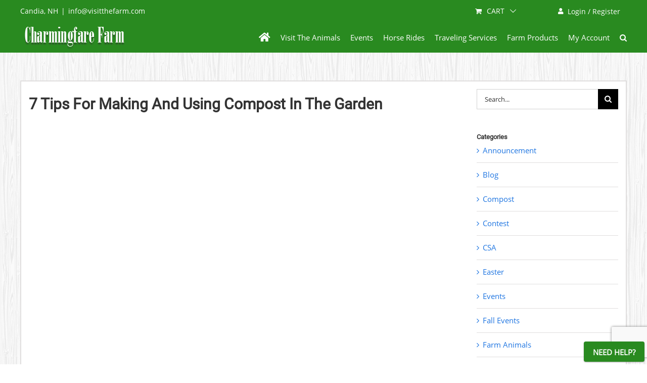

--- FILE ---
content_type: text/html; charset=UTF-8
request_url: https://www.visitthefarm.com/7-tips-for-making-and-using-compost-in-the-garden/
body_size: 29427
content:
<!DOCTYPE html>
<html class="avada-html-layout-wide avada-html-header-position-top avada-html-has-bg-image" lang="en-US">
<head>
	<meta http-equiv="X-UA-Compatible" content="IE=edge" />
	<meta http-equiv="Content-Type" content="text/html; charset=utf-8"/>
	<meta name="viewport" content="width=device-width, initial-scale=1" />
		<script>
		var bookacti_localized = {"error":"An error occurred.","error_select_event":"Please select a date and time.","error_corrupted_event":"There is an inconsistency in the selected events data, please select an event and try again.","error_less_avail_than_quantity":"You want to make %1$s bookings but only %2$s are available for the selected events. Please choose another event or decrease the quantity.","error_quantity_inf_to_0":"The amount of desired bookings is less than or equal to 0. Please increase the quantity.","error_not_allowed":"You are not allowed to do that.","error_user_not_logged_in":"You are not logged in. Please create an account and log in first.","error_password_not_strong_enough":"Your password is not strong enough.","select2_search_placeholder":"Please enter {nb} or more characters.","loading":"Loading","one_person_per_booking":"for one person","n_people_per_booking":"for %1$s people","booking":"booking","bookings":"bookings","go_to_button":"Go to","ajaxurl":"https:\/\/www.visitthefarm.com\/wp-admin\/admin-ajax.php","nonce_query_select2_options":"33fe04ab2f","fullcalendar_timezone":"UTC","fullcalendar_locale":"en","current_lang_code":"en","current_locale":"en_US","available_booking_methods":["calendar","waterfall"],"booking_system_attributes_keys":["id","class","hide_availability","calendars","activities","group_categories","groups_only","groups_single_events","groups_first_event_only","multiple_bookings","bookings_only","tooltip_booking_list","tooltip_booking_list_columns","status","user_id","method","auto_load","start","end","trim","past_events","past_events_bookable","days_off","check_roles","picked_events","form_id","form_action","when_perform_form_action","redirect_url_by_activity","redirect_url_by_group_category","display_data","tooltip_event_info","datepicker_display","hide_timepicker","hide_events_price","product_by_activity","product_by_group_category","products_page_url"],"event_tiny_height":32,"event_small_height":75,"event_narrow_width":70,"event_wide_width":250,"calendar_width_classes":{"640":"bookacti-calendar-narrow-width","350":"bookacti-calendar-minimal-width"},"started_events_bookable":1,"started_groups_bookable":0,"event_load_interval":"92","initial_view_threshold":640,"event_touch_press_delay":"350","date_format":"M j, Y - g:i A","date_format_long":"l, F jS, Y g:i A","time_format":"g:i A","dates_separator":"\u00a0\u2192\u00a0","date_time_separator":"\u00a0\u2192\u00a0","single_event":"Single event","selected_event":"Selected event","selected_events":"Selected events","no_events":"Sorry, currently there is no availability.","avail":"Available","avails":"Available","not_bookable":"unavail.","hide_availability_fixed":0,"dialog_button_ok":"OK","dialog_button_send":"Send","dialog_button_cancel":"Cancel","dialog_button_cancel_booking":"Cancel booking","dialog_button_reschedule":"Reschedule","dialog_button_refund":"Request a refund","plugin_path":"https:\/\/www.visitthefarm.com\/wp-content\/plugins\/booking-activities","is_admin":0,"current_user_id":0,"current_time":"2026-01-21 02:39:58","calendar_localization":"default","wp_date_format":"F j, Y","wp_time_format":"g:i A","wp_start_of_week":"0","price_format":"%1$s%2$s","price_currency_symbol":"&#36;","price_thousand_separator":",","price_decimal_separator":".","price_decimal_number":2,"pick_single_or_group_of_events":"Single or grouped with other events.","pick_group_of_events":"Grouped with other events.","calendar_button_list_year":"list year","calendar_button_list_month":"list month","calendar_button_list_week":"list week","calendar_button_list_day":"list day","calendar_button_flexible":"{days} day","calendar_button_multiple_months":"{months} month","tooltip_mouseover_timeout":"350","tooltip_mouseover_default":"auto","booking_form_submit_button":"Book Now","fcm_vapid_key":"","volume_discount_calculation":"replace","reschedule_ignore_price_check":false,"multiple_groups_price_label":"","credits_unit_singular":"credit","credits_unit_plural":"credits","price_in_credits_format":"%1$s&nbsp;%2$s","error_price_category_qty_min":"The minimum total quantity is {quantity}.","error_price_category_qty_max":"The maximum total quantity is {quantity}.","error_price_category_qty_match":"The sum of the quantity fields (%1$s) doesn&#039;t match the total quantity (%2$s).","expired":"expired","days":"days","day":"day","cart_item_expires":"This item expires in %s","cart_item_expired":"This item has expired.","cart_item_pending":"This item is pending payment.","error_cart_expired":"Your cart has expired.","add_product_to_cart_button_text":"Add to cart","add_booking_to_cart_button_text":"Book Now","is_member":false};
	</script>
<meta name='robots' content='index, follow, max-image-preview:large, max-snippet:-1, max-video-preview:-1' />

	<title>7 Tips For Making And Using Compost In The Garden - Charmingfare Farm</title>
<link data-rocket-prefetch href="https://chimpstatic.com" rel="dns-prefetch">
<link data-rocket-prefetch href="https://www.googletagmanager.com" rel="dns-prefetch">
<link data-rocket-prefetch href="https://connect.facebook.net" rel="dns-prefetch">
<link data-rocket-prefetch href="https://cdn.visitthefarm.com" rel="dns-prefetch">
<link data-rocket-prefetch href="https://googleads.g.doubleclick.net" rel="dns-prefetch">
<link data-rocket-prefetch href="https://www.google.com" rel="dns-prefetch"><link rel="preload" data-rocket-preload as="image" href="https://cdn.visitthefarm.com/wp-content/uploads/2021/03/compost.jpg" imagesrcset="data:image/svg+xml,%3Csvg%20xmlns%3D%27http%3A%2F%2Fwww.w3.org%2F2000%2Fsvg%27%20width%3D%27800%27%20height%3D%27450%27%20viewBox%3D%270%200%20800%20450%27%3E%3Crect%20width%3D%27800%27%20height%3D%27450%27%20fill-opacity%3D%220%22%2F%3E%3C%2Fsvg%3E" imagesizes="" fetchpriority="high">
	<link rel="canonical" href="https://www.visitthefarm.com/7-tips-for-making-and-using-compost-in-the-garden/" />
	<meta property="og:locale" content="en_US" />
	<meta property="og:type" content="article" />
	<meta property="og:title" content="7 Tips For Making And Using Compost In The Garden" />
	<meta property="og:description" content="Making and using compost all to the exclusion of all [...]" />
	<meta property="og:url" content="https://www.visitthefarm.com/7-tips-for-making-and-using-compost-in-the-garden/" />
	<meta property="og:site_name" content="Charmingfare Farm" />
	<meta property="article:publisher" content="https://www.facebook.com/charmingfare/" />
	<meta property="article:published_time" content="2021-03-15T13:59:48+00:00" />
	<meta property="article:modified_time" content="2021-03-15T14:01:07+00:00" />
	<meta property="og:image" content="https://cdn.visitthefarm.com/wp-content/uploads/2021/03/compost.jpg" />
	<meta property="og:image:width" content="800" />
	<meta property="og:image:height" content="450" />
	<meta property="og:image:type" content="image/jpeg" />
	<meta name="author" content="John" />
	<meta name="twitter:card" content="summary_large_image" />
	<meta name="twitter:creator" content="@charmingfare" />
	<meta name="twitter:site" content="@charmingfare" />
	<meta name="twitter:label1" content="Written by" />
	<meta name="twitter:data1" content="John" />
	<meta name="twitter:label2" content="Est. reading time" />
	<meta name="twitter:data2" content="9 minutes" />
	<script type="application/ld+json" class="yoast-schema-graph">{"@context":"https://schema.org","@graph":[{"@type":"Article","@id":"https://www.visitthefarm.com/7-tips-for-making-and-using-compost-in-the-garden/#article","isPartOf":{"@id":"https://www.visitthefarm.com/7-tips-for-making-and-using-compost-in-the-garden/"},"author":{"name":"John","@id":"https://www.visitthefarm.com/#/schema/person/e237bbd37ea3ae07d67da4835d2858c4"},"headline":"7 Tips For Making And Using Compost In The Garden","datePublished":"2021-03-15T13:59:48+00:00","dateModified":"2021-03-15T14:01:07+00:00","mainEntityOfPage":{"@id":"https://www.visitthefarm.com/7-tips-for-making-and-using-compost-in-the-garden/"},"wordCount":1975,"publisher":{"@id":"https://www.visitthefarm.com/#organization"},"image":{"@id":"https://www.visitthefarm.com/7-tips-for-making-and-using-compost-in-the-garden/#primaryimage"},"thumbnailUrl":"https://cdn.visitthefarm.com/wp-content/uploads/2021/03/compost.jpg","articleSection":["Compost"],"inLanguage":"en-US"},{"@type":"WebPage","@id":"https://www.visitthefarm.com/7-tips-for-making-and-using-compost-in-the-garden/","url":"https://www.visitthefarm.com/7-tips-for-making-and-using-compost-in-the-garden/","name":"7 Tips For Making And Using Compost In The Garden - Charmingfare Farm","isPartOf":{"@id":"https://www.visitthefarm.com/#website"},"primaryImageOfPage":{"@id":"https://www.visitthefarm.com/7-tips-for-making-and-using-compost-in-the-garden/#primaryimage"},"image":{"@id":"https://www.visitthefarm.com/7-tips-for-making-and-using-compost-in-the-garden/#primaryimage"},"thumbnailUrl":"https://cdn.visitthefarm.com/wp-content/uploads/2021/03/compost.jpg","datePublished":"2021-03-15T13:59:48+00:00","dateModified":"2021-03-15T14:01:07+00:00","breadcrumb":{"@id":"https://www.visitthefarm.com/7-tips-for-making-and-using-compost-in-the-garden/#breadcrumb"},"inLanguage":"en-US","potentialAction":[{"@type":"ReadAction","target":["https://www.visitthefarm.com/7-tips-for-making-and-using-compost-in-the-garden/"]}]},{"@type":"ImageObject","inLanguage":"en-US","@id":"https://www.visitthefarm.com/7-tips-for-making-and-using-compost-in-the-garden/#primaryimage","url":"https://cdn.visitthefarm.com/wp-content/uploads/2021/03/compost.jpg","contentUrl":"https://cdn.visitthefarm.com/wp-content/uploads/2021/03/compost.jpg","width":800,"height":450,"caption":"Compost"},{"@type":"BreadcrumbList","@id":"https://www.visitthefarm.com/7-tips-for-making-and-using-compost-in-the-garden/#breadcrumb","itemListElement":[{"@type":"ListItem","position":1,"name":"Home","item":"https://www.visitthefarm.com/"},{"@type":"ListItem","position":2,"name":"Blog","item":"https://www.visitthefarm.com/blog/"},{"@type":"ListItem","position":3,"name":"7 Tips For Making And Using Compost In The Garden"}]},{"@type":"WebSite","@id":"https://www.visitthefarm.com/#website","url":"https://www.visitthefarm.com/","name":"Charmingfare Farm","description":"Charmingfare Farm - It&#039;s a Zoo","publisher":{"@id":"https://www.visitthefarm.com/#organization"},"potentialAction":[{"@type":"SearchAction","target":{"@type":"EntryPoint","urlTemplate":"https://www.visitthefarm.com/?s={search_term_string}"},"query-input":{"@type":"PropertyValueSpecification","valueRequired":true,"valueName":"search_term_string"}}],"inLanguage":"en-US"},{"@type":"Organization","@id":"https://www.visitthefarm.com/#organization","name":"Charmingfare Farm","url":"https://www.visitthefarm.com/","logo":{"@type":"ImageObject","inLanguage":"en-US","@id":"https://www.visitthefarm.com/#/schema/logo/image/","url":"https://www.visitthefarm.com/wp-content/uploads/2018/12/Charmingfare-Logo.png","contentUrl":"https://www.visitthefarm.com/wp-content/uploads/2018/12/Charmingfare-Logo.png","width":300,"height":70,"caption":"Charmingfare Farm"},"image":{"@id":"https://www.visitthefarm.com/#/schema/logo/image/"},"sameAs":["https://www.facebook.com/charmingfare/","https://x.com/charmingfare","https://www.instagram.com/charmingfare_farm/","https://www.linkedin.com/in/john-pyteraf-6689867","https://www.pinterest.com/charmingfare/","https://www.youtube.com/user/CharmingfareFarm"]},{"@type":"Person","@id":"https://www.visitthefarm.com/#/schema/person/e237bbd37ea3ae07d67da4835d2858c4","name":"John"}]}</script>


<link rel='dns-prefetch' href='//static.klaviyo.com' />
<link rel='dns-prefetch' href='//capi-automation.s3.us-east-2.amazonaws.com' />
<link rel='dns-prefetch' href='//www.google.com' />

<link rel="alternate" type="application/rss+xml" title="Charmingfare Farm &raquo; Feed" href="https://www.visitthefarm.com/feed/" />
								<link rel="icon" href="https://cdn.visitthefarm.com/wp-content/uploads/2019/02/vtf-ico-16.png" type="image/png" />
		
		
					<!-- Android Icon -->
						<link rel="icon" sizes="192x192" href="https://cdn.visitthefarm.com/wp-content/uploads/2019/02/vtf-ico-57.png" type="image/png">
		
					<!-- MS Edge Icon -->
						<meta name="msapplication-TileImage" content="https://cdn.visitthefarm.com/wp-content/uploads/2019/02/vtf-ico-72.png" type="image/png">
				<link rel="alternate" title="oEmbed (JSON)" type="application/json+oembed" href="https://www.visitthefarm.com/wp-json/oembed/1.0/embed?url=https%3A%2F%2Fwww.visitthefarm.com%2F7-tips-for-making-and-using-compost-in-the-garden%2F" />
<link rel="alternate" title="oEmbed (XML)" type="text/xml+oembed" href="https://www.visitthefarm.com/wp-json/oembed/1.0/embed?url=https%3A%2F%2Fwww.visitthefarm.com%2F7-tips-for-making-and-using-compost-in-the-garden%2F&#038;format=xml" />
<style id='wp-img-auto-sizes-contain-inline-css' type='text/css'>
img:is([sizes=auto i],[sizes^="auto," i]){contain-intrinsic-size:3000px 1500px}
/*# sourceURL=wp-img-auto-sizes-contain-inline-css */
</style>
<link data-minify="1" rel='stylesheet' id='wc-authorize-net-cim-credit-card-checkout-block-css' href='https://cdn.visitthefarm.com/wp-content/cache/min/1/wp-content/plugins/woocommerce-gateway-authorize-net-cim/assets/css/blocks/wc-authorize-net-cim-checkout-block.css?ver=1767889758' type='text/css' media='all' />
<link data-minify="1" rel='stylesheet' id='wc-authorize-net-cim-echeck-checkout-block-css' href='https://cdn.visitthefarm.com/wp-content/cache/min/1/wp-content/plugins/woocommerce-gateway-authorize-net-cim/assets/css/blocks/wc-authorize-net-cim-checkout-block.css?ver=1767889758' type='text/css' media='all' />
<link rel='stylesheet' id='jquery-tiptip-css' href='https://cdn.visitthefarm.com/wp-content/plugins/booking-activities/lib/jquery-tiptip/tipTip.min.css?ver=1.3' type='text/css' media='all' />
<link rel='stylesheet' id='wc-deposits-frontend-styles-css' href='https://cdn.visitthefarm.com/wp-content/plugins/woocommerce-deposits/assets/css/style.min.css?ver=4.6.10' type='text/css' media='all' />
<link data-minify="1" rel='stylesheet' id='wxp_front_style-css' href='https://cdn.visitthefarm.com/wp-content/cache/min/1/wp-content/plugins/wc-partial-delivery/assets/css/front.css?ver=1767889758' type='text/css' media='all' />
<style id='woocommerce-inline-inline-css' type='text/css'>
.woocommerce form .form-row .required { visibility: visible; }
/*# sourceURL=woocommerce-inline-inline-css */
</style>
<link data-minify="1" rel='stylesheet' id='wp-job-manager-job-listings-css' href='https://cdn.visitthefarm.com/wp-content/cache/min/1/wp-content/plugins/wp-job-manager/assets/dist/css/job-listings.css?ver=1767889758' type='text/css' media='all' />
<link rel='stylesheet' id='wp-components-css' href='https://cdn.visitthefarm.com/wp-includes/css/dist/components/style.min.css?ver=6.9' type='text/css' media='all' />
<link data-minify="1" rel='stylesheet' id='woocommerce_subscriptions_gifting-css' href='https://cdn.visitthefarm.com/wp-content/cache/min/1/wp-content/plugins/woocommerce-subscriptions/assets/css/gifting/shortcode-checkout.css?ver=1767889758' type='text/css' media='all' />
<link rel='stylesheet' id='wc-memberships-frontend-css' href='https://cdn.visitthefarm.com/wp-content/plugins/woocommerce-memberships/assets/css/frontend/wc-memberships-frontend.min.css?ver=1.27.5' type='text/css' media='all' />
<link rel='stylesheet' id='sv-wc-payment-gateway-payment-form-v5_15_12-css' href='https://cdn.visitthefarm.com/wp-content/plugins/woocommerce-gateway-authorize-net-cim/vendor/skyverge/wc-plugin-framework/woocommerce/payment-gateway/assets/css/frontend/sv-wc-payment-gateway-payment-form.min.css?ver=5.15.12' type='text/css' media='all' />
<link rel='stylesheet' id='bapap-css-global-css' href='https://cdn.visitthefarm.com/wp-content/plugins/ba-prices-and-credits/css/global.min.css?ver=1.8.34' type='text/css' media='all' />
<link rel='stylesheet' id='baofc-css-global-css' href='https://cdn.visitthefarm.com/wp-content/plugins/ba-order-for-customers/css/global.min.css?ver=1.3.8' type='text/css' media='all' />
<link rel='stylesheet' id='bookacti-css-woocommerce-css' href='https://cdn.visitthefarm.com/wp-content/plugins/booking-activities/css/woocommerce.min.css?ver=1.16.46' type='text/css' media='all' />
<link rel='stylesheet' id='bookacti-css-global-css' href='https://cdn.visitthefarm.com/wp-content/plugins/booking-activities/css/global.min.css?ver=1.16.46' type='text/css' media='all' />
<link data-minify="1" rel='stylesheet' id='bookacti-css-fonts-css' href='https://cdn.visitthefarm.com/wp-content/cache/min/1/wp-content/plugins/booking-activities/css/fonts.min.css?ver=1767889758' type='text/css' media='all' />
<link rel='stylesheet' id='bookacti-css-bookings-css' href='https://cdn.visitthefarm.com/wp-content/plugins/booking-activities/css/bookings.min.css?ver=1.16.46' type='text/css' media='all' />
<link rel='stylesheet' id='bookacti-css-forms-css' href='https://cdn.visitthefarm.com/wp-content/plugins/booking-activities/css/forms.min.css?ver=1.16.46' type='text/css' media='all' />
<link rel='stylesheet' id='bookacti-css-jquery-ui-css' href='https://cdn.visitthefarm.com/wp-content/plugins/booking-activities/lib/jquery-ui/themes/booking-activities/jquery-ui.min.css?ver=1.16.46' type='text/css' media='all' />
<link rel='stylesheet' id='woocommerce-nyp-css' href='https://cdn.visitthefarm.com/wp-content/plugins/woocommerce-name-your-price/assets/css/frontend/name-your-price.min.css?ver=3.7.0' type='text/css' media='all' />
<link data-minify="1" rel='stylesheet' id='child-style-css' href='https://cdn.visitthefarm.com/wp-content/cache/min/1/wp-content/themes/Avada-Child-Theme/style.css?ver=1767889758' type='text/css' media='all' />
<link rel='stylesheet' id='select2-css' href='https://cdn.visitthefarm.com/wp-content/plugins/booking-activities/lib/select2/select2.min.css?ver=4.0.13' type='text/css' media='all' />
<link rel='stylesheet' id='bapap-css-frontend-css' href='https://cdn.visitthefarm.com/wp-content/plugins/ba-prices-and-credits/css/frontend.min.css?ver=1.8.34' type='text/css' media='all' />
<link rel='stylesheet' id='baaf-css-woocommerce-css' href='https://cdn.visitthefarm.com/wp-content/plugins/ba-advanced-forms/css/woocommerce.min.css?ver=1.5.7' type='text/css' media='all' />
<link rel='stylesheet' id='baaf-css-custom-fields-css' href='https://cdn.visitthefarm.com/wp-content/plugins/ba-advanced-forms/css/custom-fields.min.css?ver=1.5.7' type='text/css' media='all' />
<link rel='stylesheet' id='badp-css-global-css' href='https://cdn.visitthefarm.com/wp-content/plugins/ba-display-pack/css/global.min.css?ver=1.5.13' type='text/css' media='all' />
<link rel='stylesheet' id='banp-css-global-css' href='https://cdn.visitthefarm.com/wp-content/plugins/ba-notification-pack/css/global.min.css?ver=1.3.12' type='text/css' media='all' />
<link rel='stylesheet' id='bookacti-css-frontend-css' href='https://cdn.visitthefarm.com/wp-content/plugins/booking-activities/css/frontend.min.css?ver=1.16.46' type='text/css' media='all' />
<link rel='stylesheet' id='badp-css-woocommerce-css' href='https://cdn.visitthefarm.com/wp-content/plugins/ba-display-pack/css/woocommerce.min.css?ver=1.5.13' type='text/css' media='all' />
<link rel='stylesheet' id='baofc-css-frontend-css' href='https://cdn.visitthefarm.com/wp-content/plugins/ba-order-for-customers/css/frontend.min.css?ver=1.3.8' type='text/css' media='all' />
<link data-minify="1" rel='stylesheet' id='fusion-dynamic-css-css' href='https://cdn.visitthefarm.com/wp-content/cache/min/1/wp-content/uploads/fusion-styles/a4881536b20ce19c7d681ceae9db2a98.min.css?ver=1767889758' type='text/css' media='all' />
<link rel='stylesheet' id='avada-fullwidth-md-css' href='https://cdn.visitthefarm.com/wp-content/plugins/fusion-builder/assets/css/media/fullwidth-md.min.css?ver=3.14.2' type='text/css' media='only screen and (max-width: 1024px)' />
<link rel='stylesheet' id='avada-fullwidth-sm-css' href='https://cdn.visitthefarm.com/wp-content/plugins/fusion-builder/assets/css/media/fullwidth-sm.min.css?ver=3.14.2' type='text/css' media='only screen and (max-width: 640px)' />
<link rel='stylesheet' id='avada-icon-md-css' href='https://cdn.visitthefarm.com/wp-content/plugins/fusion-builder/assets/css/media/icon-md.min.css?ver=3.14.2' type='text/css' media='only screen and (max-width: 1024px)' />
<link rel='stylesheet' id='avada-icon-sm-css' href='https://cdn.visitthefarm.com/wp-content/plugins/fusion-builder/assets/css/media/icon-sm.min.css?ver=3.14.2' type='text/css' media='only screen and (max-width: 640px)' />
<link rel='stylesheet' id='avada-grid-md-css' href='https://cdn.visitthefarm.com/wp-content/plugins/fusion-builder/assets/css/media/grid-md.min.css?ver=7.14.2' type='text/css' media='only screen and (max-width: 1024px)' />
<link rel='stylesheet' id='avada-grid-sm-css' href='https://cdn.visitthefarm.com/wp-content/plugins/fusion-builder/assets/css/media/grid-sm.min.css?ver=7.14.2' type='text/css' media='only screen and (max-width: 640px)' />
<link rel='stylesheet' id='avada-image-md-css' href='https://cdn.visitthefarm.com/wp-content/plugins/fusion-builder/assets/css/media/image-md.min.css?ver=7.14.2' type='text/css' media='only screen and (max-width: 1024px)' />
<link rel='stylesheet' id='avada-image-sm-css' href='https://cdn.visitthefarm.com/wp-content/plugins/fusion-builder/assets/css/media/image-sm.min.css?ver=7.14.2' type='text/css' media='only screen and (max-width: 640px)' />
<link rel='stylesheet' id='avada-section-separator-md-css' href='https://cdn.visitthefarm.com/wp-content/plugins/fusion-builder/assets/css/media/section-separator-md.min.css?ver=3.14.2' type='text/css' media='only screen and (max-width: 1024px)' />
<link rel='stylesheet' id='avada-section-separator-sm-css' href='https://cdn.visitthefarm.com/wp-content/plugins/fusion-builder/assets/css/media/section-separator-sm.min.css?ver=3.14.2' type='text/css' media='only screen and (max-width: 640px)' />
<link rel='stylesheet' id='avada-social-sharing-md-css' href='https://cdn.visitthefarm.com/wp-content/plugins/fusion-builder/assets/css/media/social-sharing-md.min.css?ver=7.14.2' type='text/css' media='only screen and (max-width: 1024px)' />
<link rel='stylesheet' id='avada-social-sharing-sm-css' href='https://cdn.visitthefarm.com/wp-content/plugins/fusion-builder/assets/css/media/social-sharing-sm.min.css?ver=7.14.2' type='text/css' media='only screen and (max-width: 640px)' />
<link rel='stylesheet' id='avada-social-links-md-css' href='https://cdn.visitthefarm.com/wp-content/plugins/fusion-builder/assets/css/media/social-links-md.min.css?ver=7.14.2' type='text/css' media='only screen and (max-width: 1024px)' />
<link rel='stylesheet' id='avada-social-links-sm-css' href='https://cdn.visitthefarm.com/wp-content/plugins/fusion-builder/assets/css/media/social-links-sm.min.css?ver=7.14.2' type='text/css' media='only screen and (max-width: 640px)' />
<link rel='stylesheet' id='avada-tabs-lg-min-css' href='https://cdn.visitthefarm.com/wp-content/plugins/fusion-builder/assets/css/media/tabs-lg-min.min.css?ver=7.14.2' type='text/css' media='only screen and (min-width: 640px)' />
<link rel='stylesheet' id='avada-tabs-lg-max-css' href='https://cdn.visitthefarm.com/wp-content/plugins/fusion-builder/assets/css/media/tabs-lg-max.min.css?ver=7.14.2' type='text/css' media='only screen and (max-width: 640px)' />
<link rel='stylesheet' id='avada-tabs-md-css' href='https://cdn.visitthefarm.com/wp-content/plugins/fusion-builder/assets/css/media/tabs-md.min.css?ver=7.14.2' type='text/css' media='only screen and (max-width: 1024px)' />
<link rel='stylesheet' id='avada-tabs-sm-css' href='https://cdn.visitthefarm.com/wp-content/plugins/fusion-builder/assets/css/media/tabs-sm.min.css?ver=7.14.2' type='text/css' media='only screen and (max-width: 640px)' />
<link rel='stylesheet' id='awb-text-md-css' href='https://cdn.visitthefarm.com/wp-content/plugins/fusion-builder/assets/css/media/text-md.min.css?ver=3.14.2' type='text/css' media='only screen and (max-width: 1024px)' />
<link rel='stylesheet' id='awb-text-sm-css' href='https://cdn.visitthefarm.com/wp-content/plugins/fusion-builder/assets/css/media/text-sm.min.css?ver=3.14.2' type='text/css' media='only screen and (max-width: 640px)' />
<link rel='stylesheet' id='awb-title-md-css' href='https://cdn.visitthefarm.com/wp-content/plugins/fusion-builder/assets/css/media/title-md.min.css?ver=3.14.2' type='text/css' media='only screen and (max-width: 1024px)' />
<link rel='stylesheet' id='awb-title-sm-css' href='https://cdn.visitthefarm.com/wp-content/plugins/fusion-builder/assets/css/media/title-sm.min.css?ver=3.14.2' type='text/css' media='only screen and (max-width: 640px)' />
<link rel='stylesheet' id='awb-woo-cart-totals-md-css' href='https://cdn.visitthefarm.com/wp-content/plugins/fusion-builder/assets/css/media/woo-cart-totals-md.min.css?ver=3.14.2' type='text/css' media='only screen and (max-width: 1024px)' />
<link rel='stylesheet' id='awb-woo-cart-totals-sm-css' href='https://cdn.visitthefarm.com/wp-content/plugins/fusion-builder/assets/css/media/woo-cart-totals-sm.min.css?ver=3.14.2' type='text/css' media='only screen and (max-width: 640px)' />
<link rel='stylesheet' id='avada-facebook-page-md-css' href='https://cdn.visitthefarm.com/wp-content/plugins/fusion-builder/assets/css/media/facebook-page-md.min.css?ver=7.14.2' type='text/css' media='only screen and (max-width: 1024px)' />
<link rel='stylesheet' id='avada-facebook-page-sm-css' href='https://cdn.visitthefarm.com/wp-content/plugins/fusion-builder/assets/css/media/facebook-page-sm.min.css?ver=7.14.2' type='text/css' media='only screen and (max-width: 640px)' />
<link rel='stylesheet' id='avada-twitter-timeline-md-css' href='https://cdn.visitthefarm.com/wp-content/plugins/fusion-builder/assets/css/media/twitter-timeline-md.min.css?ver=7.14.2' type='text/css' media='only screen and (max-width: 1024px)' />
<link rel='stylesheet' id='avada-twitter-timeline-sm-css' href='https://cdn.visitthefarm.com/wp-content/plugins/fusion-builder/assets/css/media/twitter-timeline-sm.min.css?ver=7.14.2' type='text/css' media='only screen and (max-width: 640px)' />
<link rel='stylesheet' id='avada-flickr-md-css' href='https://cdn.visitthefarm.com/wp-content/plugins/fusion-builder/assets/css/media/flickr-md.min.css?ver=7.14.2' type='text/css' media='only screen and (max-width: 1024px)' />
<link rel='stylesheet' id='avada-flickr-sm-css' href='https://cdn.visitthefarm.com/wp-content/plugins/fusion-builder/assets/css/media/flickr-sm.min.css?ver=7.14.2' type='text/css' media='only screen and (max-width: 640px)' />
<link rel='stylesheet' id='avada-tagcloud-md-css' href='https://cdn.visitthefarm.com/wp-content/plugins/fusion-builder/assets/css/media/tagcloud-md.min.css?ver=7.14.2' type='text/css' media='only screen and (max-width: 1024px)' />
<link rel='stylesheet' id='avada-tagcloud-sm-css' href='https://cdn.visitthefarm.com/wp-content/plugins/fusion-builder/assets/css/media/tagcloud-sm.min.css?ver=7.14.2' type='text/css' media='only screen and (max-width: 640px)' />
<link rel='stylesheet' id='awb-meta-md-css' href='https://cdn.visitthefarm.com/wp-content/plugins/fusion-builder/assets/css/media/meta-md.min.css?ver=7.14.2' type='text/css' media='only screen and (max-width: 1024px)' />
<link rel='stylesheet' id='awb-meta-sm-css' href='https://cdn.visitthefarm.com/wp-content/plugins/fusion-builder/assets/css/media/meta-sm.min.css?ver=7.14.2' type='text/css' media='only screen and (max-width: 640px)' />
<link rel='stylesheet' id='awb-layout-colums-md-css' href='https://cdn.visitthefarm.com/wp-content/plugins/fusion-builder/assets/css/media/layout-columns-md.min.css?ver=3.14.2' type='text/css' media='only screen and (max-width: 1024px)' />
<link rel='stylesheet' id='awb-layout-colums-sm-css' href='https://cdn.visitthefarm.com/wp-content/plugins/fusion-builder/assets/css/media/layout-columns-sm.min.css?ver=3.14.2' type='text/css' media='only screen and (max-width: 640px)' />
<link rel='stylesheet' id='avada-max-1c-css' href='https://cdn.visitthefarm.com/wp-content/themes/Avada/assets/css/media/max-1c.min.css?ver=7.14.2' type='text/css' media='only screen and (max-width: 640px)' />
<link rel='stylesheet' id='avada-max-2c-css' href='https://cdn.visitthefarm.com/wp-content/themes/Avada/assets/css/media/max-2c.min.css?ver=7.14.2' type='text/css' media='only screen and (max-width: 712px)' />
<link rel='stylesheet' id='avada-min-2c-max-3c-css' href='https://cdn.visitthefarm.com/wp-content/themes/Avada/assets/css/media/min-2c-max-3c.min.css?ver=7.14.2' type='text/css' media='only screen and (min-width: 712px) and (max-width: 784px)' />
<link rel='stylesheet' id='avada-min-3c-max-4c-css' href='https://cdn.visitthefarm.com/wp-content/themes/Avada/assets/css/media/min-3c-max-4c.min.css?ver=7.14.2' type='text/css' media='only screen and (min-width: 784px) and (max-width: 856px)' />
<link rel='stylesheet' id='avada-min-4c-max-5c-css' href='https://cdn.visitthefarm.com/wp-content/themes/Avada/assets/css/media/min-4c-max-5c.min.css?ver=7.14.2' type='text/css' media='only screen and (min-width: 856px) and (max-width: 928px)' />
<link rel='stylesheet' id='avada-min-5c-max-6c-css' href='https://cdn.visitthefarm.com/wp-content/themes/Avada/assets/css/media/min-5c-max-6c.min.css?ver=7.14.2' type='text/css' media='only screen and (min-width: 928px) and (max-width: 1000px)' />
<link rel='stylesheet' id='avada-min-shbp-css' href='https://cdn.visitthefarm.com/wp-content/themes/Avada/assets/css/media/min-shbp.min.css?ver=7.14.2' type='text/css' media='only screen and (min-width: 801px)' />
<link rel='stylesheet' id='avada-min-shbp-header-legacy-css' href='https://cdn.visitthefarm.com/wp-content/themes/Avada/assets/css/media/min-shbp-header-legacy.min.css?ver=7.14.2' type='text/css' media='only screen and (min-width: 801px)' />
<link rel='stylesheet' id='avada-max-shbp-css' href='https://cdn.visitthefarm.com/wp-content/themes/Avada/assets/css/media/max-shbp.min.css?ver=7.14.2' type='text/css' media='only screen and (max-width: 800px)' />
<link rel='stylesheet' id='avada-max-shbp-header-legacy-css' href='https://cdn.visitthefarm.com/wp-content/themes/Avada/assets/css/media/max-shbp-header-legacy.min.css?ver=7.14.2' type='text/css' media='only screen and (max-width: 800px)' />
<link rel='stylesheet' id='avada-max-sh-shbp-css' href='https://cdn.visitthefarm.com/wp-content/themes/Avada/assets/css/media/max-sh-shbp.min.css?ver=7.14.2' type='text/css' media='only screen and (max-width: 800px)' />
<link rel='stylesheet' id='avada-max-sh-shbp-header-legacy-css' href='https://cdn.visitthefarm.com/wp-content/themes/Avada/assets/css/media/max-sh-shbp-header-legacy.min.css?ver=7.14.2' type='text/css' media='only screen and (max-width: 800px)' />
<link rel='stylesheet' id='avada-min-768-max-1024-p-css' href='https://cdn.visitthefarm.com/wp-content/themes/Avada/assets/css/media/min-768-max-1024-p.min.css?ver=7.14.2' type='text/css' media='only screen and (min-device-width: 768px) and (max-device-width: 1024px) and (orientation: portrait)' />
<link rel='stylesheet' id='avada-min-768-max-1024-p-header-legacy-css' href='https://cdn.visitthefarm.com/wp-content/themes/Avada/assets/css/media/min-768-max-1024-p-header-legacy.min.css?ver=7.14.2' type='text/css' media='only screen and (min-device-width: 768px) and (max-device-width: 1024px) and (orientation: portrait)' />
<link rel='stylesheet' id='avada-min-768-max-1024-l-css' href='https://cdn.visitthefarm.com/wp-content/themes/Avada/assets/css/media/min-768-max-1024-l.min.css?ver=7.14.2' type='text/css' media='only screen and (min-device-width: 768px) and (max-device-width: 1024px) and (orientation: landscape)' />
<link rel='stylesheet' id='avada-min-768-max-1024-l-header-legacy-css' href='https://cdn.visitthefarm.com/wp-content/themes/Avada/assets/css/media/min-768-max-1024-l-header-legacy.min.css?ver=7.14.2' type='text/css' media='only screen and (min-device-width: 768px) and (max-device-width: 1024px) and (orientation: landscape)' />
<link rel='stylesheet' id='avada-max-sh-cbp-css' href='https://cdn.visitthefarm.com/wp-content/themes/Avada/assets/css/media/max-sh-cbp.min.css?ver=7.14.2' type='text/css' media='only screen and (max-width: 800px)' />
<link rel='stylesheet' id='avada-max-sh-sbp-css' href='https://cdn.visitthefarm.com/wp-content/themes/Avada/assets/css/media/max-sh-sbp.min.css?ver=7.14.2' type='text/css' media='only screen and (max-width: 800px)' />
<link rel='stylesheet' id='avada-max-sh-640-css' href='https://cdn.visitthefarm.com/wp-content/themes/Avada/assets/css/media/max-sh-640.min.css?ver=7.14.2' type='text/css' media='only screen and (max-width: 640px)' />
<link rel='stylesheet' id='avada-max-shbp-18-css' href='https://cdn.visitthefarm.com/wp-content/themes/Avada/assets/css/media/max-shbp-18.min.css?ver=7.14.2' type='text/css' media='only screen and (max-width: 782px)' />
<link rel='stylesheet' id='avada-max-shbp-32-css' href='https://cdn.visitthefarm.com/wp-content/themes/Avada/assets/css/media/max-shbp-32.min.css?ver=7.14.2' type='text/css' media='only screen and (max-width: 768px)' />
<link rel='stylesheet' id='avada-min-sh-cbp-css' href='https://cdn.visitthefarm.com/wp-content/themes/Avada/assets/css/media/min-sh-cbp.min.css?ver=7.14.2' type='text/css' media='only screen and (min-width: 800px)' />
<link rel='stylesheet' id='avada-max-640-css' href='https://cdn.visitthefarm.com/wp-content/themes/Avada/assets/css/media/max-640.min.css?ver=7.14.2' type='text/css' media='only screen and (max-device-width: 640px)' />
<link rel='stylesheet' id='avada-max-main-css' href='https://cdn.visitthefarm.com/wp-content/themes/Avada/assets/css/media/max-main.min.css?ver=7.14.2' type='text/css' media='only screen and (max-width: 1000px)' />
<link rel='stylesheet' id='avada-max-cbp-css' href='https://cdn.visitthefarm.com/wp-content/themes/Avada/assets/css/media/max-cbp.min.css?ver=7.14.2' type='text/css' media='only screen and (max-width: 800px)' />
<link rel='stylesheet' id='avada-max-640-gravity-css' href='https://cdn.visitthefarm.com/wp-content/themes/Avada/assets/css/media/max-640-gravity.min.css?ver=7.14.2' type='text/css' media='only screen and (max-device-width: 640px)' />
<link rel='stylesheet' id='avada-max-sh-cbp-gravity-css' href='https://cdn.visitthefarm.com/wp-content/themes/Avada/assets/css/media/max-sh-cbp-gravity.min.css?ver=7.14.2' type='text/css' media='only screen and (max-width: 800px)' />
<link rel='stylesheet' id='avada-max-sh-cbp-social-sharing-css' href='https://cdn.visitthefarm.com/wp-content/themes/Avada/assets/css/media/max-sh-cbp-social-sharing.min.css?ver=7.14.2' type='text/css' media='only screen and (max-width: 800px)' />
<link rel='stylesheet' id='fb-max-sh-cbp-css' href='https://cdn.visitthefarm.com/wp-content/plugins/fusion-builder/assets/css/media/max-sh-cbp.min.css?ver=3.14.2' type='text/css' media='only screen and (max-width: 800px)' />
<link rel='stylesheet' id='fb-min-768-max-1024-p-css' href='https://cdn.visitthefarm.com/wp-content/plugins/fusion-builder/assets/css/media/min-768-max-1024-p.min.css?ver=3.14.2' type='text/css' media='only screen and (min-device-width: 768px) and (max-device-width: 1024px) and (orientation: portrait)' />
<link rel='stylesheet' id='fb-max-640-css' href='https://cdn.visitthefarm.com/wp-content/plugins/fusion-builder/assets/css/media/max-640.min.css?ver=3.14.2' type='text/css' media='only screen and (max-device-width: 640px)' />
<link data-minify="1" rel='stylesheet' id='fb-max-1c-css' href='https://cdn.visitthefarm.com/wp-content/cache/min/1/wp-content/plugins/fusion-builder/assets/css/media/max-1c.css?ver=1767889758' type='text/css' media='only screen and (max-width: 640px)' />
<link data-minify="1" rel='stylesheet' id='fb-max-2c-css' href='https://cdn.visitthefarm.com/wp-content/cache/min/1/wp-content/plugins/fusion-builder/assets/css/media/max-2c.css?ver=1767889758' type='text/css' media='only screen and (max-width: 712px)' />
<link data-minify="1" rel='stylesheet' id='fb-min-2c-max-3c-css' href='https://cdn.visitthefarm.com/wp-content/cache/min/1/wp-content/plugins/fusion-builder/assets/css/media/min-2c-max-3c.css?ver=1767889758' type='text/css' media='only screen and (min-width: 712px) and (max-width: 784px)' />
<link data-minify="1" rel='stylesheet' id='fb-min-3c-max-4c-css' href='https://cdn.visitthefarm.com/wp-content/cache/min/1/wp-content/plugins/fusion-builder/assets/css/media/min-3c-max-4c.css?ver=1767889758' type='text/css' media='only screen and (min-width: 784px) and (max-width: 856px)' />
<link data-minify="1" rel='stylesheet' id='fb-min-4c-max-5c-css' href='https://cdn.visitthefarm.com/wp-content/cache/min/1/wp-content/plugins/fusion-builder/assets/css/media/min-4c-max-5c.css?ver=1767889758' type='text/css' media='only screen and (min-width: 856px) and (max-width: 928px)' />
<link data-minify="1" rel='stylesheet' id='fb-min-5c-max-6c-css' href='https://cdn.visitthefarm.com/wp-content/cache/min/1/wp-content/plugins/fusion-builder/assets/css/media/min-5c-max-6c.css?ver=1767889758' type='text/css' media='only screen and (min-width: 928px) and (max-width: 1000px)' />
<link rel='stylesheet' id='avada-max-sh-cbp-woo-tabs-css' href='https://cdn.visitthefarm.com/wp-content/themes/Avada/assets/css/media/max-sh-cbp-woo-tabs.min.css?ver=7.14.2' type='text/css' media='only screen and (max-width: 800px)' />
<link rel='stylesheet' id='avada-min-768-max-1024-woo-css' href='https://cdn.visitthefarm.com/wp-content/themes/Avada/assets/css/media/min-768-max-1024-woo.min.css?ver=7.14.2' type='text/css' media='only screen and (min-device-width: 768px) and (max-device-width: 1024px)' />
<link rel='stylesheet' id='avada-max-sh-640-woo-css' href='https://cdn.visitthefarm.com/wp-content/themes/Avada/assets/css/media/max-sh-640-woo.min.css?ver=7.14.2' type='text/css' media='only screen and (max-width: 640px)' />
<link rel='stylesheet' id='avada-max-sh-cbp-woo-css' href='https://cdn.visitthefarm.com/wp-content/themes/Avada/assets/css/media/max-sh-cbp-woo.min.css?ver=7.14.2' type='text/css' media='only screen and (max-width: 800px)' />
<link rel='stylesheet' id='avada-min-sh-cbp-woo-css' href='https://cdn.visitthefarm.com/wp-content/themes/Avada/assets/css/media/min-sh-cbp-woo.min.css?ver=7.14.2' type='text/css' media='only screen and (min-width: 800px)' />
<link rel='stylesheet' id='avada-off-canvas-md-css' href='https://cdn.visitthefarm.com/wp-content/plugins/fusion-builder/assets/css/media/off-canvas-md.min.css?ver=7.14.2' type='text/css' media='only screen and (max-width: 1024px)' />
<link rel='stylesheet' id='avada-off-canvas-sm-css' href='https://cdn.visitthefarm.com/wp-content/plugins/fusion-builder/assets/css/media/off-canvas-sm.min.css?ver=7.14.2' type='text/css' media='only screen and (max-width: 640px)' />
<script type="text/javascript" src="https://cdn.visitthefarm.com/wp-includes/js/jquery/jquery.min.js?ver=3.7.1" id="jquery-core-js"></script>


<script type="text/javascript" id="wc-add-to-cart-js-extra">
/* <![CDATA[ */
var wc_add_to_cart_params = {"ajax_url":"/wp-admin/admin-ajax.php","wc_ajax_url":"/?wc-ajax=%%endpoint%%","i18n_view_cart":"View cart","cart_url":"https://www.visitthefarm.com/cart/","is_cart":"","cart_redirect_after_add":"yes"};
//# sourceURL=wc-add-to-cart-js-extra
/* ]]> */
</script>


<script type="text/javascript" id="woocommerce-js-extra">
/* <![CDATA[ */
var woocommerce_params = {"ajax_url":"/wp-admin/admin-ajax.php","wc_ajax_url":"/?wc-ajax=%%endpoint%%","i18n_password_show":"Show password","i18n_password_hide":"Hide password"};
//# sourceURL=woocommerce-js-extra
/* ]]> */
</script>







		<script>
			window.wc_ga_pro = {};

			window.wc_ga_pro.ajax_url = 'https://www.visitthefarm.com/wp-admin/admin-ajax.php';

			window.wc_ga_pro.available_gateways = {"authorize_net_cim_credit_card":"Credit Card"};

			// interpolate json by replacing placeholders with variables (only used by UA tracking)
			window.wc_ga_pro.interpolate_json = function( object, variables ) {

				if ( ! variables ) {
					return object;
				}

				let j = JSON.stringify( object );

				for ( let k in variables ) {
					j = j.split( '{$' + k + '}' ).join( variables[ k ] );
				}

				return JSON.parse( j );
			};

			// return the title for a payment gateway
			window.wc_ga_pro.get_payment_method_title = function( payment_method ) {
				return window.wc_ga_pro.available_gateways[ payment_method ] || payment_method;
			};

			// check if an email is valid
			window.wc_ga_pro.is_valid_email = function( email ) {
				return /[^\s@]+@[^\s@]+\.[^\s@]+/.test( email );
			};
		</script>
				<!-- Google tag (gtag.js) -->
		<script async src='https://www.googletagmanager.com/gtag/js?id=G-EH00JXWFCG&#038;l=dataLayer'></script>
		<script >

			window.dataLayer = window.dataLayer || [];

			function gtag() {
				dataLayer.push(arguments);
			}

			gtag('js', new Date());

			gtag('config', 'G-EH00JXWFCG', {"cookie_domain":"auto"});

			gtag('consent', 'default', {"analytics_storage":"denied","ad_storage":"denied","ad_user_data":"denied","ad_personalization":"denied","region":["AT","BE","BG","HR","CY","CZ","DK","EE","FI","FR","DE","GR","HU","IS","IE","IT","LV","LI","LT","LU","MT","NL","NO","PL","PT","RO","SK","SI","ES","SE","GB","CH"]});(function($) {
	$(function () {

		const consentMap = {
			statistics: [ 'analytics_storage' ],
			marketing: [ 'ad_storage', 'ad_user_data', 'ad_personalization' ]
		};

		// eslint-disable-next-line camelcase -- `wp_has_consent` is defined by the WP Consent API plugin.
		if ( typeof window.wp_has_consent === 'function' ) {
			console.log('has consent');

			// eslint-disable-next-line camelcase -- `wp_consent_type` is defined by the WP Consent API plugin.
			if ( window.wp_consent_type === undefined ) {
				window.wp_consent_type = 'optin';
			}

			const consentState = {};

			for ( const [ category, types ] of Object.entries( consentMap ) ) {
				// eslint-disable-next-line camelcase, no-undef -- `consent_api_get_cookie`, `constent_api` is defined by the WP Consent API plugin.
				if ( consent_api_get_cookie( window.consent_api.cookie_prefix + '_' + category ) !== '' ) {
					// eslint-disable-next-line camelcase, no-undef -- `wp_has_consent` is defined by the WP Consent API plugin.
					const hasConsent = wp_has_consent( category ) ? 'granted' : 'denied';

					types.forEach( ( type ) => {
						consentState[ type ] = hasConsent;
					} );
				}
			}

			if ( Object.keys( consentState ).length > 0 ) {
				gtag( 'consent', 'update', consentState );
			}
		}

		document.addEventListener( 'wp_listen_for_consent_change', ( event ) => {
			const consentUpdate = {};
			const types = consentMap[ Object.keys( event.detail )[ 0 ] ];
			const state = Object.values( event.detail )[ 0 ] === 'allow' ? 'granted' : 'denied';

			if ( types === undefined ) {
				return
			}

			types.forEach( ( type ) => {
				consentUpdate[ type ] = state;
			} );

			if ( Object.keys( consentUpdate ).length > 0 ) {
				gtag( 'consent', 'update', consentUpdate );
			}
		} );
	});
})(jQuery);
			
			(function() {

				const event = document.createEvent('Event');

				event.initEvent( 'wc_google_analytics_pro_gtag_loaded', true, true );

				document.dispatchEvent( event );
			})();
		</script>
		<link rel="https://api.w.org/" href="https://www.visitthefarm.com/wp-json/" /><link rel="alternate" title="JSON" type="application/json" href="https://www.visitthefarm.com/wp-json/wp/v2/posts/104418" /><link rel="EditURI" type="application/rsd+xml" title="RSD" href="https://www.visitthefarm.com/xmlrpc.php?rsd" />
<meta name="generator" content="WordPress 6.9" />
<meta name="generator" content="WooCommerce 10.4.3" />
<link rel='shortlink' href='https://www.visitthefarm.com/?p=104418' />
<meta name="generator" content="webp-uploads 2.6.1">
<link rel="preload" href="https://cdn.visitthefarm.com/wp-content/themes/Avada/includes/lib/assets/fonts/icomoon/awb-icons.woff" as="font" type="font/woff" crossorigin><link rel="preload" href="//cdn.visitthefarm.com/wp-content/themes/Avada/includes/lib/assets/fonts/fontawesome/webfonts/fa-brands-400.woff2" as="font" type="font/woff2" crossorigin><link rel="preload" href="//cdn.visitthefarm.com/wp-content/themes/Avada/includes/lib/assets/fonts/fontawesome/webfonts/fa-regular-400.woff2" as="font" type="font/woff2" crossorigin><link rel="preload" href="//cdn.visitthefarm.com/wp-content/themes/Avada/includes/lib/assets/fonts/fontawesome/webfonts/fa-solid-900.woff2" as="font" type="font/woff2" crossorigin><style type="text/css" id="css-fb-visibility">@media screen and (max-width: 640px){.fusion-no-small-visibility{display:none !important;}body .sm-text-align-center{text-align:center !important;}body .sm-text-align-left{text-align:left !important;}body .sm-text-align-right{text-align:right !important;}body .sm-text-align-justify{text-align:justify !important;}body .sm-flex-align-center{justify-content:center !important;}body .sm-flex-align-flex-start{justify-content:flex-start !important;}body .sm-flex-align-flex-end{justify-content:flex-end !important;}body .sm-mx-auto{margin-left:auto !important;margin-right:auto !important;}body .sm-ml-auto{margin-left:auto !important;}body .sm-mr-auto{margin-right:auto !important;}body .fusion-absolute-position-small{position:absolute;width:100%;}.awb-sticky.awb-sticky-small{ position: sticky; top: var(--awb-sticky-offset,0); }}@media screen and (min-width: 641px) and (max-width: 1024px){.fusion-no-medium-visibility{display:none !important;}body .md-text-align-center{text-align:center !important;}body .md-text-align-left{text-align:left !important;}body .md-text-align-right{text-align:right !important;}body .md-text-align-justify{text-align:justify !important;}body .md-flex-align-center{justify-content:center !important;}body .md-flex-align-flex-start{justify-content:flex-start !important;}body .md-flex-align-flex-end{justify-content:flex-end !important;}body .md-mx-auto{margin-left:auto !important;margin-right:auto !important;}body .md-ml-auto{margin-left:auto !important;}body .md-mr-auto{margin-right:auto !important;}body .fusion-absolute-position-medium{position:absolute;width:100%;}.awb-sticky.awb-sticky-medium{ position: sticky; top: var(--awb-sticky-offset,0); }}@media screen and (min-width: 1025px){.fusion-no-large-visibility{display:none !important;}body .lg-text-align-center{text-align:center !important;}body .lg-text-align-left{text-align:left !important;}body .lg-text-align-right{text-align:right !important;}body .lg-text-align-justify{text-align:justify !important;}body .lg-flex-align-center{justify-content:center !important;}body .lg-flex-align-flex-start{justify-content:flex-start !important;}body .lg-flex-align-flex-end{justify-content:flex-end !important;}body .lg-mx-auto{margin-left:auto !important;margin-right:auto !important;}body .lg-ml-auto{margin-left:auto !important;}body .lg-mr-auto{margin-right:auto !important;}body .fusion-absolute-position-large{position:absolute;width:100%;}.awb-sticky.awb-sticky-large{ position: sticky; top: var(--awb-sticky-offset,0); }}</style>	<noscript><style>.woocommerce-product-gallery{ opacity: 1 !important; }</style></noscript>
				<script  type="text/javascript">
				!function(f,b,e,v,n,t,s){if(f.fbq)return;n=f.fbq=function(){n.callMethod?
					n.callMethod.apply(n,arguments):n.queue.push(arguments)};if(!f._fbq)f._fbq=n;
					n.push=n;n.loaded=!0;n.version='2.0';n.queue=[];t=b.createElement(e);t.async=!0;
					t.src=v;s=b.getElementsByTagName(e)[0];s.parentNode.insertBefore(t,s)}(window,
					document,'script','https://connect.facebook.net/en_US/fbevents.js');
			</script>
			<!-- WooCommerce Facebook Integration Begin -->
			
			<!-- WooCommerce Facebook Integration End -->
			        <script>(function(w,d,s,l,i){w[l]=w[l]||[];w[l].push({'gtm.start':
        new Date().getTime(),event:'gtm.js'});var f=d.getElementsByTagName(s)[0],
        j=d.createElement(s),dl=l!='dataLayer'?'&l='+l:'';j.async=true;j.src=
        'https://www.googletagmanager.com/gtm.js?id='+i+dl;f.parentNode.insertBefore(j,f);
        })(window,document,'script','dataLayer','GTM-M3Q45K');</script>
        		
		
	<link data-minify="1" rel='stylesheet' id='wc-blocks-style-css' href='https://cdn.visitthefarm.com/wp-content/cache/min/1/wp-content/plugins/woocommerce/assets/client/blocks/wc-blocks.css?ver=1767889758' type='text/css' media='all' />
<style id='global-styles-inline-css' type='text/css'>
:root{--wp--preset--aspect-ratio--square: 1;--wp--preset--aspect-ratio--4-3: 4/3;--wp--preset--aspect-ratio--3-4: 3/4;--wp--preset--aspect-ratio--3-2: 3/2;--wp--preset--aspect-ratio--2-3: 2/3;--wp--preset--aspect-ratio--16-9: 16/9;--wp--preset--aspect-ratio--9-16: 9/16;--wp--preset--color--black: #000000;--wp--preset--color--cyan-bluish-gray: #abb8c3;--wp--preset--color--white: #ffffff;--wp--preset--color--pale-pink: #f78da7;--wp--preset--color--vivid-red: #cf2e2e;--wp--preset--color--luminous-vivid-orange: #ff6900;--wp--preset--color--luminous-vivid-amber: #fcb900;--wp--preset--color--light-green-cyan: #7bdcb5;--wp--preset--color--vivid-green-cyan: #00d084;--wp--preset--color--pale-cyan-blue: #8ed1fc;--wp--preset--color--vivid-cyan-blue: #0693e3;--wp--preset--color--vivid-purple: #9b51e0;--wp--preset--color--awb-color-1: #ffffff;--wp--preset--color--awb-color-2: #f6f6f6;--wp--preset--color--awb-color-3: #e0dede;--wp--preset--color--awb-color-4: #a0ce4e;--wp--preset--color--awb-color-5: #9db668;--wp--preset--color--awb-color-6: #36a420;--wp--preset--color--awb-color-7: #298a20;--wp--preset--color--awb-color-8: #333333;--wp--preset--color--awb-color-custom-10: #d35400;--wp--preset--color--awb-color-custom-11: #e67e22;--wp--preset--color--awb-color-custom-12: #747474;--wp--preset--color--awb-color-custom-13: #ebeaea;--wp--preset--color--awb-color-custom-14: #dddddd;--wp--preset--color--awb-color-custom-15: #e8e8e8;--wp--preset--color--awb-color-custom-16: #8c8989;--wp--preset--color--awb-color-custom-17: #e5e5e5;--wp--preset--color--awb-color-custom-1: #d6001c;--wp--preset--gradient--vivid-cyan-blue-to-vivid-purple: linear-gradient(135deg,rgb(6,147,227) 0%,rgb(155,81,224) 100%);--wp--preset--gradient--light-green-cyan-to-vivid-green-cyan: linear-gradient(135deg,rgb(122,220,180) 0%,rgb(0,208,130) 100%);--wp--preset--gradient--luminous-vivid-amber-to-luminous-vivid-orange: linear-gradient(135deg,rgb(252,185,0) 0%,rgb(255,105,0) 100%);--wp--preset--gradient--luminous-vivid-orange-to-vivid-red: linear-gradient(135deg,rgb(255,105,0) 0%,rgb(207,46,46) 100%);--wp--preset--gradient--very-light-gray-to-cyan-bluish-gray: linear-gradient(135deg,rgb(238,238,238) 0%,rgb(169,184,195) 100%);--wp--preset--gradient--cool-to-warm-spectrum: linear-gradient(135deg,rgb(74,234,220) 0%,rgb(151,120,209) 20%,rgb(207,42,186) 40%,rgb(238,44,130) 60%,rgb(251,105,98) 80%,rgb(254,248,76) 100%);--wp--preset--gradient--blush-light-purple: linear-gradient(135deg,rgb(255,206,236) 0%,rgb(152,150,240) 100%);--wp--preset--gradient--blush-bordeaux: linear-gradient(135deg,rgb(254,205,165) 0%,rgb(254,45,45) 50%,rgb(107,0,62) 100%);--wp--preset--gradient--luminous-dusk: linear-gradient(135deg,rgb(255,203,112) 0%,rgb(199,81,192) 50%,rgb(65,88,208) 100%);--wp--preset--gradient--pale-ocean: linear-gradient(135deg,rgb(255,245,203) 0%,rgb(182,227,212) 50%,rgb(51,167,181) 100%);--wp--preset--gradient--electric-grass: linear-gradient(135deg,rgb(202,248,128) 0%,rgb(113,206,126) 100%);--wp--preset--gradient--midnight: linear-gradient(135deg,rgb(2,3,129) 0%,rgb(40,116,252) 100%);--wp--preset--font-size--small: 11.25px;--wp--preset--font-size--medium: 20px;--wp--preset--font-size--large: 22.5px;--wp--preset--font-size--x-large: 42px;--wp--preset--font-size--normal: 15px;--wp--preset--font-size--xlarge: 30px;--wp--preset--font-size--huge: 45px;--wp--preset--spacing--20: 0.44rem;--wp--preset--spacing--30: 0.67rem;--wp--preset--spacing--40: 1rem;--wp--preset--spacing--50: 1.5rem;--wp--preset--spacing--60: 2.25rem;--wp--preset--spacing--70: 3.38rem;--wp--preset--spacing--80: 5.06rem;--wp--preset--shadow--natural: 6px 6px 9px rgba(0, 0, 0, 0.2);--wp--preset--shadow--deep: 12px 12px 50px rgba(0, 0, 0, 0.4);--wp--preset--shadow--sharp: 6px 6px 0px rgba(0, 0, 0, 0.2);--wp--preset--shadow--outlined: 6px 6px 0px -3px rgb(255, 255, 255), 6px 6px rgb(0, 0, 0);--wp--preset--shadow--crisp: 6px 6px 0px rgb(0, 0, 0);}:where(.is-layout-flex){gap: 0.5em;}:where(.is-layout-grid){gap: 0.5em;}body .is-layout-flex{display: flex;}.is-layout-flex{flex-wrap: wrap;align-items: center;}.is-layout-flex > :is(*, div){margin: 0;}body .is-layout-grid{display: grid;}.is-layout-grid > :is(*, div){margin: 0;}:where(.wp-block-columns.is-layout-flex){gap: 2em;}:where(.wp-block-columns.is-layout-grid){gap: 2em;}:where(.wp-block-post-template.is-layout-flex){gap: 1.25em;}:where(.wp-block-post-template.is-layout-grid){gap: 1.25em;}.has-black-color{color: var(--wp--preset--color--black) !important;}.has-cyan-bluish-gray-color{color: var(--wp--preset--color--cyan-bluish-gray) !important;}.has-white-color{color: var(--wp--preset--color--white) !important;}.has-pale-pink-color{color: var(--wp--preset--color--pale-pink) !important;}.has-vivid-red-color{color: var(--wp--preset--color--vivid-red) !important;}.has-luminous-vivid-orange-color{color: var(--wp--preset--color--luminous-vivid-orange) !important;}.has-luminous-vivid-amber-color{color: var(--wp--preset--color--luminous-vivid-amber) !important;}.has-light-green-cyan-color{color: var(--wp--preset--color--light-green-cyan) !important;}.has-vivid-green-cyan-color{color: var(--wp--preset--color--vivid-green-cyan) !important;}.has-pale-cyan-blue-color{color: var(--wp--preset--color--pale-cyan-blue) !important;}.has-vivid-cyan-blue-color{color: var(--wp--preset--color--vivid-cyan-blue) !important;}.has-vivid-purple-color{color: var(--wp--preset--color--vivid-purple) !important;}.has-black-background-color{background-color: var(--wp--preset--color--black) !important;}.has-cyan-bluish-gray-background-color{background-color: var(--wp--preset--color--cyan-bluish-gray) !important;}.has-white-background-color{background-color: var(--wp--preset--color--white) !important;}.has-pale-pink-background-color{background-color: var(--wp--preset--color--pale-pink) !important;}.has-vivid-red-background-color{background-color: var(--wp--preset--color--vivid-red) !important;}.has-luminous-vivid-orange-background-color{background-color: var(--wp--preset--color--luminous-vivid-orange) !important;}.has-luminous-vivid-amber-background-color{background-color: var(--wp--preset--color--luminous-vivid-amber) !important;}.has-light-green-cyan-background-color{background-color: var(--wp--preset--color--light-green-cyan) !important;}.has-vivid-green-cyan-background-color{background-color: var(--wp--preset--color--vivid-green-cyan) !important;}.has-pale-cyan-blue-background-color{background-color: var(--wp--preset--color--pale-cyan-blue) !important;}.has-vivid-cyan-blue-background-color{background-color: var(--wp--preset--color--vivid-cyan-blue) !important;}.has-vivid-purple-background-color{background-color: var(--wp--preset--color--vivid-purple) !important;}.has-black-border-color{border-color: var(--wp--preset--color--black) !important;}.has-cyan-bluish-gray-border-color{border-color: var(--wp--preset--color--cyan-bluish-gray) !important;}.has-white-border-color{border-color: var(--wp--preset--color--white) !important;}.has-pale-pink-border-color{border-color: var(--wp--preset--color--pale-pink) !important;}.has-vivid-red-border-color{border-color: var(--wp--preset--color--vivid-red) !important;}.has-luminous-vivid-orange-border-color{border-color: var(--wp--preset--color--luminous-vivid-orange) !important;}.has-luminous-vivid-amber-border-color{border-color: var(--wp--preset--color--luminous-vivid-amber) !important;}.has-light-green-cyan-border-color{border-color: var(--wp--preset--color--light-green-cyan) !important;}.has-vivid-green-cyan-border-color{border-color: var(--wp--preset--color--vivid-green-cyan) !important;}.has-pale-cyan-blue-border-color{border-color: var(--wp--preset--color--pale-cyan-blue) !important;}.has-vivid-cyan-blue-border-color{border-color: var(--wp--preset--color--vivid-cyan-blue) !important;}.has-vivid-purple-border-color{border-color: var(--wp--preset--color--vivid-purple) !important;}.has-vivid-cyan-blue-to-vivid-purple-gradient-background{background: var(--wp--preset--gradient--vivid-cyan-blue-to-vivid-purple) !important;}.has-light-green-cyan-to-vivid-green-cyan-gradient-background{background: var(--wp--preset--gradient--light-green-cyan-to-vivid-green-cyan) !important;}.has-luminous-vivid-amber-to-luminous-vivid-orange-gradient-background{background: var(--wp--preset--gradient--luminous-vivid-amber-to-luminous-vivid-orange) !important;}.has-luminous-vivid-orange-to-vivid-red-gradient-background{background: var(--wp--preset--gradient--luminous-vivid-orange-to-vivid-red) !important;}.has-very-light-gray-to-cyan-bluish-gray-gradient-background{background: var(--wp--preset--gradient--very-light-gray-to-cyan-bluish-gray) !important;}.has-cool-to-warm-spectrum-gradient-background{background: var(--wp--preset--gradient--cool-to-warm-spectrum) !important;}.has-blush-light-purple-gradient-background{background: var(--wp--preset--gradient--blush-light-purple) !important;}.has-blush-bordeaux-gradient-background{background: var(--wp--preset--gradient--blush-bordeaux) !important;}.has-luminous-dusk-gradient-background{background: var(--wp--preset--gradient--luminous-dusk) !important;}.has-pale-ocean-gradient-background{background: var(--wp--preset--gradient--pale-ocean) !important;}.has-electric-grass-gradient-background{background: var(--wp--preset--gradient--electric-grass) !important;}.has-midnight-gradient-background{background: var(--wp--preset--gradient--midnight) !important;}.has-small-font-size{font-size: var(--wp--preset--font-size--small) !important;}.has-medium-font-size{font-size: var(--wp--preset--font-size--medium) !important;}.has-large-font-size{font-size: var(--wp--preset--font-size--large) !important;}.has-x-large-font-size{font-size: var(--wp--preset--font-size--x-large) !important;}
/*# sourceURL=global-styles-inline-css */
</style>
<link rel='stylesheet' id='wp-block-library-css' href='https://cdn.visitthefarm.com/wp-includes/css/dist/block-library/style.min.css?ver=6.9' type='text/css' media='all' />
<style id='wp-block-library-inline-css' type='text/css'>
/*wp_block_styles_on_demand_placeholder:697082ce74a1a*/
/*# sourceURL=wp-block-library-inline-css */
</style>
<style id='wp-block-library-theme-inline-css' type='text/css'>
.wp-block-audio :where(figcaption){color:#555;font-size:13px;text-align:center}.is-dark-theme .wp-block-audio :where(figcaption){color:#ffffffa6}.wp-block-audio{margin:0 0 1em}.wp-block-code{border:1px solid #ccc;border-radius:4px;font-family:Menlo,Consolas,monaco,monospace;padding:.8em 1em}.wp-block-embed :where(figcaption){color:#555;font-size:13px;text-align:center}.is-dark-theme .wp-block-embed :where(figcaption){color:#ffffffa6}.wp-block-embed{margin:0 0 1em}.blocks-gallery-caption{color:#555;font-size:13px;text-align:center}.is-dark-theme .blocks-gallery-caption{color:#ffffffa6}:root :where(.wp-block-image figcaption){color:#555;font-size:13px;text-align:center}.is-dark-theme :root :where(.wp-block-image figcaption){color:#ffffffa6}.wp-block-image{margin:0 0 1em}.wp-block-pullquote{border-bottom:4px solid;border-top:4px solid;color:currentColor;margin-bottom:1.75em}.wp-block-pullquote :where(cite),.wp-block-pullquote :where(footer),.wp-block-pullquote__citation{color:currentColor;font-size:.8125em;font-style:normal;text-transform:uppercase}.wp-block-quote{border-left:.25em solid;margin:0 0 1.75em;padding-left:1em}.wp-block-quote cite,.wp-block-quote footer{color:currentColor;font-size:.8125em;font-style:normal;position:relative}.wp-block-quote:where(.has-text-align-right){border-left:none;border-right:.25em solid;padding-left:0;padding-right:1em}.wp-block-quote:where(.has-text-align-center){border:none;padding-left:0}.wp-block-quote.is-large,.wp-block-quote.is-style-large,.wp-block-quote:where(.is-style-plain){border:none}.wp-block-search .wp-block-search__label{font-weight:700}.wp-block-search__button{border:1px solid #ccc;padding:.375em .625em}:where(.wp-block-group.has-background){padding:1.25em 2.375em}.wp-block-separator.has-css-opacity{opacity:.4}.wp-block-separator{border:none;border-bottom:2px solid;margin-left:auto;margin-right:auto}.wp-block-separator.has-alpha-channel-opacity{opacity:1}.wp-block-separator:not(.is-style-wide):not(.is-style-dots){width:100px}.wp-block-separator.has-background:not(.is-style-dots){border-bottom:none;height:1px}.wp-block-separator.has-background:not(.is-style-wide):not(.is-style-dots){height:2px}.wp-block-table{margin:0 0 1em}.wp-block-table td,.wp-block-table th{word-break:normal}.wp-block-table :where(figcaption){color:#555;font-size:13px;text-align:center}.is-dark-theme .wp-block-table :where(figcaption){color:#ffffffa6}.wp-block-video :where(figcaption){color:#555;font-size:13px;text-align:center}.is-dark-theme .wp-block-video :where(figcaption){color:#ffffffa6}.wp-block-video{margin:0 0 1em}:root :where(.wp-block-template-part.has-background){margin-bottom:0;margin-top:0;padding:1.25em 2.375em}
/*# sourceURL=/wp-includes/css/dist/block-library/theme.min.css */
</style>
<style id='classic-theme-styles-inline-css' type='text/css'>
/*! This file is auto-generated */
.wp-block-button__link{color:#fff;background-color:#32373c;border-radius:9999px;box-shadow:none;text-decoration:none;padding:calc(.667em + 2px) calc(1.333em + 2px);font-size:1.125em}.wp-block-file__button{background:#32373c;color:#fff;text-decoration:none}
/*# sourceURL=/wp-includes/css/classic-themes.min.css */
</style>
<style id="rocket-lazyrender-inline-css">[data-wpr-lazyrender] {content-visibility: auto;}</style></head>

<body class="wp-singular post-template-default single single-post postid-104418 single-format-standard wp-theme-Avada wp-child-theme-Avada-Child-Theme theme-Avada woocommerce-no-js has-sidebar fusion-image-hovers fusion-pagination-sizing fusion-button_type-flat fusion-button_span-no fusion-button_gradient-linear avada-image-rollover-circle-yes avada-image-rollover-yes avada-image-rollover-direction-left avada-child fusion-body ltr fusion-sticky-header no-mobile-sticky-header no-mobile-slidingbar no-desktop-totop no-mobile-totop fusion-disable-outline fusion-sub-menu-fade mobile-logo-pos-left layout-wide-mode avada-has-boxed-modal-shadow-none layout-scroll-offset-full avada-has-zero-margin-offset-top fusion-top-header menu-text-align-center fusion-woo-product-design-clean fusion-woo-shop-page-columns-4 fusion-woo-related-columns-4 fusion-woo-archive-page-columns-4 fusion-woocommerce-equal-heights avada-has-woo-gallery-disabled woo-sale-badge-circle woo-outofstock-badge-top_bar mobile-menu-design-modern fusion-show-pagination-text fusion-header-layout-v2 avada-responsive avada-footer-fx-none avada-menu-highlight-style-bar fusion-search-form-classic fusion-main-menu-search-overlay fusion-avatar-square avada-sticky-shrinkage avada-dropdown-styles avada-blog-layout-large avada-blog-archive-layout-large avada-header-shadow-no avada-menu-icon-position-left avada-has-megamenu-shadow avada-has-mainmenu-dropdown-divider avada-has-mobile-menu-search avada-has-main-nav-search-icon avada-has-breadcrumb-mobile-hidden avada-has-titlebar-hide avada-has-pagination-padding avada-flyout-menu-direction-fade avada-ec-views-v1" data-awb-post-id="104418">
	        <noscript><iframe src="https://www.googletagmanager.com/ns.html?id=GTM-M3Q45K" height="0" width="0" style="display:none;visibility:hidden"></iframe></noscript>
        	<a class="skip-link screen-reader-text" href="#content">Skip to content</a>

	<div  id="boxed-wrapper">
		
		<div  id="wrapper" class="fusion-wrapper">
			<div  id="home" style="position:relative;top:-1px;"></div>
							
					
			<header  class="fusion-header-wrapper">
				<div class="fusion-header-v2 fusion-logo-alignment fusion-logo-left fusion-sticky-menu-1 fusion-sticky-logo-1 fusion-mobile-logo-1  fusion-mobile-menu-design-modern">
					
<div class="fusion-secondary-header">
    <div class="fusion-row">
                    <div class="fusion-alignleft">
                <div class="fusion-contact-info"><span class="fusion-contact-info-phone-number">Candia, NH</span><span class="fusion-header-separator">|</span><span class="fusion-contact-info-email-address"><a href="mailto:&#105;nfo&#64;v&#105;si&#116;&#116;h&#101;&#102;&#97;&#114;&#109;&#46;com">&#105;nfo&#64;v&#105;si&#116;&#116;h&#101;&#102;&#97;&#114;&#109;&#46;com</a></span></div>            </div>
                            <div class="fusion-alignright">                
    			<div class="fusion-secondary-menu"><ul id="menu-top-menu" class="menu"><li class="menu-item menu-item-type-post_type menu-item-object-page menu-item-13493"><a href="https://www.visitthefarm.com/my-account/"><i class="fa fa-user" aria-hidden="true" style="margin-right: 8px; font-size: 12px;"></i>Login / Register</a></li></ul></div>                <nav class="fusion-secondary-menu" role="navigation" aria-label="Secondary Menu"><ul id="menu-top-navigation" class="menu"><li class="fusion-custom-menu-item fusion-menu-cart fusion-secondary-menu-cart"><a class="fusion-secondary-menu-icon fusion-bar-highlight" href="https://www.visitthefarm.com/cart/"><span class="menu-text" aria-label="View Cart">Cart</span></a></li></ul></nav><nav class="fusion-mobile-nav-holder fusion-mobile-menu-text-align-left" aria-label="Secondary Mobile Menu"></nav>            </div>
            </div>
</div>
<div class="fusion-header-sticky-height"></div>
<div class="fusion-header">
	<div class="fusion-row">
					<div class="fusion-logo" data-margin-top="5px" data-margin-bottom="5px" data-margin-left="0px" data-margin-right="0px">
			<a class="fusion-logo-link"  href="https://www.visitthefarm.com/" >

						<!-- standard logo -->
			<img src="https://cdn.visitthefarm.com/wp-content/uploads/2019/01/vtf-site-logo.png" srcset="https://cdn.visitthefarm.com/wp-content/uploads/2019/01/vtf-site-logo.png 1x" width="215" height="50" alt="Charmingfare Farm Logo" data-retina_logo_url="" class="fusion-standard-logo" />

											<!-- mobile logo -->
				<img src="https://cdn.visitthefarm.com/wp-content/uploads/2019/01/vtf-site-logo.png" srcset="https://cdn.visitthefarm.com/wp-content/uploads/2019/01/vtf-site-logo.png 1x" width="215" height="50" alt="Charmingfare Farm Logo" data-retina_logo_url="" class="fusion-mobile-logo" />
			
											<!-- sticky header logo -->
				<img src="https://cdn.visitthefarm.com/wp-content/uploads/2019/01/vtf-site-logo.png" srcset="https://cdn.visitthefarm.com/wp-content/uploads/2019/01/vtf-site-logo.png 1x" width="215" height="50" alt="Charmingfare Farm Logo" data-retina_logo_url="" class="fusion-sticky-logo" />
					</a>
		</div>		<nav class="fusion-main-menu" aria-label="Main Menu"><div class="fusion-overlay-search">		<form role="search" class="searchform fusion-search-form  fusion-live-search fusion-search-form-classic" method="get" action="https://www.visitthefarm.com/">
			<div class="fusion-search-form-content">

				
				<div class="fusion-search-field search-field">
					<label><span class="screen-reader-text">Search for:</span>
													<input type="search" class="s fusion-live-search-input" name="s" id="fusion-live-search-input-0" autocomplete="off" placeholder="Search..." required aria-required="true" aria-label="Search..."/>
											</label>
				</div>
				<div class="fusion-search-button search-button">
					<input type="submit" class="fusion-search-submit searchsubmit" aria-label="Search" value="&#xf002;" />
										<div class="fusion-slider-loading"></div>
									</div>

				<input type="hidden" value="product" name="post_type" />
			</div>


							<div class="fusion-search-results-wrapper"><div class="fusion-search-results"></div></div>
			
		</form>
		<div class="fusion-search-spacer"></div><a href="#" role="button" aria-label="Close Search" class="fusion-close-search"></a></div><ul id="menu-menu" class="fusion-menu"><li  id="menu-item-20859"  class="menu-item menu-item-type-custom menu-item-object-custom menu-item-20859"  data-item-id="20859"><a  href="/" class="fusion-icon-only-link fusion-flex-link fusion-bar-highlight"><span class="fusion-megamenu-icon"><i class="glyphicon fa-home fas" aria-hidden="true"></i></span><span class="menu-text"><span class="menu-title">Home</span></span></a></li><li  id="menu-item-20865"  class="menu-item menu-item-type-custom menu-item-object-custom menu-item-has-children menu-item-20865 fusion-dropdown-menu"  data-item-id="20865"><a  href="/visit-the-animals/" class="fusion-bar-highlight"><span class="menu-text">Visit the Animals</span></a><ul class="sub-menu"><li  id="menu-item-20862"  class="menu-item menu-item-type-custom menu-item-object-custom menu-item-20862 fusion-dropdown-submenu" ><a  href="/visit-the-animals/" class="fusion-bar-highlight"><span>Visiting Info</span></a></li><li  id="menu-item-210640"  class="menu-item menu-item-type-custom menu-item-object-custom menu-item-210640 fusion-dropdown-submenu" ><a  href="/cff/zoo-admission/" class="fusion-bar-highlight"><span>Zoo Admission</span></a></li><li  id="menu-item-210641"  class="menu-item menu-item-type-custom menu-item-object-custom menu-item-210641 fusion-dropdown-submenu" ><a  href="/cff/zoo-pass/" class="fusion-bar-highlight"><span>Zoo Pass</span></a></li><li  id="menu-item-27684"  class="menu-item menu-item-type-custom menu-item-object-custom menu-item-27684 fusion-dropdown-submenu" ><a  href="/cff/membership" class="fusion-bar-highlight"><span>Become a Member</span></a></li><li  id="menu-item-139299"  class="menu-item menu-item-type-custom menu-item-object-custom menu-item-139299 fusion-dropdown-submenu" ><a  href="/item-category/events/zoo-events/" class="fusion-bar-highlight"><span>Zoo Events</span></a></li><li  id="menu-item-21208"  class="menu-item menu-item-type-custom menu-item-object-custom menu-item-21208 fusion-dropdown-submenu" ><a  href="/cff/birthday-parties/" class="fusion-bar-highlight"><span>Birthday Parties</span></a></li><li  id="menu-item-20863"  class="menu-item menu-item-type-custom menu-item-object-custom menu-item-20863 fusion-dropdown-submenu" ><a  href="/cff/field-trips/" class="fusion-bar-highlight"><span>Field Trips</span></a></li></ul></li><li  id="menu-item-23378"  class="menu-item menu-item-type-custom menu-item-object-custom menu-item-has-children menu-item-23378 fusion-dropdown-menu"  data-item-id="23378"><a  href="/item-category/events/" class="fusion-bar-highlight"><span class="menu-text">Events</span></a><ul class="sub-menu"><li  id="menu-item-83238"  class="menu-item menu-item-type-post_type menu-item-object-page menu-item-83238 fusion-dropdown-submenu" ><a  href="https://www.visitthefarm.com/farm-weddings/" class="fusion-bar-highlight"><span>Farm Weddings</span></a></li><li  id="menu-item-83278"  class="menu-item menu-item-type-post_type menu-item-object-page menu-item-83278 fusion-dropdown-submenu" ><a  href="https://www.visitthefarm.com/company-outings/" class="fusion-bar-highlight"><span>Company Outings</span></a></li><li  id="menu-item-20880"  class="menu-item menu-item-type-custom menu-item-object-custom menu-item-has-children menu-item-20880 fusion-dropdown-submenu" ><a  href="#" class="fusion-bar-highlight"><span>Holiday Events</span></a><ul class="sub-menu"><li  id="menu-item-23439"  class="menu-item menu-item-type-custom menu-item-object-custom menu-item-23439" ><a  href="/cff/new-years-eve-ride/" class="fusion-bar-highlight"><span>New Year&#8217;s Eve</span></a></li><li  id="menu-item-23356"  class="menu-item menu-item-type-custom menu-item-object-custom menu-item-23356" ><a  href="/cff/valentines-ride/" class="fusion-bar-highlight"><span>Valentine&#8217;s Day</span></a></li><li  id="menu-item-23357"  class="menu-item menu-item-type-custom menu-item-object-custom menu-item-23357" ><a  href="/item-category/events/easter/" class="fusion-bar-highlight"><span>Easter</span></a></li><li  id="menu-item-23358"  class="menu-item menu-item-type-custom menu-item-object-custom menu-item-23358" ><a  href="/item-category/events/halloween/" class="fusion-bar-highlight"><span>Halloween</span></a></li><li  id="menu-item-23359"  class="menu-item menu-item-type-custom menu-item-object-custom menu-item-23359" ><a  href="/item-category/events/christmas/" class="fusion-bar-highlight"><span>Christmas</span></a></li></ul></li><li  id="menu-item-23360"  class="menu-item menu-item-type-custom menu-item-object-custom menu-item-23360 fusion-dropdown-submenu" ><a  href="/item-category/events/winter/" class="fusion-bar-highlight"><span>Winter Events</span></a></li><li  id="menu-item-23361"  class="menu-item menu-item-type-custom menu-item-object-custom menu-item-23361 fusion-dropdown-submenu" ><a  href="/item-category/events/spring/" class="fusion-bar-highlight"><span>Spring Events</span></a></li><li  id="menu-item-23362"  class="menu-item menu-item-type-custom menu-item-object-custom menu-item-23362 fusion-dropdown-submenu" ><a  href="/item-category/events/summer/" class="fusion-bar-highlight"><span>Summer Events</span></a></li><li  id="menu-item-23363"  class="menu-item menu-item-type-custom menu-item-object-custom menu-item-23363 fusion-dropdown-submenu" ><a  href="/item-category/events/fall/" class="fusion-bar-highlight"><span>Fall Events</span></a></li></ul></li><li  id="menu-item-23351"  class="menu-item menu-item-type-custom menu-item-object-custom menu-item-has-children menu-item-23351 fusion-dropdown-menu"  data-item-id="23351"><a  href="/item-category/horse-rides/" class="fusion-bar-highlight"><span class="menu-text">Horse Rides</span></a><ul class="sub-menu"><li  id="menu-item-23352"  class="menu-item menu-item-type-custom menu-item-object-custom menu-item-23352 fusion-dropdown-submenu" ><a  href="/cff/horse-trail-rides/" class="fusion-bar-highlight"><span>Horse Trail Rides</span></a></li><li  id="menu-item-23353"  class="menu-item menu-item-type-custom menu-item-object-custom menu-item-23353 fusion-dropdown-submenu" ><a  href="/cff/carriage-trail-rides/" class="fusion-bar-highlight"><span>Carriage Trail Rides</span></a></li><li  id="menu-item-23354"  class="menu-item menu-item-type-custom menu-item-object-custom menu-item-23354 fusion-dropdown-submenu" ><a  href="/cff/wagon-rides/" class="fusion-bar-highlight"><span>Wagon Rides</span></a></li><li  id="menu-item-23355"  class="menu-item menu-item-type-custom menu-item-object-custom menu-item-23355 fusion-dropdown-submenu" ><a  href="/item-category/horse-rides/sleigh-rides/" class="fusion-bar-highlight"><span>Sleigh Rides</span></a></li></ul></li><li  id="menu-item-20898"  class="menu-item menu-item-type-custom menu-item-object-custom menu-item-has-children menu-item-20898 fusion-dropdown-menu"  data-item-id="20898"><a  href="#" class="fusion-bar-highlight"><span class="menu-text">Traveling Services</span></a><ul class="sub-menu"><li  id="menu-item-108238"  class="menu-item menu-item-type-custom menu-item-object-custom menu-item-108238 fusion-dropdown-submenu" ><a  href="/cff/visiting-animals" class="fusion-bar-highlight"><span>Visiting Animals</span></a></li><li  id="menu-item-20901"  class="menu-item menu-item-type-post_type menu-item-object-page menu-item-20901 fusion-dropdown-submenu" ><a  href="https://www.visitthefarm.com/wedding-carriages/" class="fusion-bar-highlight"><span>Wedding Carriages</span></a></li></ul></li><li  id="menu-item-20878"  class="menu-item menu-item-type-custom menu-item-object-custom menu-item-has-children menu-item-20878 fusion-dropdown-menu"  data-item-id="20878"><a  href="#" class="fusion-bar-highlight"><span class="menu-text">Farm Products</span></a><ul class="sub-menu"><li  id="menu-item-27780"  class="menu-item menu-item-type-custom menu-item-object-custom menu-item-27780 fusion-dropdown-submenu" ><a  href="/cff/vegetable-share/" class="fusion-bar-highlight"><span>Vegetables</span></a></li><li  id="menu-item-27781"  class="menu-item menu-item-type-custom menu-item-object-custom menu-item-has-children menu-item-27781 fusion-dropdown-submenu" ><a  href="/item-category/csa-shares/livestock/" class="fusion-bar-highlight"><span>Meats</span></a><ul class="sub-menu"><li  id="menu-item-96119"  class="menu-item menu-item-type-custom menu-item-object-custom menu-item-96119" ><a  href="/cff/beef-share/" class="fusion-bar-highlight"><span>Beef</span></a></li><li  id="menu-item-96123"  class="menu-item menu-item-type-custom menu-item-object-custom menu-item-96123" ><a  href="/cff/pork-share/" class="fusion-bar-highlight"><span>Pork</span></a></li><li  id="menu-item-96122"  class="menu-item menu-item-type-custom menu-item-object-custom menu-item-96122" ><a  href="/cff/lamb-share/" class="fusion-bar-highlight"><span>Lamb</span></a></li><li  id="menu-item-96121"  class="menu-item menu-item-type-custom menu-item-object-custom menu-item-96121" ><a  href="/cff/goat-share/" class="fusion-bar-highlight"><span>Goat</span></a></li><li  id="menu-item-96124"  class="menu-item menu-item-type-custom menu-item-object-custom menu-item-96124" ><a  href="/cff/turkey-share/" class="fusion-bar-highlight"><span>Turkey</span></a></li><li  id="menu-item-96120"  class="menu-item menu-item-type-custom menu-item-object-custom menu-item-96120" ><a  href="/cff/chicken-share/" class="fusion-bar-highlight"><span>Chicken</span></a></li></ul></li><li  id="menu-item-86414"  class="menu-item menu-item-type-custom menu-item-object-custom menu-item-86414 fusion-dropdown-submenu" ><a  href="/cff/raw-milk-share/" class="fusion-bar-highlight"><span>Raw Milk</span></a></li><li  id="menu-item-27782"  class="menu-item menu-item-type-custom menu-item-object-custom menu-item-27782 fusion-dropdown-submenu" ><a  href="/cff/egg-share/" class="fusion-bar-highlight"><span>Farm Fresh Eggs</span></a></li><li  id="menu-item-20903"  class="menu-item menu-item-type-post_type menu-item-object-page menu-item-20903 fusion-dropdown-submenu" ><a  href="https://www.visitthefarm.com/hay-for-sale/" class="fusion-bar-highlight"><span>Hay</span></a></li><li  id="menu-item-104508"  class="menu-item menu-item-type-custom menu-item-object-custom menu-item-104508 fusion-dropdown-submenu" ><a  href="/cff/compost/" class="fusion-bar-highlight"><span>Compost</span></a></li><li  id="menu-item-108597"  class="menu-item menu-item-type-custom menu-item-object-custom menu-item-108597 fusion-dropdown-submenu" ><a  href="/cff/super-loam/" class="fusion-bar-highlight"><span>Super Loam</span></a></li><li  id="menu-item-104530"  class="menu-item menu-item-type-custom menu-item-object-custom menu-item-104530 fusion-dropdown-submenu" ><a  href="/cff/wood-chips/" class="fusion-bar-highlight"><span>Wood Chips</span></a></li><li  id="menu-item-169123"  class="menu-item menu-item-type-custom menu-item-object-custom menu-item-169123 fusion-dropdown-submenu" ><a  href="/cff/bark-mulch/" class="fusion-bar-highlight"><span>Bark Mulch</span></a></li></ul></li><li class="menu-item fusion-dropdown-menu menu-item-has-children fusion-custom-menu-item fusion-menu-login-box"><a href="https://www.visitthefarm.com/my-account/" aria-haspopup="true" class="fusion-bar-highlight"><span class="menu-text">My Account</span></a></li><li class="fusion-custom-menu-item fusion-main-menu-search fusion-search-overlay"><a class="fusion-main-menu-icon fusion-bar-highlight" href="#" aria-label="Search" data-title="Search" title="Search" role="button" aria-expanded="false"></a></li></ul></nav><nav class="fusion-main-menu fusion-sticky-menu" aria-label="Main Menu Sticky"><div class="fusion-overlay-search">		<form role="search" class="searchform fusion-search-form  fusion-live-search fusion-search-form-classic" method="get" action="https://www.visitthefarm.com/">
			<div class="fusion-search-form-content">

				
				<div class="fusion-search-field search-field">
					<label><span class="screen-reader-text">Search for:</span>
													<input type="search" class="s fusion-live-search-input" name="s" id="fusion-live-search-input-1" autocomplete="off" placeholder="Search..." required aria-required="true" aria-label="Search..."/>
											</label>
				</div>
				<div class="fusion-search-button search-button">
					<input type="submit" class="fusion-search-submit searchsubmit" aria-label="Search" value="&#xf002;" />
										<div class="fusion-slider-loading"></div>
									</div>

				<input type="hidden" value="product" name="post_type" />
			</div>


							<div class="fusion-search-results-wrapper"><div class="fusion-search-results"></div></div>
			
		</form>
		<div class="fusion-search-spacer"></div><a href="#" role="button" aria-label="Close Search" class="fusion-close-search"></a></div><ul id="menu-menu-1" class="fusion-menu"><li   class="menu-item menu-item-type-custom menu-item-object-custom menu-item-20859"  data-item-id="20859"><a  href="/" class="fusion-icon-only-link fusion-flex-link fusion-bar-highlight"><span class="fusion-megamenu-icon"><i class="glyphicon fa-home fas" aria-hidden="true"></i></span><span class="menu-text"><span class="menu-title">Home</span></span></a></li><li   class="menu-item menu-item-type-custom menu-item-object-custom menu-item-has-children menu-item-20865 fusion-dropdown-menu"  data-item-id="20865"><a  href="/visit-the-animals/" class="fusion-bar-highlight"><span class="menu-text">Visit the Animals</span></a><ul class="sub-menu"><li   class="menu-item menu-item-type-custom menu-item-object-custom menu-item-20862 fusion-dropdown-submenu" ><a  href="/visit-the-animals/" class="fusion-bar-highlight"><span>Visiting Info</span></a></li><li   class="menu-item menu-item-type-custom menu-item-object-custom menu-item-210640 fusion-dropdown-submenu" ><a  href="/cff/zoo-admission/" class="fusion-bar-highlight"><span>Zoo Admission</span></a></li><li   class="menu-item menu-item-type-custom menu-item-object-custom menu-item-210641 fusion-dropdown-submenu" ><a  href="/cff/zoo-pass/" class="fusion-bar-highlight"><span>Zoo Pass</span></a></li><li   class="menu-item menu-item-type-custom menu-item-object-custom menu-item-27684 fusion-dropdown-submenu" ><a  href="/cff/membership" class="fusion-bar-highlight"><span>Become a Member</span></a></li><li   class="menu-item menu-item-type-custom menu-item-object-custom menu-item-139299 fusion-dropdown-submenu" ><a  href="/item-category/events/zoo-events/" class="fusion-bar-highlight"><span>Zoo Events</span></a></li><li   class="menu-item menu-item-type-custom menu-item-object-custom menu-item-21208 fusion-dropdown-submenu" ><a  href="/cff/birthday-parties/" class="fusion-bar-highlight"><span>Birthday Parties</span></a></li><li   class="menu-item menu-item-type-custom menu-item-object-custom menu-item-20863 fusion-dropdown-submenu" ><a  href="/cff/field-trips/" class="fusion-bar-highlight"><span>Field Trips</span></a></li></ul></li><li   class="menu-item menu-item-type-custom menu-item-object-custom menu-item-has-children menu-item-23378 fusion-dropdown-menu"  data-item-id="23378"><a  href="/item-category/events/" class="fusion-bar-highlight"><span class="menu-text">Events</span></a><ul class="sub-menu"><li   class="menu-item menu-item-type-post_type menu-item-object-page menu-item-83238 fusion-dropdown-submenu" ><a  href="https://www.visitthefarm.com/farm-weddings/" class="fusion-bar-highlight"><span>Farm Weddings</span></a></li><li   class="menu-item menu-item-type-post_type menu-item-object-page menu-item-83278 fusion-dropdown-submenu" ><a  href="https://www.visitthefarm.com/company-outings/" class="fusion-bar-highlight"><span>Company Outings</span></a></li><li   class="menu-item menu-item-type-custom menu-item-object-custom menu-item-has-children menu-item-20880 fusion-dropdown-submenu" ><a  href="#" class="fusion-bar-highlight"><span>Holiday Events</span></a><ul class="sub-menu"><li   class="menu-item menu-item-type-custom menu-item-object-custom menu-item-23439" ><a  href="/cff/new-years-eve-ride/" class="fusion-bar-highlight"><span>New Year&#8217;s Eve</span></a></li><li   class="menu-item menu-item-type-custom menu-item-object-custom menu-item-23356" ><a  href="/cff/valentines-ride/" class="fusion-bar-highlight"><span>Valentine&#8217;s Day</span></a></li><li   class="menu-item menu-item-type-custom menu-item-object-custom menu-item-23357" ><a  href="/item-category/events/easter/" class="fusion-bar-highlight"><span>Easter</span></a></li><li   class="menu-item menu-item-type-custom menu-item-object-custom menu-item-23358" ><a  href="/item-category/events/halloween/" class="fusion-bar-highlight"><span>Halloween</span></a></li><li   class="menu-item menu-item-type-custom menu-item-object-custom menu-item-23359" ><a  href="/item-category/events/christmas/" class="fusion-bar-highlight"><span>Christmas</span></a></li></ul></li><li   class="menu-item menu-item-type-custom menu-item-object-custom menu-item-23360 fusion-dropdown-submenu" ><a  href="/item-category/events/winter/" class="fusion-bar-highlight"><span>Winter Events</span></a></li><li   class="menu-item menu-item-type-custom menu-item-object-custom menu-item-23361 fusion-dropdown-submenu" ><a  href="/item-category/events/spring/" class="fusion-bar-highlight"><span>Spring Events</span></a></li><li   class="menu-item menu-item-type-custom menu-item-object-custom menu-item-23362 fusion-dropdown-submenu" ><a  href="/item-category/events/summer/" class="fusion-bar-highlight"><span>Summer Events</span></a></li><li   class="menu-item menu-item-type-custom menu-item-object-custom menu-item-23363 fusion-dropdown-submenu" ><a  href="/item-category/events/fall/" class="fusion-bar-highlight"><span>Fall Events</span></a></li></ul></li><li   class="menu-item menu-item-type-custom menu-item-object-custom menu-item-has-children menu-item-23351 fusion-dropdown-menu"  data-item-id="23351"><a  href="/item-category/horse-rides/" class="fusion-bar-highlight"><span class="menu-text">Horse Rides</span></a><ul class="sub-menu"><li   class="menu-item menu-item-type-custom menu-item-object-custom menu-item-23352 fusion-dropdown-submenu" ><a  href="/cff/horse-trail-rides/" class="fusion-bar-highlight"><span>Horse Trail Rides</span></a></li><li   class="menu-item menu-item-type-custom menu-item-object-custom menu-item-23353 fusion-dropdown-submenu" ><a  href="/cff/carriage-trail-rides/" class="fusion-bar-highlight"><span>Carriage Trail Rides</span></a></li><li   class="menu-item menu-item-type-custom menu-item-object-custom menu-item-23354 fusion-dropdown-submenu" ><a  href="/cff/wagon-rides/" class="fusion-bar-highlight"><span>Wagon Rides</span></a></li><li   class="menu-item menu-item-type-custom menu-item-object-custom menu-item-23355 fusion-dropdown-submenu" ><a  href="/item-category/horse-rides/sleigh-rides/" class="fusion-bar-highlight"><span>Sleigh Rides</span></a></li></ul></li><li   class="menu-item menu-item-type-custom menu-item-object-custom menu-item-has-children menu-item-20898 fusion-dropdown-menu"  data-item-id="20898"><a  href="#" class="fusion-bar-highlight"><span class="menu-text">Traveling Services</span></a><ul class="sub-menu"><li   class="menu-item menu-item-type-custom menu-item-object-custom menu-item-108238 fusion-dropdown-submenu" ><a  href="/cff/visiting-animals" class="fusion-bar-highlight"><span>Visiting Animals</span></a></li><li   class="menu-item menu-item-type-post_type menu-item-object-page menu-item-20901 fusion-dropdown-submenu" ><a  href="https://www.visitthefarm.com/wedding-carriages/" class="fusion-bar-highlight"><span>Wedding Carriages</span></a></li></ul></li><li   class="menu-item menu-item-type-custom menu-item-object-custom menu-item-has-children menu-item-20878 fusion-dropdown-menu"  data-item-id="20878"><a  href="#" class="fusion-bar-highlight"><span class="menu-text">Farm Products</span></a><ul class="sub-menu"><li   class="menu-item menu-item-type-custom menu-item-object-custom menu-item-27780 fusion-dropdown-submenu" ><a  href="/cff/vegetable-share/" class="fusion-bar-highlight"><span>Vegetables</span></a></li><li   class="menu-item menu-item-type-custom menu-item-object-custom menu-item-has-children menu-item-27781 fusion-dropdown-submenu" ><a  href="/item-category/csa-shares/livestock/" class="fusion-bar-highlight"><span>Meats</span></a><ul class="sub-menu"><li   class="menu-item menu-item-type-custom menu-item-object-custom menu-item-96119" ><a  href="/cff/beef-share/" class="fusion-bar-highlight"><span>Beef</span></a></li><li   class="menu-item menu-item-type-custom menu-item-object-custom menu-item-96123" ><a  href="/cff/pork-share/" class="fusion-bar-highlight"><span>Pork</span></a></li><li   class="menu-item menu-item-type-custom menu-item-object-custom menu-item-96122" ><a  href="/cff/lamb-share/" class="fusion-bar-highlight"><span>Lamb</span></a></li><li   class="menu-item menu-item-type-custom menu-item-object-custom menu-item-96121" ><a  href="/cff/goat-share/" class="fusion-bar-highlight"><span>Goat</span></a></li><li   class="menu-item menu-item-type-custom menu-item-object-custom menu-item-96124" ><a  href="/cff/turkey-share/" class="fusion-bar-highlight"><span>Turkey</span></a></li><li   class="menu-item menu-item-type-custom menu-item-object-custom menu-item-96120" ><a  href="/cff/chicken-share/" class="fusion-bar-highlight"><span>Chicken</span></a></li></ul></li><li   class="menu-item menu-item-type-custom menu-item-object-custom menu-item-86414 fusion-dropdown-submenu" ><a  href="/cff/raw-milk-share/" class="fusion-bar-highlight"><span>Raw Milk</span></a></li><li   class="menu-item menu-item-type-custom menu-item-object-custom menu-item-27782 fusion-dropdown-submenu" ><a  href="/cff/egg-share/" class="fusion-bar-highlight"><span>Farm Fresh Eggs</span></a></li><li   class="menu-item menu-item-type-post_type menu-item-object-page menu-item-20903 fusion-dropdown-submenu" ><a  href="https://www.visitthefarm.com/hay-for-sale/" class="fusion-bar-highlight"><span>Hay</span></a></li><li   class="menu-item menu-item-type-custom menu-item-object-custom menu-item-104508 fusion-dropdown-submenu" ><a  href="/cff/compost/" class="fusion-bar-highlight"><span>Compost</span></a></li><li   class="menu-item menu-item-type-custom menu-item-object-custom menu-item-108597 fusion-dropdown-submenu" ><a  href="/cff/super-loam/" class="fusion-bar-highlight"><span>Super Loam</span></a></li><li   class="menu-item menu-item-type-custom menu-item-object-custom menu-item-104530 fusion-dropdown-submenu" ><a  href="/cff/wood-chips/" class="fusion-bar-highlight"><span>Wood Chips</span></a></li><li   class="menu-item menu-item-type-custom menu-item-object-custom menu-item-169123 fusion-dropdown-submenu" ><a  href="/cff/bark-mulch/" class="fusion-bar-highlight"><span>Bark Mulch</span></a></li></ul></li><li class="menu-item fusion-dropdown-menu menu-item-has-children fusion-custom-menu-item fusion-menu-login-box"><a href="https://www.visitthefarm.com/my-account/" aria-haspopup="true" class="fusion-bar-highlight"><span class="menu-text">My Account</span></a></li><li class="fusion-custom-menu-item fusion-main-menu-search fusion-search-overlay"><a class="fusion-main-menu-icon fusion-bar-highlight" href="#" aria-label="Search" data-title="Search" title="Search" role="button" aria-expanded="false"></a></li></ul></nav><div class="fusion-mobile-navigation"><ul id="menu-menu-2" class="fusion-mobile-menu"><li   class="menu-item menu-item-type-custom menu-item-object-custom menu-item-20859"  data-item-id="20859"><a  href="/" class="fusion-icon-only-link fusion-flex-link fusion-bar-highlight"><span class="fusion-megamenu-icon"><i class="glyphicon fa-home fas" aria-hidden="true"></i></span><span class="menu-text"><span class="menu-title">Home</span></span></a></li><li   class="menu-item menu-item-type-custom menu-item-object-custom menu-item-has-children menu-item-20865 fusion-dropdown-menu"  data-item-id="20865"><a  href="/visit-the-animals/" class="fusion-bar-highlight"><span class="menu-text">Visit the Animals</span></a><ul class="sub-menu"><li   class="menu-item menu-item-type-custom menu-item-object-custom menu-item-20862 fusion-dropdown-submenu" ><a  href="/visit-the-animals/" class="fusion-bar-highlight"><span>Visiting Info</span></a></li><li   class="menu-item menu-item-type-custom menu-item-object-custom menu-item-210640 fusion-dropdown-submenu" ><a  href="/cff/zoo-admission/" class="fusion-bar-highlight"><span>Zoo Admission</span></a></li><li   class="menu-item menu-item-type-custom menu-item-object-custom menu-item-210641 fusion-dropdown-submenu" ><a  href="/cff/zoo-pass/" class="fusion-bar-highlight"><span>Zoo Pass</span></a></li><li   class="menu-item menu-item-type-custom menu-item-object-custom menu-item-27684 fusion-dropdown-submenu" ><a  href="/cff/membership" class="fusion-bar-highlight"><span>Become a Member</span></a></li><li   class="menu-item menu-item-type-custom menu-item-object-custom menu-item-139299 fusion-dropdown-submenu" ><a  href="/item-category/events/zoo-events/" class="fusion-bar-highlight"><span>Zoo Events</span></a></li><li   class="menu-item menu-item-type-custom menu-item-object-custom menu-item-21208 fusion-dropdown-submenu" ><a  href="/cff/birthday-parties/" class="fusion-bar-highlight"><span>Birthday Parties</span></a></li><li   class="menu-item menu-item-type-custom menu-item-object-custom menu-item-20863 fusion-dropdown-submenu" ><a  href="/cff/field-trips/" class="fusion-bar-highlight"><span>Field Trips</span></a></li></ul></li><li   class="menu-item menu-item-type-custom menu-item-object-custom menu-item-has-children menu-item-23378 fusion-dropdown-menu"  data-item-id="23378"><a  href="/item-category/events/" class="fusion-bar-highlight"><span class="menu-text">Events</span></a><ul class="sub-menu"><li   class="menu-item menu-item-type-post_type menu-item-object-page menu-item-83238 fusion-dropdown-submenu" ><a  href="https://www.visitthefarm.com/farm-weddings/" class="fusion-bar-highlight"><span>Farm Weddings</span></a></li><li   class="menu-item menu-item-type-post_type menu-item-object-page menu-item-83278 fusion-dropdown-submenu" ><a  href="https://www.visitthefarm.com/company-outings/" class="fusion-bar-highlight"><span>Company Outings</span></a></li><li   class="menu-item menu-item-type-custom menu-item-object-custom menu-item-has-children menu-item-20880 fusion-dropdown-submenu" ><a  href="#" class="fusion-bar-highlight"><span>Holiday Events</span></a><ul class="sub-menu"><li   class="menu-item menu-item-type-custom menu-item-object-custom menu-item-23439" ><a  href="/cff/new-years-eve-ride/" class="fusion-bar-highlight"><span>New Year&#8217;s Eve</span></a></li><li   class="menu-item menu-item-type-custom menu-item-object-custom menu-item-23356" ><a  href="/cff/valentines-ride/" class="fusion-bar-highlight"><span>Valentine&#8217;s Day</span></a></li><li   class="menu-item menu-item-type-custom menu-item-object-custom menu-item-23357" ><a  href="/item-category/events/easter/" class="fusion-bar-highlight"><span>Easter</span></a></li><li   class="menu-item menu-item-type-custom menu-item-object-custom menu-item-23358" ><a  href="/item-category/events/halloween/" class="fusion-bar-highlight"><span>Halloween</span></a></li><li   class="menu-item menu-item-type-custom menu-item-object-custom menu-item-23359" ><a  href="/item-category/events/christmas/" class="fusion-bar-highlight"><span>Christmas</span></a></li></ul></li><li   class="menu-item menu-item-type-custom menu-item-object-custom menu-item-23360 fusion-dropdown-submenu" ><a  href="/item-category/events/winter/" class="fusion-bar-highlight"><span>Winter Events</span></a></li><li   class="menu-item menu-item-type-custom menu-item-object-custom menu-item-23361 fusion-dropdown-submenu" ><a  href="/item-category/events/spring/" class="fusion-bar-highlight"><span>Spring Events</span></a></li><li   class="menu-item menu-item-type-custom menu-item-object-custom menu-item-23362 fusion-dropdown-submenu" ><a  href="/item-category/events/summer/" class="fusion-bar-highlight"><span>Summer Events</span></a></li><li   class="menu-item menu-item-type-custom menu-item-object-custom menu-item-23363 fusion-dropdown-submenu" ><a  href="/item-category/events/fall/" class="fusion-bar-highlight"><span>Fall Events</span></a></li></ul></li><li   class="menu-item menu-item-type-custom menu-item-object-custom menu-item-has-children menu-item-23351 fusion-dropdown-menu"  data-item-id="23351"><a  href="/item-category/horse-rides/" class="fusion-bar-highlight"><span class="menu-text">Horse Rides</span></a><ul class="sub-menu"><li   class="menu-item menu-item-type-custom menu-item-object-custom menu-item-23352 fusion-dropdown-submenu" ><a  href="/cff/horse-trail-rides/" class="fusion-bar-highlight"><span>Horse Trail Rides</span></a></li><li   class="menu-item menu-item-type-custom menu-item-object-custom menu-item-23353 fusion-dropdown-submenu" ><a  href="/cff/carriage-trail-rides/" class="fusion-bar-highlight"><span>Carriage Trail Rides</span></a></li><li   class="menu-item menu-item-type-custom menu-item-object-custom menu-item-23354 fusion-dropdown-submenu" ><a  href="/cff/wagon-rides/" class="fusion-bar-highlight"><span>Wagon Rides</span></a></li><li   class="menu-item menu-item-type-custom menu-item-object-custom menu-item-23355 fusion-dropdown-submenu" ><a  href="/item-category/horse-rides/sleigh-rides/" class="fusion-bar-highlight"><span>Sleigh Rides</span></a></li></ul></li><li   class="menu-item menu-item-type-custom menu-item-object-custom menu-item-has-children menu-item-20898 fusion-dropdown-menu"  data-item-id="20898"><a  href="#" class="fusion-bar-highlight"><span class="menu-text">Traveling Services</span></a><ul class="sub-menu"><li   class="menu-item menu-item-type-custom menu-item-object-custom menu-item-108238 fusion-dropdown-submenu" ><a  href="/cff/visiting-animals" class="fusion-bar-highlight"><span>Visiting Animals</span></a></li><li   class="menu-item menu-item-type-post_type menu-item-object-page menu-item-20901 fusion-dropdown-submenu" ><a  href="https://www.visitthefarm.com/wedding-carriages/" class="fusion-bar-highlight"><span>Wedding Carriages</span></a></li></ul></li><li   class="menu-item menu-item-type-custom menu-item-object-custom menu-item-has-children menu-item-20878 fusion-dropdown-menu"  data-item-id="20878"><a  href="#" class="fusion-bar-highlight"><span class="menu-text">Farm Products</span></a><ul class="sub-menu"><li   class="menu-item menu-item-type-custom menu-item-object-custom menu-item-27780 fusion-dropdown-submenu" ><a  href="/cff/vegetable-share/" class="fusion-bar-highlight"><span>Vegetables</span></a></li><li   class="menu-item menu-item-type-custom menu-item-object-custom menu-item-has-children menu-item-27781 fusion-dropdown-submenu" ><a  href="/item-category/csa-shares/livestock/" class="fusion-bar-highlight"><span>Meats</span></a><ul class="sub-menu"><li   class="menu-item menu-item-type-custom menu-item-object-custom menu-item-96119" ><a  href="/cff/beef-share/" class="fusion-bar-highlight"><span>Beef</span></a></li><li   class="menu-item menu-item-type-custom menu-item-object-custom menu-item-96123" ><a  href="/cff/pork-share/" class="fusion-bar-highlight"><span>Pork</span></a></li><li   class="menu-item menu-item-type-custom menu-item-object-custom menu-item-96122" ><a  href="/cff/lamb-share/" class="fusion-bar-highlight"><span>Lamb</span></a></li><li   class="menu-item menu-item-type-custom menu-item-object-custom menu-item-96121" ><a  href="/cff/goat-share/" class="fusion-bar-highlight"><span>Goat</span></a></li><li   class="menu-item menu-item-type-custom menu-item-object-custom menu-item-96124" ><a  href="/cff/turkey-share/" class="fusion-bar-highlight"><span>Turkey</span></a></li><li   class="menu-item menu-item-type-custom menu-item-object-custom menu-item-96120" ><a  href="/cff/chicken-share/" class="fusion-bar-highlight"><span>Chicken</span></a></li></ul></li><li   class="menu-item menu-item-type-custom menu-item-object-custom menu-item-86414 fusion-dropdown-submenu" ><a  href="/cff/raw-milk-share/" class="fusion-bar-highlight"><span>Raw Milk</span></a></li><li   class="menu-item menu-item-type-custom menu-item-object-custom menu-item-27782 fusion-dropdown-submenu" ><a  href="/cff/egg-share/" class="fusion-bar-highlight"><span>Farm Fresh Eggs</span></a></li><li   class="menu-item menu-item-type-post_type menu-item-object-page menu-item-20903 fusion-dropdown-submenu" ><a  href="https://www.visitthefarm.com/hay-for-sale/" class="fusion-bar-highlight"><span>Hay</span></a></li><li   class="menu-item menu-item-type-custom menu-item-object-custom menu-item-104508 fusion-dropdown-submenu" ><a  href="/cff/compost/" class="fusion-bar-highlight"><span>Compost</span></a></li><li   class="menu-item menu-item-type-custom menu-item-object-custom menu-item-108597 fusion-dropdown-submenu" ><a  href="/cff/super-loam/" class="fusion-bar-highlight"><span>Super Loam</span></a></li><li   class="menu-item menu-item-type-custom menu-item-object-custom menu-item-104530 fusion-dropdown-submenu" ><a  href="/cff/wood-chips/" class="fusion-bar-highlight"><span>Wood Chips</span></a></li><li   class="menu-item menu-item-type-custom menu-item-object-custom menu-item-169123 fusion-dropdown-submenu" ><a  href="/cff/bark-mulch/" class="fusion-bar-highlight"><span>Bark Mulch</span></a></li></ul></li></ul></div>	<div class="fusion-mobile-menu-icons">
							<a href="#" class="fusion-icon awb-icon-bars" aria-label="Toggle mobile menu" aria-expanded="false"></a>
		
					<a href="#" class="fusion-icon awb-icon-search" aria-label="Toggle mobile search"></a>
		
		
			</div>

<nav class="fusion-mobile-nav-holder fusion-mobile-menu-text-align-left" aria-label="Main Menu Mobile"></nav>

	<nav class="fusion-mobile-nav-holder fusion-mobile-menu-text-align-left fusion-mobile-sticky-nav-holder" aria-label="Main Menu Mobile Sticky"></nav>
		
<div class="fusion-clearfix"></div>
<div class="fusion-mobile-menu-search">
			<form role="search" class="searchform fusion-search-form  fusion-live-search fusion-search-form-classic" method="get" action="https://www.visitthefarm.com/">
			<div class="fusion-search-form-content">

				
				<div class="fusion-search-field search-field">
					<label><span class="screen-reader-text">Search for:</span>
													<input type="search" class="s fusion-live-search-input" name="s" id="fusion-live-search-input-2" autocomplete="off" placeholder="Search..." required aria-required="true" aria-label="Search..."/>
											</label>
				</div>
				<div class="fusion-search-button search-button">
					<input type="submit" class="fusion-search-submit searchsubmit" aria-label="Search" value="&#xf002;" />
										<div class="fusion-slider-loading"></div>
									</div>

				<input type="hidden" value="product" name="post_type" />
			</div>


							<div class="fusion-search-results-wrapper"><div class="fusion-search-results"></div></div>
			
		</form>
		</div>
			</div>
</div>
				</div>
				<div class="fusion-clearfix"></div>
			</header>
								
							<div  id="sliders-container" class="fusion-slider-visibility">
					</div>
				
					
							
			
						<main  id="main" class="clearfix ">
				<div class="fusion-row" style="">

<section id="content" style="float: left;">
	
					<article id="post-104418" class="post post-104418 type-post status-publish format-standard has-post-thumbnail hentry category-compost">
																		<h1 class="entry-title fusion-post-title">7 Tips For Making And Using Compost In The Garden</h1>							
														<div class="fusion-flexslider flexslider fusion-flexslider-loading post-slideshow fusion-post-slideshow">
				<ul class="slides">
																<li>
															<img width="800" height="450" src="https://cdn.visitthefarm.com/wp-content/uploads/2021/03/compost.jpg" class="attachment-full size-full lazyload wp-post-image" alt="Compost" decoding="async" fetchpriority="high" srcset="data:image/svg+xml,%3Csvg%20xmlns%3D%27http%3A%2F%2Fwww.w3.org%2F2000%2Fsvg%27%20width%3D%27800%27%20height%3D%27450%27%20viewBox%3D%270%200%20800%20450%27%3E%3Crect%20width%3D%27800%27%20height%3D%27450%27%20fill-opacity%3D%220%22%2F%3E%3C%2Fsvg%3E" data-orig-src="https://cdn.visitthefarm.com/wp-content/uploads/2021/03/compost.jpg" data-srcset="https://cdn.visitthefarm.com/wp-content/uploads/2021/03/compost-200x113.jpg 200w, https://cdn.visitthefarm.com/wp-content/uploads/2021/03/compost-400x225.jpg 400w, https://cdn.visitthefarm.com/wp-content/uploads/2021/03/compost-600x338.jpg 600w, https://cdn.visitthefarm.com/wp-content/uploads/2021/03/compost.jpg 800w" data-sizes="auto" />													</li>

																																																																																																															</ul>
			</div>
						
						<div class="post-content">
				<p>Making and using compost all to the exclusion of all chemical fertilizers is not new.&nbsp;Longtime gardeners highly recommend using composts and organic matter in the garden.</p>
<p>For thousands of years the Chinese, Japanese, Indians, and the people of many European nations all made and used composts.</p>
<p>Using compost in the garden or on the lawn is not without controversy. Some advocates of organic gardening claim any use of commercial fertilizers will harm the soil.</p>
<p>Some advocates of organic gardening claim any use of commercial fertilizers will harm the soil.</p>
<p>However, when organic matter from the composting process in any form gets combined with commercial fertilizers, the yields are usually greater than when either material is used alone.</p>
<p>[toc heading_levels =”2″]</p>
<p>When properly used commercial fertilizers prove beneficial, not detrimental, to garden soils and crops. The actual results obtained from any soil treatment, however, vary considerably depending on:</p>
<ul>
<li>Soil Structure</li>
<li>Water-holding capacity</li>
<li>Seasonal conditions</li>
<li>Crop grown</li>
</ul>
<p>Always do a soil analysis so that you will know the actual&nbsp;soil fertility. You will know what soil amendments and in what amounts will benefit the crops grown.</p>
<p>Compost decomposes most rapidly and benefits the soil most when a mixture of finely ground limestone and fertilizer chemicals supplying available nitrogen and phosphorus mix with the composting materials, especially when compost manure is not available.</p>
<h2>Using Compost Benefits The Soil And Environment</h2>
<p>For hundreds and even thousands of years, gardeners have been creating their compost application by piling organic yard waste – weeds, coffee grounds, leaves, grass clippings, manures – in heaps, to decompose into soil-enriching compost.</p>
<p>In a compost bin or heap, dead materials become transformed into substances that nourish new life. Compost increases the fertility of the soil, introduces beneficial microbes and improves its physical soil structure.</p>
<p>As a soil amendment adding compost to clay soil helps loosen hard-packed clays, binds sandy soil, aids water retention, and releases major and minor nutrients to plant roots. No other substance has so many beneficial effects on the chemical, physical and biological properties of the soil.</p>
<p>Garden compost, is a basic tool for building fertile soil and thus for growing quality plants. Made and used properly, it is excellent for everything from sowing seeds to feeding trees.</p>
<h3>Composting For Soil Improvement</h3>
<p>A long time friend&nbsp;<em>Ron W</em>&nbsp;shared his experience with adding compost to his growing routine.</p>
<blockquote class="wp-block-quote"><p>“Finished” compost from the pile has many purposes in the garden. For flower beds, I use four parts soil from the compost pile and one part unscreened leaf compost.</p>
<p>For outdoor potting soils, I use screened material from both heaps, half, and half plus a little sand. For improving garden soil I use leaf compost, applying it steadily year by year in the Fall and digging it in. In this way, a poor soil derived from gray mud shale has been completely transformed.”</p></blockquote>
<h3>Compost and Fertilizer</h3>
<p>There are those who say composted material contains everything necessary for the growth of plants.</p>
<p><em>Ron W</em>&nbsp;shares this perspective…</p>
<blockquote class="wp-block-quote"><p>“Much as I depend upon my yearly harvest of compost, I would not care to garden with compost alone. I use fertilizer applications over all my garden, regardless of the amount of compost used.</p>
<p>I find that organic material in compost improves the soil, making it more friable and, at the same time, more retentive of water.</p>
<p>Compost stimulates the activities of beneficial soil bacteria, provides some plant food and establishes healthy growing conditions under which plants can make more use of extra plant food supplied by fertilizer. Compost and fertilizer work together. Neither does its best work alone.”</p></blockquote>
<h2>How To Make Good Compost</h2>
<p>In times past homeowners would burn their leaves, grass clippings, weeds, and small prunings and destroy valuable soil material. Organic material that improved soil structure and added fertilizer to the soil too. Material for helping aerate a heavy clay soil or assist sandy soil in retaining much-needed moisture.</p>
<h3>Good Soil And Good Compost Full Of Life!</h3>
<p>Do you think of soil as being something inactive and lifeless? Poor soil may be near death, but good soil is teeming with untold numbers of active and very much alive microorganisms.</p>
<p>Treat soils, like plants, like living things. A close relationship exists between the amount of life in the soil and its fertility on which productivity depends.</p>
<p>Forests continue to thrive for ages because each year the falling refuse collects to gradually decay and enrich the soil. We use this same principle by making compost from our waste materials and applying it to our gardens each year. The waste materials convert into a rich, dark, crumbly substance that can give new life to worn out soils. Even good soils need renewing.</p>
<p>There are dozens of ways of composting these waste materials. Some are simple to follow, and others are quite lengthy and complex. Busy gardeners will probably prefer the simpler methods.</p>
<h3>Two Easy Composting Methods</h3>
<p>These two easy methods for composting honestly, should not be termed “making compost.”</p>
<p>Both methods improve on the burning or destroying of a valuable material or having it hauled away to the local landfill.</p>
<p>The first uses nature’s way. This method allows leaves to fall between the shrubs and perennials. Then remove the materials from the lawn or paths to places where the soil needs enriching.</p>
<p>This could include grass clippings and weeds. It is more mulching than composting but this material in time by works of insects and bacteria along with the help of rain enriches the soil.</p>
<p>The second method throws everything into a pile:</p>
<ul>
<li>Grass clippings</li>
<li>Leaves</li>
<li>Weeds</li>
<li>Small prunings</li>
<li>Kitchen waste consisting of food scraps vegetable peelings as it accumulates.</li>
</ul>
<p>Slowly it would decay but sprinkling the soil with water and turning the material occasionally will improve the speed of decay. But with time and effort, you can get better results with less haphazard methods.</p>
<h2>Where To Build Your Compost Bin</h2>
<p>Now we get to the serious side of composting which begins with a compost bin or pile.</p>
<p>When choosing a location for your compost pile, use these guidelines:</p>
<ul>
<li>Near a water supply</li>
<li>Screen it from view as much as possible</li>
<li>Protect it with a hedge, trellis, or wall on three sides</li>
<li>Place in a well-drained area – not near the bottom of a slope where water might collect during prolonged rainfall.</li>
</ul>
<p>For backyard composting serious gardeners construct more permanent compost bins or fenced enclosures for composting.</p>
<p>For the sake of convenience, make it so you can open one side to turn the pile and get at the finished material. Snow fencing works well with four posts in the ground at each corner.</p>
<p>Other suggestions include:</p>
<ul>
<li>Using cement blocks or bricks laid to permit air to enter</li>
<li>Chicken wire with posts to make a square, rectangular or round container</li>
<li>Rough stone where available</li>
<li>Logs making enclosures inconspicuous in the garden</li>
</ul>
<p>When soil is necessary to add to the compost layers, dig a pit or hole in a well-drained location. This part of the heap is lower than the soil surface. Use the dug out soil in constructing the compost pile.</p>
<p>The size of the compost heap depends on space available and the amount of material at hand to use. It should probably be no smaller than five feet square but preferably larger.</p>
<p>For best results, five feet high is about the maximum regardless of width and length. If there is space, it is a good idea to have at least two piles. One ready to use and the other in the “decaying process.”</p>
<p>Also, make a space near the pile to collect the green materials as they accumulate. This future “green composting material” should wither some before being used. You also need enough on hand to build the heap all at one time.</p>
<h3>What Are The “Green Garden Materials”?</h3>
<p>By green materials we are talking about plant refuse:</p>
<ul>
<li>Weeds</li>
<li>Grass clippings</li>
<li>Discarded vegetables of vegetable waste from the kitchen</li>
<li>Dead foliage</li>
<li>Hay</li>
<li>Straw</li>
<li>Corn stalks</li>
</ul>
<p>Just about any vegetable scraps that will decay.</p>
<p>The use of the word “green” does not refer to color.</p>
<h2>The Art Of Building The Compost Pile</h2>
<p>If the location of the compost heap is on hard soil, spade it first to provide good drainage. Place a layer of green material six to ten inches high on the ground. The looser this material is, the thicker the layer can be.</p>
<p>If there is compost on hand, sprinkle a thin layer on the green layer. It will contain the soil organisms that help tear down the composting materials.</p>
<p>If you sift the finished compost recycle the coarse siftings for building these layers. Add a layer of fertilizer and a sprinkling of agricultural lime or wood ashes. Then a layer of soil enough to make about two inches of the materials above the green layer.</p>
<p>When using very dry composting material, water each layer as you add the layer to the heap. The bacteria that does the work requires ample moisture, but the bacteria also requires air.</p>
<p>The composting pile should not be waterlogged.</p>
<p>It should be soft and fluffy but have all the moisture it can hold without any of it running out of the bottom of the heap.</p>
<p>Add another layer of green material and then another layer of the fertilizer, soil, lime, and compost if any of the latter is at hand.</p>
<p>Alternate the layers to make the desired height, sloping the sides gradually to make the heap somewhat smaller at the top than at the bottom. Leave a depression at the top to hold water when it rains.</p>
<p>Use a hose to add water if the heap drys out between showers. Cover the top and sides with a six-inch straw mulch to prevent the heap from drying out during hot, dry windy weather.</p>
<p>Turning the pile in three weeks speeds up decomposition. Fork over the material, so the outside of the pile moves toward the center. This benefits the material of the stronger heating and decaying action in the center of the heap.</p>
<p>Turning the heap will disorder the layers, and this is all right. Turning again in five weeks will be beneficial. Over a four to 6 month period, the pile should decay and be ready to use.</p>
<p>If weather or specific conditions do not permit turning when the exact date arrives, there will be no harm done. In fact, you will discover lots of opinions on the matter of timing.</p>
<p>Some say to turn the pile every two months except during the winter. Others recommend one turning at the end of three months. A gardener must through experience find out which method works best for him.</p>
<p>The high heat generated in the fermenting process usually kills any weed seeds. There should be no disagreeable odor. If there is, it means that the wrong kind of decomposition is taking place.</p>
<ul>
<li>Forking it over and adding agricultural lime usually corrects this.</li>
<li>A heap that does not have enough nitrogen will decay very slowly.</li>
</ul>
<p>Adding fertilizer, rich soil, or compost will quicken the decaying process. A heap that is too soggy will smother the air-loving organisms yet if it is too dry, these organisms cannot work.</p>
<p>Make holes in the pile to permit air to enter. A black plastic sheet helps to keep the heap from drying out too rapidly. This also prevents the pile from getting too wet during rainy weather.</p>
<p>Shredding or grinding the green materials shortens the process of turning the heap into rich, crumbly dark humus. Break up or shred material such as corn stalks. Even leaves decay faster if shredded.</p>
<p>As the heap heats up, it starts shrinking in size. The heaps are made in layers, so the use of ingredients is in somewhat correct proportions and mixed evenly throughout the heap.</p>
<p>Content Credit: <strong>BestPlants.com</strong></p>
							</div>

												<div class="fusion-meta-info"><div class="fusion-meta-info-wrapper"><a href="https://www.visitthefarm.com/category/compost/" rel="category tag">Compost</a><span class="fusion-inline-sep">|</span></div></div>													<div class="fusion-sharing-box fusion-theme-sharing-box fusion-single-sharing-box">
		<h4>Sharing is Caring!</h4>
		<div class="fusion-social-networks"><div class="fusion-social-networks-wrapper"><a  class="fusion-social-network-icon fusion-tooltip fusion-facebook awb-icon-facebook" style="color:var(--sharing_social_links_icon_color);" data-placement="top" data-title="Facebook" data-toggle="tooltip" title="Facebook" href="https://www.facebook.com/sharer.php?u=https%3A%2F%2Fwww.visitthefarm.com%2F7-tips-for-making-and-using-compost-in-the-garden%2F&amp;t=7%20Tips%20For%20Making%20And%20Using%20Compost%20In%20The%20Garden" target="_blank" rel="noreferrer nofollow"><span class="screen-reader-text">Facebook</span></a><a  class="fusion-social-network-icon fusion-tooltip fusion-twitter awb-icon-twitter" style="color:var(--sharing_social_links_icon_color);" data-placement="top" data-title="X" data-toggle="tooltip" title="X" href="https://x.com/intent/post?url=https%3A%2F%2Fwww.visitthefarm.com%2F7-tips-for-making-and-using-compost-in-the-garden%2F&amp;text=7%20Tips%20For%20Making%20And%20Using%20Compost%20In%20The%20Garden" target="_blank" rel="noopener noreferrer nofollow"><span class="screen-reader-text">X</span></a><a  class="fusion-social-network-icon fusion-tooltip fusion-pinterest awb-icon-pinterest" style="color:var(--sharing_social_links_icon_color);" data-placement="top" data-title="Pinterest" data-toggle="tooltip" title="Pinterest" href="https://pinterest.com/pin/create/button/?url=https%3A%2F%2Fwww.visitthefarm.com%2F7-tips-for-making-and-using-compost-in-the-garden%2F&amp;description=Making%20and%20using%20compost%20all%20to%20the%20exclusion%20of%20all%20chemical%20fertilizers%20is%20not%20new.%26nbsp%3BLongtime%20gardeners%20highly%20recommend%20using%20composts%20and%20organic%20matter%20in%20the%20garden.%0D%0A%0D%0AFor%20thousands%20of%20years%20the%20Chinese%2C%20Japanese%2C%20Indians%2C%20and%20the%20people%20of%20many%20European%20nations%20all%20made%20and%20used%20composts.%0D%0A%0D%0AUsing%20compost%20in%20the%20garden%20or%20on%20the%20lawn%20is%20not&amp;media=https%3A%2F%2Fwww.visitthefarm.com%2Fwp-content%2Fuploads%2F2021%2F03%2Fcompost.jpg" target="_blank" rel="noopener noreferrer nofollow"><span class="screen-reader-text">Pinterest</span></a><a  class="fusion-social-network-icon fusion-tooltip fusion-mail awb-icon-mail fusion-last-social-icon" style="color:var(--sharing_social_links_icon_color);" data-placement="top" data-title="Email" data-toggle="tooltip" title="Email" href="mailto:?body=https://www.visitthefarm.com/7-tips-for-making-and-using-compost-in-the-garden/&amp;subject=7%20Tips%20For%20Making%20And%20Using%20Compost%20In%20The%20Garden" target="_self" rel="noopener noreferrer nofollow"><span class="screen-reader-text">Email</span></a><div class="fusion-clearfix"></div></div></div>	</div>
													
																	</article>
	</section>
<aside id="sidebar" class="sidebar fusion-widget-area fusion-content-widget-area fusion-sidebar-right fusion-blogsidebar" style="float: right;" data="">
											
					<section id="search-3" class="widget widget_search">		<form role="search" class="searchform fusion-search-form  fusion-live-search fusion-search-form-classic" method="get" action="https://www.visitthefarm.com/">
			<div class="fusion-search-form-content">

				
				<div class="fusion-search-field search-field">
					<label><span class="screen-reader-text">Search for:</span>
													<input type="search" class="s fusion-live-search-input" name="s" id="fusion-live-search-input-3" autocomplete="off" placeholder="Search..." required aria-required="true" aria-label="Search..."/>
											</label>
				</div>
				<div class="fusion-search-button search-button">
					<input type="submit" class="fusion-search-submit searchsubmit" aria-label="Search" value="&#xf002;" />
										<div class="fusion-slider-loading"></div>
									</div>

				<input type="hidden" value="product" name="post_type" />
			</div>


							<div class="fusion-search-results-wrapper"><div class="fusion-search-results"></div></div>
			
		</form>
		</section><section id="categories-3" class="widget widget_categories"><div class="heading"><h4 class="widget-title">Categories</h4></div>
			<ul>
					<li class="cat-item cat-item-2525"><a href="https://www.visitthefarm.com/category/announcement/">Announcement</a>
</li>
	<li class="cat-item cat-item-274"><a href="https://www.visitthefarm.com/category/blog/">Blog</a>
</li>
	<li class="cat-item cat-item-305"><a href="https://www.visitthefarm.com/category/compost/">Compost</a>
</li>
	<li class="cat-item cat-item-271"><a href="https://www.visitthefarm.com/category/contest/">Contest</a>
</li>
	<li class="cat-item cat-item-273"><a href="https://www.visitthefarm.com/category/csa/">CSA</a>
</li>
	<li class="cat-item cat-item-3108"><a href="https://www.visitthefarm.com/category/easter/">Easter</a>
</li>
	<li class="cat-item cat-item-275"><a href="https://www.visitthefarm.com/category/events/">Events</a>
</li>
	<li class="cat-item cat-item-3165"><a href="https://www.visitthefarm.com/category/events/fall-events/">Fall Events</a>
</li>
	<li class="cat-item cat-item-2820"><a href="https://www.visitthefarm.com/category/farm-animals/">Farm Animals</a>
</li>
	<li class="cat-item cat-item-3101"><a href="https://www.visitthefarm.com/category/horse-rides/">Horse Rides</a>
</li>
	<li class="cat-item cat-item-3102"><a href="https://www.visitthefarm.com/category/spring-events/">Spring Events</a>
</li>
	<li class="cat-item cat-item-3121"><a href="https://www.visitthefarm.com/category/visiting-animals/">Visiting Animals</a>
</li>
	<li class="cat-item cat-item-269"><a href="https://www.visitthefarm.com/category/weather-alert/">Weather Alert</a>
</li>
	<li class="cat-item cat-item-2821"><a href="https://www.visitthefarm.com/category/wildlife/">Wildlife</a>
</li>
	<li class="cat-item cat-item-3100"><a href="https://www.visitthefarm.com/category/winter-events/">Winter Events</a>
</li>
			</ul>

			</section><section id="archives-3" class="widget widget_archive"><div class="heading"><h4 class="widget-title">Archives</h4></div>
			<ul>
					<li><a href='https://www.visitthefarm.com/2026/01/'>January 2026</a></li>
	<li><a href='https://www.visitthefarm.com/2025/12/'>December 2025</a></li>
	<li><a href='https://www.visitthefarm.com/2025/11/'>November 2025</a></li>
	<li><a href='https://www.visitthefarm.com/2025/10/'>October 2025</a></li>
	<li><a href='https://www.visitthefarm.com/2025/09/'>September 2025</a></li>
	<li><a href='https://www.visitthefarm.com/2025/07/'>July 2025</a></li>
			</ul>

			</section>			</aside>
						
					</div>  <!-- fusion-row -->
				</main>  <!-- #main -->
				
				
								
					
		<div data-wpr-lazyrender="1" class="fusion-footer">
					
	<footer class="fusion-footer-widget-area fusion-widget-area">
		<div class="fusion-row">
			<div class="fusion-columns fusion-columns-4 fusion-widget-area">
				
																									<div class="fusion-column col-lg-3 col-md-3 col-sm-3">
							<section id="klaviyo_embedemailsignup_widget-2" class="fusion-footer-widget-column widget widget_klaviyo_embedemailsignup_widget" style="border-style: solid;border-color:transparent;border-width:0px;"><h4 class="widget-title">Subscribe to our Newsletter</h4><div class="klaviyo-form-R5hZp7"></div><div style="clear:both;"></div></section>																					</div>
																										<div class="fusion-column col-lg-3 col-md-3 col-sm-3">
							
		<section id="recent-posts-2" class="fusion-footer-widget-column widget widget_recent_entries" style="border-style: solid;border-color:transparent;border-width:0px;">
		<h4 class="widget-title">Recent News / Updates</h4>
		<ul>
											<li>
					<a href="https://www.visitthefarm.com/weather-alert-january-17-2026-cloned/">WEATHER ALERT >>> January 18, 2026</a>
									</li>
											<li>
					<a href="https://www.visitthefarm.com/weather-alert-january-17-2026/">WEATHER ALERT >>> January 17, 2026</a>
									</li>
					</ul>

		<div style="clear:both;"></div></section>																					</div>
																										<div class="fusion-column col-lg-3 col-md-3 col-sm-3">
							<section id="text-2" class="fusion-footer-widget-column widget widget_text" style="border-style: solid;border-color:transparent;border-width:0px;"><h4 class="widget-title">Membership</h4>			<div class="textwidget"><ul style="margin-bottom: 5px;">
<li>Unlimited Zoo Admission<br />
You &amp; 5 Guests</li>
<li>Extreme Discounts on<br />
Events &amp; Activities</li>
</ul>
<p><a class="fusion-button button-flat button-round button-small button-default button-1" href="/cff/membership/" target="_self">Membership Details</a></p>
</div>
		<div style="clear:both;"></div></section>																					</div>
																										<div class="fusion-column fusion-column-last col-lg-3 col-md-3 col-sm-3">
							<section id="text-3" class="fusion-footer-widget-column widget widget_text" style="border-style: solid;border-color:transparent;border-width:0px;"><h4 class="widget-title">Helpful Links</h4>			<div class="textwidget"><ul>
<li><a href="/policy/">Policies</a></li>
<li><a href="/blog/">Blog</a></li>
<li><a href="/directions/">Directions</a></li>
<li><a href="/donation/">Donation</a></li>
<li><a href="/job-listings/">Employment Opportunities</a></li>
<li><a href="/contact/">Contact Us</a></li>
</ul>
</div>
		<div style="clear:both;"></div></section>																					</div>
																											
				<div class="fusion-clearfix"></div>
			</div> <!-- fusion-columns -->
		</div> <!-- fusion-row -->
	</footer> <!-- fusion-footer-widget-area -->

	
	<footer id="footer" class="fusion-footer-copyright-area">
		<div class="fusion-row">
			<div class="fusion-copyright-content">

				<div class="fusion-copyright-notice">
		<div>
		© 2026 <a href="/" title="Charmingfare Farm">VisitTheFarm.com</a> | All Rights Reserved	</div>
</div>
<div class="fusion-social-links-footer">
	<div class="fusion-social-networks"><div class="fusion-social-networks-wrapper"><a  class="fusion-social-network-icon fusion-tooltip fusion-facebook awb-icon-facebook" style data-placement="top" data-title="Facebook" data-toggle="tooltip" title="Facebook" href="https://www.facebook.com/charmingfare" target="_blank" rel="noreferrer nofollow"><span class="screen-reader-text">Facebook</span></a><a  class="fusion-social-network-icon fusion-tooltip fusion-twitter awb-icon-twitter" style data-placement="top" data-title="X" data-toggle="tooltip" title="X" href="https://www.twitter.com/charmingfare" target="_blank" rel="noopener noreferrer nofollow"><span class="screen-reader-text">X</span></a><a  class="fusion-social-network-icon fusion-tooltip fusion-instagram awb-icon-instagram" style data-placement="top" data-title="Instagram" data-toggle="tooltip" title="Instagram" href="https://www.instagram.com/charmingfare_farm/" target="_blank" rel="noopener noreferrer nofollow"><span class="screen-reader-text">Instagram</span></a><a  class="fusion-social-network-icon fusion-tooltip fusion-pinterest awb-icon-pinterest" style data-placement="top" data-title="Pinterest" data-toggle="tooltip" title="Pinterest" href="https://www.pinterest.com/charmingfare/" target="_blank" rel="noopener noreferrer nofollow"><span class="screen-reader-text">Pinterest</span></a></div></div></div>

			</div> <!-- fusion-fusion-copyright-content -->
		</div> <!-- fusion-row -->
	</footer> <!-- #footer -->
		</div> <!-- fusion-footer -->

		
																</div> <!-- wrapper -->
		</div> <!-- #boxed-wrapper -->
				<a class="fusion-one-page-text-link fusion-page-load-link" tabindex="-1" href="#" aria-hidden="true">Page load link</a>

		<div class="avada-footer-scripts">
			<script type="speculationrules">
{"prefetch":[{"source":"document","where":{"and":[{"href_matches":"/*"},{"not":{"href_matches":["/wp-*.php","/wp-admin/*","/wp-content/uploads/*","/wp-content/*","/wp-content/plugins/*","/wp-content/themes/Avada-Child-Theme/*","/wp-content/themes/Avada/*","/*\\?(.+)"]}},{"not":{"selector_matches":"a[rel~=\"nofollow\"]"}},{"not":{"selector_matches":".no-prefetch, .no-prefetch a"}}]},"eagerness":"conservative"}]}
</script>

    			
    			<a href="#send-msg" class="fcb-link-button"><i class="fcb-icons"><span>Need Help?</span></i></a><div id="send-msg"><div class="fcb-header"><a href="#" class="close-send-msg"><div class="fcb-header-close"><span class="fcb-close">X</span></div></a></div><div class="send-msg-title">Charmingfare Farm</div><div class="send-msg-content"> <p><div class="fusion-form fusion-form-builder fusion-form-form-wrapper fusion-form-139116" style="--awb-tooltip-text-color:#ffffff;--awb-tooltip-background-color:#333333;" data-form-id="139116" data-config="{&quot;form_id&quot;:&quot;139116&quot;,&quot;form_post_id&quot;:&quot;139116&quot;,&quot;post_id&quot;:104418,&quot;form_type&quot;:&quot;ajax&quot;,&quot;confirmation_type&quot;:&quot;message&quot;,&quot;redirect_url&quot;:&quot;&quot;,&quot;redirect_timeout&quot;:&quot;0&quot;,&quot;field_labels&quot;:{&quot;name&quot;:&quot;&quot;,&quot;email_address&quot;:&quot;&quot;,&quot;phone_number&quot;:&quot;&quot;,&quot;message&quot;:&quot;&quot;},&quot;field_logics&quot;:{&quot;notice_1&quot;:&quot;&quot;,&quot;name&quot;:&quot;&quot;,&quot;email_address&quot;:&quot;&quot;,&quot;phone_number&quot;:&quot;&quot;,&quot;message&quot;:&quot;&quot;,&quot;submit_1&quot;:&quot;&quot;},&quot;field_types&quot;:{&quot;notice_1&quot;:&quot;notice&quot;,&quot;name&quot;:&quot;text&quot;,&quot;email_address&quot;:&quot;email&quot;,&quot;phone_number&quot;:&quot;phone_number&quot;,&quot;message&quot;:&quot;textarea&quot;,&quot;submit_1&quot;:&quot;submit&quot;},&quot;nonce_method&quot;:&quot;ajax&quot;,&quot;form_views&quot;:&quot;ajax&quot;,&quot;form_views_counting&quot;:&quot;all&quot;}"><form action="https://www.visitthefarm.com/7-tips-for-making-and-using-compost-in-the-garden/" method="post" class="fusion-form fusion-form-139116"><div class="fusion-fullwidth fullwidth-box fusion-builder-row-1 fusion-flex-container nonhundred-percent-fullwidth non-hundred-percent-height-scrolling" style="--awb-border-radius-top-left:0px;--awb-border-radius-top-right:0px;--awb-border-radius-bottom-right:0px;--awb-border-radius-bottom-left:0px;--awb-flex-wrap:wrap;" ><div class="fusion-builder-row fusion-row fusion-flex-align-items-flex-start fusion-flex-content-wrap" style="max-width:1248px;margin-left: calc(-4% / 2 );margin-right: calc(-4% / 2 );"><div class="fusion-layout-column fusion_builder_column fusion-builder-column-0 fusion_builder_column_1_1 1_1 fusion-flex-column" style="--awb-bg-size:cover;--awb-width-large:100%;--awb-margin-top-large:0px;--awb-spacing-right-large:1.92%;--awb-margin-bottom-large:0px;--awb-spacing-left-large:1.92%;--awb-width-medium:100%;--awb-order-medium:0;--awb-spacing-right-medium:1.92%;--awb-spacing-left-medium:1.92%;--awb-width-small:100%;--awb-order-small:0;--awb-spacing-right-small:1.92%;--awb-spacing-left-small:1.92%;"><div class="fusion-column-wrapper fusion-column-has-shadow fusion-flex-justify-content-flex-start fusion-content-layout-column"><div class="form-submission-notices data-notice_1" id="fusion-notices-1"><div class="fusion-alert alert success alert-success fusion-alert-center fusion-form-response fusion-form-response-success fusion-alert-capitalize awb-alert-native-link-color alert-dismissable awb-alert-close-boxed" role="alert"><div class="fusion-alert-content-wrapper"><span class="alert-icon"><i class="awb-icon-check-circle" aria-hidden="true"></i></span><span class="fusion-alert-content">Thank you, your message has been sent.</span></div><button type="button" class="close toggle-alert" data-dismiss="alert" aria-label="Close">&times;</button></div><div class="fusion-alert alert error alert-danger fusion-alert-center fusion-form-response fusion-form-response-error fusion-alert-capitalize awb-alert-native-link-color alert-dismissable awb-alert-close-boxed" role="alert"><div class="fusion-alert-content-wrapper"><span class="alert-icon"><i class="awb-icon-exclamation-triangle" aria-hidden="true"></i></span><span class="fusion-alert-content">There was an error trying to send your message. Please try again later.</span></div><button type="button" class="close toggle-alert" data-dismiss="alert" aria-label="Close">&times;</button></div></div><div class="fusion-text fusion-text-1"><p>Please let us know how we may help you. We do our very best to respond within 24 hours. <a href="https://www.visitthefarm.com/inclement-weather/" target="_blank" rel="noopener">Inclement Weather?</a></p>
</div>
<div class="fusion-form-field fusion-form-text-field fusion-form-label-above" style="" data-form-id="139116"><div class="fusion-form-input-with-icon"><i class="awb-form-icon fa-user fas"></i><input type="text" autocomplete="off" name="name" id="name" value=""  class="fusion-form-input" required="true" aria-required="true" placeholder="Name *" data-holds-private-data="false" minlength="0"/></div></div><div class="fusion-form-field fusion-form-email-field fusion-form-label-above" style="" data-form-id="139116"><div class="fusion-form-input-with-icon"><i class="awb-form-icon fa-envelope fas"></i><input type="email" autocomplete="off" name="email_address" id="email_address" value=""  class="fusion-form-input" required="true" aria-required="true" placeholder="Email address *" data-holds-private-data="false"/></div></div><div class="fusion-form-field fusion-form-phone-number-field fusion-form-label-above" style="" data-form-id="139116"><div class="fusion-form-input-with-icon"><i class="awb-form-icon fa-phone fas"></i><input type="tel" autocomplete="off" name="phone_number" id="phone_number" value=""  class="fusion-form-input" required="true" aria-required="true" placeholder="Phone number *" data-holds-private-data="false"/></div></div><div class="fusion-form-field fusion-form-textarea-field fusion-form-label-above" style="" data-form-id="139116"><textarea cols="40" autocomplete="off"  minlength="0"  rows="4" tabindex="" id="message" name="message" class="fusion-form-input" required="true" aria-required="true" placeholder="Message *" data-holds-private-data="false"></textarea></div><div class="fusion-form-field fusion-form-submit-field fusion-form-label-above" style="" data-form-id="139116"><div ><button type="submit" class="fusion-button button-flat button-small button-default fusion-button-default button-1 fusion-button-default-span  button-default form-form-submit" data-form-number="139116" tabindex=""><span class="fusion-button-text awb-button__text awb-button__text--default">Send Message</span></button></div></div></div></div></div></div><input type="hidden" name="fusion_privacy_store_ip_ua" value="true"><input type="hidden" name="fusion_privacy_expiration_interval" value="60"><input type="hidden" name="privacy_expiration_action" value="delete"></form></div></p></div><div class="overlay"></div></div><script type="text/javascript">jQuery(function($){		function load_authorize_net_cim_credit_card_payment_form_handler() {
			window.wc_authorize_net_cim_credit_card_payment_form_handler = new WC_Authorize_Net_Payment_Form_Handler( {"plugin_id":"authorize_net_cim","id":"authorize_net_cim_credit_card","id_dasherized":"authorize-net-cim-credit-card","type":"credit-card","csc_required":true,"csc_required_for_tokens":false,"logging_enabled":false,"lightbox_enabled":false,"login_id":"charming735","client_key":"3fSne6P57zRDC25F29m22W5JzVVRfdF42uUZNt963nvFf26x7zQ22S9ebcZ9nTV2","general_error":"An error occurred, please try again or try an alternate form of payment.","ajax_url":"https:\/\/www.visitthefarm.com\/wp-admin\/admin-ajax.php","ajax_log_nonce":"aa2cb91b02","enabled_card_types":["visa","mastercard","amex","discover"]} );window.jQuery( document.body ).trigger( "update_checkout" );		}

		try {

			if ( 'undefined' !== typeof WC_Authorize_Net_Payment_Form_Handler ) {
				load_authorize_net_cim_credit_card_payment_form_handler();
			} else {
				window.jQuery( document.body ).on( 'wc_authorize_net_payment_form_handler_loaded', load_authorize_net_cim_credit_card_payment_form_handler );
			}

		} catch ( err ) {

			
		var errorName    = '',
		    errorMessage = '';

		if ( 'undefined' === typeof err || 0 === err.length || ! err ) {
			errorName    = 'A script error has occurred.';
			errorMessage = 'The script WC_Authorize_Net_Payment_Form_Handler could not be loaded.';
		} else {
			errorName    = 'undefined' !== typeof err.name    ? err.name    : '';
			errorMessage = 'undefined' !== typeof err.message ? err.message : '';
		}

		
		jQuery.post( 'https://www.visitthefarm.com/wp-admin/admin-ajax.php', {
			action:   'wc_authorize_net_cim_credit_card_payment_form_log_script_event',
			security: 'd73f6d4d74',
			name:     errorName,
			message:  errorMessage,
		} );

				}
		});</script><script type="text/javascript">jQuery(function($){		function load_authorize_net_cim_echeck_payment_form_handler() {
			window.wc_authorize_net_cim_echeck_payment_form_handler = new WC_Authorize_Net_Payment_Form_Handler( {"plugin_id":"authorize_net_cim","id":"authorize_net_cim_echeck","id_dasherized":"authorize-net-cim-echeck","type":"echeck","csc_required":false,"csc_required_for_tokens":false,"logging_enabled":false,"lightbox_enabled":false,"login_id":"charming735","client_key":"3fSne6P57zRDC25F29m22W5JzVVRfdF42uUZNt963nvFf26x7zQ22S9ebcZ9nTV2","general_error":"An error occurred, please try again or try an alternate form of payment.","ajax_url":"https:\/\/www.visitthefarm.com\/wp-admin\/admin-ajax.php","ajax_log_nonce":"96d4e46d55"} );window.jQuery( document.body ).trigger( "update_checkout" );		}

		try {

			if ( 'undefined' !== typeof WC_Authorize_Net_Payment_Form_Handler ) {
				load_authorize_net_cim_echeck_payment_form_handler();
			} else {
				window.jQuery( document.body ).on( 'wc_authorize_net_payment_form_handler_loaded', load_authorize_net_cim_echeck_payment_form_handler );
			}

		} catch ( err ) {

			
		var errorName    = '',
		    errorMessage = '';

		if ( 'undefined' === typeof err || 0 === err.length || ! err ) {
			errorName    = 'A script error has occurred.';
			errorMessage = 'The script WC_Authorize_Net_Payment_Form_Handler could not be loaded.';
		} else {
			errorName    = 'undefined' !== typeof err.name    ? err.name    : '';
			errorMessage = 'undefined' !== typeof err.message ? err.message : '';
		}

		
		jQuery.post( 'https://www.visitthefarm.com/wp-admin/admin-ajax.php', {
			action:   'wc_authorize_net_cim_echeck_payment_form_log_script_event',
			security: 'e5b1eb2409',
			name:     errorName,
			message:  errorMessage,
		} );

				}
		});</script>			<!-- Facebook Pixel Code -->
			<noscript>
				<img
					height="1"
					width="1"
					style="display:none"
					alt="fbpx"
					src="https://www.facebook.com/tr?id=1528875590762040&ev=PageView&noscript=1"
				/>
			</noscript>
			<!-- End Facebook Pixel Code -->
				
	<script type="text/javascript" src="https://cdn.visitthefarm.com/wp-includes/js/dist/vendor/moment.min.js?ver=2.30.1" id="moment-js" data-rocket-defer defer></script>

<script type="text/javascript" src="https://cdn.visitthefarm.com/wp-includes/js/dist/hooks.min.js?ver=dd5603f07f9220ed27f1" id="wp-hooks-js"></script>
<script type="text/javascript" src="https://cdn.visitthefarm.com/wp-includes/js/dist/deprecated.min.js?ver=e1f84915c5e8ae38964c" id="wp-deprecated-js" data-rocket-defer defer></script>
<script type="text/javascript" src="https://cdn.visitthefarm.com/wp-includes/js/dist/date.min.js?ver=795a56839718d3ff7eae" id="wp-date-js" data-rocket-defer defer></script>












<script type="text/javascript" id="rocket-browser-checker-js-after">
/* <![CDATA[ */
"use strict";var _createClass=function(){function defineProperties(target,props){for(var i=0;i<props.length;i++){var descriptor=props[i];descriptor.enumerable=descriptor.enumerable||!1,descriptor.configurable=!0,"value"in descriptor&&(descriptor.writable=!0),Object.defineProperty(target,descriptor.key,descriptor)}}return function(Constructor,protoProps,staticProps){return protoProps&&defineProperties(Constructor.prototype,protoProps),staticProps&&defineProperties(Constructor,staticProps),Constructor}}();function _classCallCheck(instance,Constructor){if(!(instance instanceof Constructor))throw new TypeError("Cannot call a class as a function")}var RocketBrowserCompatibilityChecker=function(){function RocketBrowserCompatibilityChecker(options){_classCallCheck(this,RocketBrowserCompatibilityChecker),this.passiveSupported=!1,this._checkPassiveOption(this),this.options=!!this.passiveSupported&&options}return _createClass(RocketBrowserCompatibilityChecker,[{key:"_checkPassiveOption",value:function(self){try{var options={get passive(){return!(self.passiveSupported=!0)}};window.addEventListener("test",null,options),window.removeEventListener("test",null,options)}catch(err){self.passiveSupported=!1}}},{key:"initRequestIdleCallback",value:function(){!1 in window&&(window.requestIdleCallback=function(cb){var start=Date.now();return setTimeout(function(){cb({didTimeout:!1,timeRemaining:function(){return Math.max(0,50-(Date.now()-start))}})},1)}),!1 in window&&(window.cancelIdleCallback=function(id){return clearTimeout(id)})}},{key:"isDataSaverModeOn",value:function(){return"connection"in navigator&&!0===navigator.connection.saveData}},{key:"supportsLinkPrefetch",value:function(){var elem=document.createElement("link");return elem.relList&&elem.relList.supports&&elem.relList.supports("prefetch")&&window.IntersectionObserver&&"isIntersecting"in IntersectionObserverEntry.prototype}},{key:"isSlowConnection",value:function(){return"connection"in navigator&&"effectiveType"in navigator.connection&&("2g"===navigator.connection.effectiveType||"slow-2g"===navigator.connection.effectiveType)}}]),RocketBrowserCompatibilityChecker}();
//# sourceURL=rocket-browser-checker-js-after
/* ]]> */
</script>
<script type="text/javascript" id="rocket-preload-links-js-extra">
/* <![CDATA[ */
var RocketPreloadLinksConfig = {"excludeUris":"/review/|/(?:.+/)?feed(?:/(?:.+/?)?)?$|/(?:.+/)?embed/|/checkout/??(.*)|/cart/?|/my-account/??(.*)|/(index.php/)?(.*)wp-json(/.*|$)|/refer/|/go/|/recommend/|/recommends/","usesTrailingSlash":"1","imageExt":"jpg|jpeg|gif|png|tiff|bmp|webp|avif|pdf|doc|docx|xls|xlsx|php","fileExt":"jpg|jpeg|gif|png|tiff|bmp|webp|avif|pdf|doc|docx|xls|xlsx|php|html|htm","siteUrl":"https://www.visitthefarm.com","onHoverDelay":"100","rateThrottle":"3"};
//# sourceURL=rocket-preload-links-js-extra
/* ]]> */
</script>
<script type="text/javascript" id="rocket-preload-links-js-after">
/* <![CDATA[ */
(function() {
"use strict";var r="function"==typeof Symbol&&"symbol"==typeof Symbol.iterator?function(e){return typeof e}:function(e){return e&&"function"==typeof Symbol&&e.constructor===Symbol&&e!==Symbol.prototype?"symbol":typeof e},e=function(){function i(e,t){for(var n=0;n<t.length;n++){var i=t[n];i.enumerable=i.enumerable||!1,i.configurable=!0,"value"in i&&(i.writable=!0),Object.defineProperty(e,i.key,i)}}return function(e,t,n){return t&&i(e.prototype,t),n&&i(e,n),e}}();function i(e,t){if(!(e instanceof t))throw new TypeError("Cannot call a class as a function")}var t=function(){function n(e,t){i(this,n),this.browser=e,this.config=t,this.options=this.browser.options,this.prefetched=new Set,this.eventTime=null,this.threshold=1111,this.numOnHover=0}return e(n,[{key:"init",value:function(){!this.browser.supportsLinkPrefetch()||this.browser.isDataSaverModeOn()||this.browser.isSlowConnection()||(this.regex={excludeUris:RegExp(this.config.excludeUris,"i"),images:RegExp(".("+this.config.imageExt+")$","i"),fileExt:RegExp(".("+this.config.fileExt+")$","i")},this._initListeners(this))}},{key:"_initListeners",value:function(e){-1<this.config.onHoverDelay&&document.addEventListener("mouseover",e.listener.bind(e),e.listenerOptions),document.addEventListener("mousedown",e.listener.bind(e),e.listenerOptions),document.addEventListener("touchstart",e.listener.bind(e),e.listenerOptions)}},{key:"listener",value:function(e){var t=e.target.closest("a"),n=this._prepareUrl(t);if(null!==n)switch(e.type){case"mousedown":case"touchstart":this._addPrefetchLink(n);break;case"mouseover":this._earlyPrefetch(t,n,"mouseout")}}},{key:"_earlyPrefetch",value:function(t,e,n){var i=this,r=setTimeout(function(){if(r=null,0===i.numOnHover)setTimeout(function(){return i.numOnHover=0},1e3);else if(i.numOnHover>i.config.rateThrottle)return;i.numOnHover++,i._addPrefetchLink(e)},this.config.onHoverDelay);t.addEventListener(n,function e(){t.removeEventListener(n,e,{passive:!0}),null!==r&&(clearTimeout(r),r=null)},{passive:!0})}},{key:"_addPrefetchLink",value:function(i){return this.prefetched.add(i.href),new Promise(function(e,t){var n=document.createElement("link");n.rel="prefetch",n.href=i.href,n.onload=e,n.onerror=t,document.head.appendChild(n)}).catch(function(){})}},{key:"_prepareUrl",value:function(e){if(null===e||"object"!==(void 0===e?"undefined":r(e))||!1 in e||-1===["http:","https:"].indexOf(e.protocol))return null;var t=e.href.substring(0,this.config.siteUrl.length),n=this._getPathname(e.href,t),i={original:e.href,protocol:e.protocol,origin:t,pathname:n,href:t+n};return this._isLinkOk(i)?i:null}},{key:"_getPathname",value:function(e,t){var n=t?e.substring(this.config.siteUrl.length):e;return n.startsWith("/")||(n="/"+n),this._shouldAddTrailingSlash(n)?n+"/":n}},{key:"_shouldAddTrailingSlash",value:function(e){return this.config.usesTrailingSlash&&!e.endsWith("/")&&!this.regex.fileExt.test(e)}},{key:"_isLinkOk",value:function(e){return null!==e&&"object"===(void 0===e?"undefined":r(e))&&(!this.prefetched.has(e.href)&&e.origin===this.config.siteUrl&&-1===e.href.indexOf("?")&&-1===e.href.indexOf("#")&&!this.regex.excludeUris.test(e.href)&&!this.regex.images.test(e.href))}}],[{key:"run",value:function(){"undefined"!=typeof RocketPreloadLinksConfig&&new n(new RocketBrowserCompatibilityChecker({capture:!0,passive:!0}),RocketPreloadLinksConfig).init()}}]),n}();t.run();
}());

//# sourceURL=rocket-preload-links-js-after
/* ]]> */
</script>





<script type="text/javascript" id="gforms_recaptcha_recaptcha-js-extra">
/* <![CDATA[ */
var gforms_recaptcha_recaptcha_strings = {"nonce":"7b67d95bdb","disconnect":"Disconnecting","change_connection_type":"Resetting","spinner":"https://www.visitthefarm.com/wp-content/plugins/gravityforms/images/spinner.svg","connection_type":"classic","disable_badge":"1","change_connection_type_title":"Change Connection Type","change_connection_type_message":"Changing the connection type will delete your current settings.  Do you want to proceed?","disconnect_title":"Disconnect","disconnect_message":"Disconnecting from reCAPTCHA will delete your current settings.  Do you want to proceed?","site_key":"6LfD6dYZAAAAAJt2oFcxdeE7Yqqhu71_T2uHWvLf"};
//# sourceURL=gforms_recaptcha_recaptcha-js-extra
/* ]]> */
</script>
<script type="text/javascript" src="https://www.google.com/recaptcha/api.js?render=6LfD6dYZAAAAAJt2oFcxdeE7Yqqhu71_T2uHWvLf&amp;ver=2.1.0" id="gforms_recaptcha_recaptcha-js" defer="defer" data-wp-strategy="defer"></script>









































<!-- WooCommerce JavaScript -->
<script type="text/javascript">
jQuery(function($) { 
/* WooCommerce Facebook Integration Event Tracking */
fbq('set', 'agent', 'woocommerce_6-10.4.3-3.5.15', '1528875590762040');
fbq('track', 'PageView', {
    "source": "woocommerce_6",
    "version": "10.4.3",
    "pluginVersion": "3.5.15",
    "user_data": {}
}, {
    "eventID": "1a21d7e1-d38f-4698-bcdd-60b6d5e9607a"
});

		( function() {

			function trackEvents() {
					
			}

			if ( 'undefined' !== typeof gtag ) {
				trackEvents();
			} else {
				// avoid using jQuery in case it's not available when this script is loaded
				document.addEventListener( 'wc_google_analytics_pro_gtag_loaded', trackEvents );
			}

			
			function trackUAEvents() {
			
				ga( 'send', 'pageview' );
			}

			if ( 'undefined' !== typeof ga ) {
				trackUAEvents();
			} else {
				// avoid using jQuery in case it's not available when this script is loaded
				document.addEventListener( 'wc_google_analytics_pro_loaded', trackUAEvents );
			}

		} ) ();
		
 });
</script>
				<script type="text/javascript">
				jQuery( document ).ready( function() {
					var ajaxurl = 'https://www.visitthefarm.com/wp-admin/admin-ajax.php';
					if ( 0 < jQuery( '.fusion-login-nonce' ).length ) {
						jQuery.get( ajaxurl, { 'action': 'fusion_login_nonce' }, function( response ) {
							jQuery( '.fusion-login-nonce' ).html( response );
						});
					}
				});
				</script>
						</div>

			<script src="https://cdn.visitthefarm.com/wp-content/cache/min/1/90d6437589b875a48d9cd1b0f0ab411c.js" data-minify="1" data-rocket-defer defer></script></body>
</html>

<!-- Performance optimized by Redis Object Cache. Learn more: https://wprediscache.com -->

<!-- Cached for great performance -->

--- FILE ---
content_type: text/html; charset=utf-8
request_url: https://www.google.com/recaptcha/api2/anchor?ar=1&k=6LfD6dYZAAAAAJt2oFcxdeE7Yqqhu71_T2uHWvLf&co=aHR0cHM6Ly93d3cudmlzaXR0aGVmYXJtLmNvbTo0NDM.&hl=en&v=PoyoqOPhxBO7pBk68S4YbpHZ&size=invisible&anchor-ms=20000&execute-ms=30000&cb=l2qztds384a7
body_size: 48727
content:
<!DOCTYPE HTML><html dir="ltr" lang="en"><head><meta http-equiv="Content-Type" content="text/html; charset=UTF-8">
<meta http-equiv="X-UA-Compatible" content="IE=edge">
<title>reCAPTCHA</title>
<style type="text/css">
/* cyrillic-ext */
@font-face {
  font-family: 'Roboto';
  font-style: normal;
  font-weight: 400;
  font-stretch: 100%;
  src: url(//fonts.gstatic.com/s/roboto/v48/KFO7CnqEu92Fr1ME7kSn66aGLdTylUAMa3GUBHMdazTgWw.woff2) format('woff2');
  unicode-range: U+0460-052F, U+1C80-1C8A, U+20B4, U+2DE0-2DFF, U+A640-A69F, U+FE2E-FE2F;
}
/* cyrillic */
@font-face {
  font-family: 'Roboto';
  font-style: normal;
  font-weight: 400;
  font-stretch: 100%;
  src: url(//fonts.gstatic.com/s/roboto/v48/KFO7CnqEu92Fr1ME7kSn66aGLdTylUAMa3iUBHMdazTgWw.woff2) format('woff2');
  unicode-range: U+0301, U+0400-045F, U+0490-0491, U+04B0-04B1, U+2116;
}
/* greek-ext */
@font-face {
  font-family: 'Roboto';
  font-style: normal;
  font-weight: 400;
  font-stretch: 100%;
  src: url(//fonts.gstatic.com/s/roboto/v48/KFO7CnqEu92Fr1ME7kSn66aGLdTylUAMa3CUBHMdazTgWw.woff2) format('woff2');
  unicode-range: U+1F00-1FFF;
}
/* greek */
@font-face {
  font-family: 'Roboto';
  font-style: normal;
  font-weight: 400;
  font-stretch: 100%;
  src: url(//fonts.gstatic.com/s/roboto/v48/KFO7CnqEu92Fr1ME7kSn66aGLdTylUAMa3-UBHMdazTgWw.woff2) format('woff2');
  unicode-range: U+0370-0377, U+037A-037F, U+0384-038A, U+038C, U+038E-03A1, U+03A3-03FF;
}
/* math */
@font-face {
  font-family: 'Roboto';
  font-style: normal;
  font-weight: 400;
  font-stretch: 100%;
  src: url(//fonts.gstatic.com/s/roboto/v48/KFO7CnqEu92Fr1ME7kSn66aGLdTylUAMawCUBHMdazTgWw.woff2) format('woff2');
  unicode-range: U+0302-0303, U+0305, U+0307-0308, U+0310, U+0312, U+0315, U+031A, U+0326-0327, U+032C, U+032F-0330, U+0332-0333, U+0338, U+033A, U+0346, U+034D, U+0391-03A1, U+03A3-03A9, U+03B1-03C9, U+03D1, U+03D5-03D6, U+03F0-03F1, U+03F4-03F5, U+2016-2017, U+2034-2038, U+203C, U+2040, U+2043, U+2047, U+2050, U+2057, U+205F, U+2070-2071, U+2074-208E, U+2090-209C, U+20D0-20DC, U+20E1, U+20E5-20EF, U+2100-2112, U+2114-2115, U+2117-2121, U+2123-214F, U+2190, U+2192, U+2194-21AE, U+21B0-21E5, U+21F1-21F2, U+21F4-2211, U+2213-2214, U+2216-22FF, U+2308-230B, U+2310, U+2319, U+231C-2321, U+2336-237A, U+237C, U+2395, U+239B-23B7, U+23D0, U+23DC-23E1, U+2474-2475, U+25AF, U+25B3, U+25B7, U+25BD, U+25C1, U+25CA, U+25CC, U+25FB, U+266D-266F, U+27C0-27FF, U+2900-2AFF, U+2B0E-2B11, U+2B30-2B4C, U+2BFE, U+3030, U+FF5B, U+FF5D, U+1D400-1D7FF, U+1EE00-1EEFF;
}
/* symbols */
@font-face {
  font-family: 'Roboto';
  font-style: normal;
  font-weight: 400;
  font-stretch: 100%;
  src: url(//fonts.gstatic.com/s/roboto/v48/KFO7CnqEu92Fr1ME7kSn66aGLdTylUAMaxKUBHMdazTgWw.woff2) format('woff2');
  unicode-range: U+0001-000C, U+000E-001F, U+007F-009F, U+20DD-20E0, U+20E2-20E4, U+2150-218F, U+2190, U+2192, U+2194-2199, U+21AF, U+21E6-21F0, U+21F3, U+2218-2219, U+2299, U+22C4-22C6, U+2300-243F, U+2440-244A, U+2460-24FF, U+25A0-27BF, U+2800-28FF, U+2921-2922, U+2981, U+29BF, U+29EB, U+2B00-2BFF, U+4DC0-4DFF, U+FFF9-FFFB, U+10140-1018E, U+10190-1019C, U+101A0, U+101D0-101FD, U+102E0-102FB, U+10E60-10E7E, U+1D2C0-1D2D3, U+1D2E0-1D37F, U+1F000-1F0FF, U+1F100-1F1AD, U+1F1E6-1F1FF, U+1F30D-1F30F, U+1F315, U+1F31C, U+1F31E, U+1F320-1F32C, U+1F336, U+1F378, U+1F37D, U+1F382, U+1F393-1F39F, U+1F3A7-1F3A8, U+1F3AC-1F3AF, U+1F3C2, U+1F3C4-1F3C6, U+1F3CA-1F3CE, U+1F3D4-1F3E0, U+1F3ED, U+1F3F1-1F3F3, U+1F3F5-1F3F7, U+1F408, U+1F415, U+1F41F, U+1F426, U+1F43F, U+1F441-1F442, U+1F444, U+1F446-1F449, U+1F44C-1F44E, U+1F453, U+1F46A, U+1F47D, U+1F4A3, U+1F4B0, U+1F4B3, U+1F4B9, U+1F4BB, U+1F4BF, U+1F4C8-1F4CB, U+1F4D6, U+1F4DA, U+1F4DF, U+1F4E3-1F4E6, U+1F4EA-1F4ED, U+1F4F7, U+1F4F9-1F4FB, U+1F4FD-1F4FE, U+1F503, U+1F507-1F50B, U+1F50D, U+1F512-1F513, U+1F53E-1F54A, U+1F54F-1F5FA, U+1F610, U+1F650-1F67F, U+1F687, U+1F68D, U+1F691, U+1F694, U+1F698, U+1F6AD, U+1F6B2, U+1F6B9-1F6BA, U+1F6BC, U+1F6C6-1F6CF, U+1F6D3-1F6D7, U+1F6E0-1F6EA, U+1F6F0-1F6F3, U+1F6F7-1F6FC, U+1F700-1F7FF, U+1F800-1F80B, U+1F810-1F847, U+1F850-1F859, U+1F860-1F887, U+1F890-1F8AD, U+1F8B0-1F8BB, U+1F8C0-1F8C1, U+1F900-1F90B, U+1F93B, U+1F946, U+1F984, U+1F996, U+1F9E9, U+1FA00-1FA6F, U+1FA70-1FA7C, U+1FA80-1FA89, U+1FA8F-1FAC6, U+1FACE-1FADC, U+1FADF-1FAE9, U+1FAF0-1FAF8, U+1FB00-1FBFF;
}
/* vietnamese */
@font-face {
  font-family: 'Roboto';
  font-style: normal;
  font-weight: 400;
  font-stretch: 100%;
  src: url(//fonts.gstatic.com/s/roboto/v48/KFO7CnqEu92Fr1ME7kSn66aGLdTylUAMa3OUBHMdazTgWw.woff2) format('woff2');
  unicode-range: U+0102-0103, U+0110-0111, U+0128-0129, U+0168-0169, U+01A0-01A1, U+01AF-01B0, U+0300-0301, U+0303-0304, U+0308-0309, U+0323, U+0329, U+1EA0-1EF9, U+20AB;
}
/* latin-ext */
@font-face {
  font-family: 'Roboto';
  font-style: normal;
  font-weight: 400;
  font-stretch: 100%;
  src: url(//fonts.gstatic.com/s/roboto/v48/KFO7CnqEu92Fr1ME7kSn66aGLdTylUAMa3KUBHMdazTgWw.woff2) format('woff2');
  unicode-range: U+0100-02BA, U+02BD-02C5, U+02C7-02CC, U+02CE-02D7, U+02DD-02FF, U+0304, U+0308, U+0329, U+1D00-1DBF, U+1E00-1E9F, U+1EF2-1EFF, U+2020, U+20A0-20AB, U+20AD-20C0, U+2113, U+2C60-2C7F, U+A720-A7FF;
}
/* latin */
@font-face {
  font-family: 'Roboto';
  font-style: normal;
  font-weight: 400;
  font-stretch: 100%;
  src: url(//fonts.gstatic.com/s/roboto/v48/KFO7CnqEu92Fr1ME7kSn66aGLdTylUAMa3yUBHMdazQ.woff2) format('woff2');
  unicode-range: U+0000-00FF, U+0131, U+0152-0153, U+02BB-02BC, U+02C6, U+02DA, U+02DC, U+0304, U+0308, U+0329, U+2000-206F, U+20AC, U+2122, U+2191, U+2193, U+2212, U+2215, U+FEFF, U+FFFD;
}
/* cyrillic-ext */
@font-face {
  font-family: 'Roboto';
  font-style: normal;
  font-weight: 500;
  font-stretch: 100%;
  src: url(//fonts.gstatic.com/s/roboto/v48/KFO7CnqEu92Fr1ME7kSn66aGLdTylUAMa3GUBHMdazTgWw.woff2) format('woff2');
  unicode-range: U+0460-052F, U+1C80-1C8A, U+20B4, U+2DE0-2DFF, U+A640-A69F, U+FE2E-FE2F;
}
/* cyrillic */
@font-face {
  font-family: 'Roboto';
  font-style: normal;
  font-weight: 500;
  font-stretch: 100%;
  src: url(//fonts.gstatic.com/s/roboto/v48/KFO7CnqEu92Fr1ME7kSn66aGLdTylUAMa3iUBHMdazTgWw.woff2) format('woff2');
  unicode-range: U+0301, U+0400-045F, U+0490-0491, U+04B0-04B1, U+2116;
}
/* greek-ext */
@font-face {
  font-family: 'Roboto';
  font-style: normal;
  font-weight: 500;
  font-stretch: 100%;
  src: url(//fonts.gstatic.com/s/roboto/v48/KFO7CnqEu92Fr1ME7kSn66aGLdTylUAMa3CUBHMdazTgWw.woff2) format('woff2');
  unicode-range: U+1F00-1FFF;
}
/* greek */
@font-face {
  font-family: 'Roboto';
  font-style: normal;
  font-weight: 500;
  font-stretch: 100%;
  src: url(//fonts.gstatic.com/s/roboto/v48/KFO7CnqEu92Fr1ME7kSn66aGLdTylUAMa3-UBHMdazTgWw.woff2) format('woff2');
  unicode-range: U+0370-0377, U+037A-037F, U+0384-038A, U+038C, U+038E-03A1, U+03A3-03FF;
}
/* math */
@font-face {
  font-family: 'Roboto';
  font-style: normal;
  font-weight: 500;
  font-stretch: 100%;
  src: url(//fonts.gstatic.com/s/roboto/v48/KFO7CnqEu92Fr1ME7kSn66aGLdTylUAMawCUBHMdazTgWw.woff2) format('woff2');
  unicode-range: U+0302-0303, U+0305, U+0307-0308, U+0310, U+0312, U+0315, U+031A, U+0326-0327, U+032C, U+032F-0330, U+0332-0333, U+0338, U+033A, U+0346, U+034D, U+0391-03A1, U+03A3-03A9, U+03B1-03C9, U+03D1, U+03D5-03D6, U+03F0-03F1, U+03F4-03F5, U+2016-2017, U+2034-2038, U+203C, U+2040, U+2043, U+2047, U+2050, U+2057, U+205F, U+2070-2071, U+2074-208E, U+2090-209C, U+20D0-20DC, U+20E1, U+20E5-20EF, U+2100-2112, U+2114-2115, U+2117-2121, U+2123-214F, U+2190, U+2192, U+2194-21AE, U+21B0-21E5, U+21F1-21F2, U+21F4-2211, U+2213-2214, U+2216-22FF, U+2308-230B, U+2310, U+2319, U+231C-2321, U+2336-237A, U+237C, U+2395, U+239B-23B7, U+23D0, U+23DC-23E1, U+2474-2475, U+25AF, U+25B3, U+25B7, U+25BD, U+25C1, U+25CA, U+25CC, U+25FB, U+266D-266F, U+27C0-27FF, U+2900-2AFF, U+2B0E-2B11, U+2B30-2B4C, U+2BFE, U+3030, U+FF5B, U+FF5D, U+1D400-1D7FF, U+1EE00-1EEFF;
}
/* symbols */
@font-face {
  font-family: 'Roboto';
  font-style: normal;
  font-weight: 500;
  font-stretch: 100%;
  src: url(//fonts.gstatic.com/s/roboto/v48/KFO7CnqEu92Fr1ME7kSn66aGLdTylUAMaxKUBHMdazTgWw.woff2) format('woff2');
  unicode-range: U+0001-000C, U+000E-001F, U+007F-009F, U+20DD-20E0, U+20E2-20E4, U+2150-218F, U+2190, U+2192, U+2194-2199, U+21AF, U+21E6-21F0, U+21F3, U+2218-2219, U+2299, U+22C4-22C6, U+2300-243F, U+2440-244A, U+2460-24FF, U+25A0-27BF, U+2800-28FF, U+2921-2922, U+2981, U+29BF, U+29EB, U+2B00-2BFF, U+4DC0-4DFF, U+FFF9-FFFB, U+10140-1018E, U+10190-1019C, U+101A0, U+101D0-101FD, U+102E0-102FB, U+10E60-10E7E, U+1D2C0-1D2D3, U+1D2E0-1D37F, U+1F000-1F0FF, U+1F100-1F1AD, U+1F1E6-1F1FF, U+1F30D-1F30F, U+1F315, U+1F31C, U+1F31E, U+1F320-1F32C, U+1F336, U+1F378, U+1F37D, U+1F382, U+1F393-1F39F, U+1F3A7-1F3A8, U+1F3AC-1F3AF, U+1F3C2, U+1F3C4-1F3C6, U+1F3CA-1F3CE, U+1F3D4-1F3E0, U+1F3ED, U+1F3F1-1F3F3, U+1F3F5-1F3F7, U+1F408, U+1F415, U+1F41F, U+1F426, U+1F43F, U+1F441-1F442, U+1F444, U+1F446-1F449, U+1F44C-1F44E, U+1F453, U+1F46A, U+1F47D, U+1F4A3, U+1F4B0, U+1F4B3, U+1F4B9, U+1F4BB, U+1F4BF, U+1F4C8-1F4CB, U+1F4D6, U+1F4DA, U+1F4DF, U+1F4E3-1F4E6, U+1F4EA-1F4ED, U+1F4F7, U+1F4F9-1F4FB, U+1F4FD-1F4FE, U+1F503, U+1F507-1F50B, U+1F50D, U+1F512-1F513, U+1F53E-1F54A, U+1F54F-1F5FA, U+1F610, U+1F650-1F67F, U+1F687, U+1F68D, U+1F691, U+1F694, U+1F698, U+1F6AD, U+1F6B2, U+1F6B9-1F6BA, U+1F6BC, U+1F6C6-1F6CF, U+1F6D3-1F6D7, U+1F6E0-1F6EA, U+1F6F0-1F6F3, U+1F6F7-1F6FC, U+1F700-1F7FF, U+1F800-1F80B, U+1F810-1F847, U+1F850-1F859, U+1F860-1F887, U+1F890-1F8AD, U+1F8B0-1F8BB, U+1F8C0-1F8C1, U+1F900-1F90B, U+1F93B, U+1F946, U+1F984, U+1F996, U+1F9E9, U+1FA00-1FA6F, U+1FA70-1FA7C, U+1FA80-1FA89, U+1FA8F-1FAC6, U+1FACE-1FADC, U+1FADF-1FAE9, U+1FAF0-1FAF8, U+1FB00-1FBFF;
}
/* vietnamese */
@font-face {
  font-family: 'Roboto';
  font-style: normal;
  font-weight: 500;
  font-stretch: 100%;
  src: url(//fonts.gstatic.com/s/roboto/v48/KFO7CnqEu92Fr1ME7kSn66aGLdTylUAMa3OUBHMdazTgWw.woff2) format('woff2');
  unicode-range: U+0102-0103, U+0110-0111, U+0128-0129, U+0168-0169, U+01A0-01A1, U+01AF-01B0, U+0300-0301, U+0303-0304, U+0308-0309, U+0323, U+0329, U+1EA0-1EF9, U+20AB;
}
/* latin-ext */
@font-face {
  font-family: 'Roboto';
  font-style: normal;
  font-weight: 500;
  font-stretch: 100%;
  src: url(//fonts.gstatic.com/s/roboto/v48/KFO7CnqEu92Fr1ME7kSn66aGLdTylUAMa3KUBHMdazTgWw.woff2) format('woff2');
  unicode-range: U+0100-02BA, U+02BD-02C5, U+02C7-02CC, U+02CE-02D7, U+02DD-02FF, U+0304, U+0308, U+0329, U+1D00-1DBF, U+1E00-1E9F, U+1EF2-1EFF, U+2020, U+20A0-20AB, U+20AD-20C0, U+2113, U+2C60-2C7F, U+A720-A7FF;
}
/* latin */
@font-face {
  font-family: 'Roboto';
  font-style: normal;
  font-weight: 500;
  font-stretch: 100%;
  src: url(//fonts.gstatic.com/s/roboto/v48/KFO7CnqEu92Fr1ME7kSn66aGLdTylUAMa3yUBHMdazQ.woff2) format('woff2');
  unicode-range: U+0000-00FF, U+0131, U+0152-0153, U+02BB-02BC, U+02C6, U+02DA, U+02DC, U+0304, U+0308, U+0329, U+2000-206F, U+20AC, U+2122, U+2191, U+2193, U+2212, U+2215, U+FEFF, U+FFFD;
}
/* cyrillic-ext */
@font-face {
  font-family: 'Roboto';
  font-style: normal;
  font-weight: 900;
  font-stretch: 100%;
  src: url(//fonts.gstatic.com/s/roboto/v48/KFO7CnqEu92Fr1ME7kSn66aGLdTylUAMa3GUBHMdazTgWw.woff2) format('woff2');
  unicode-range: U+0460-052F, U+1C80-1C8A, U+20B4, U+2DE0-2DFF, U+A640-A69F, U+FE2E-FE2F;
}
/* cyrillic */
@font-face {
  font-family: 'Roboto';
  font-style: normal;
  font-weight: 900;
  font-stretch: 100%;
  src: url(//fonts.gstatic.com/s/roboto/v48/KFO7CnqEu92Fr1ME7kSn66aGLdTylUAMa3iUBHMdazTgWw.woff2) format('woff2');
  unicode-range: U+0301, U+0400-045F, U+0490-0491, U+04B0-04B1, U+2116;
}
/* greek-ext */
@font-face {
  font-family: 'Roboto';
  font-style: normal;
  font-weight: 900;
  font-stretch: 100%;
  src: url(//fonts.gstatic.com/s/roboto/v48/KFO7CnqEu92Fr1ME7kSn66aGLdTylUAMa3CUBHMdazTgWw.woff2) format('woff2');
  unicode-range: U+1F00-1FFF;
}
/* greek */
@font-face {
  font-family: 'Roboto';
  font-style: normal;
  font-weight: 900;
  font-stretch: 100%;
  src: url(//fonts.gstatic.com/s/roboto/v48/KFO7CnqEu92Fr1ME7kSn66aGLdTylUAMa3-UBHMdazTgWw.woff2) format('woff2');
  unicode-range: U+0370-0377, U+037A-037F, U+0384-038A, U+038C, U+038E-03A1, U+03A3-03FF;
}
/* math */
@font-face {
  font-family: 'Roboto';
  font-style: normal;
  font-weight: 900;
  font-stretch: 100%;
  src: url(//fonts.gstatic.com/s/roboto/v48/KFO7CnqEu92Fr1ME7kSn66aGLdTylUAMawCUBHMdazTgWw.woff2) format('woff2');
  unicode-range: U+0302-0303, U+0305, U+0307-0308, U+0310, U+0312, U+0315, U+031A, U+0326-0327, U+032C, U+032F-0330, U+0332-0333, U+0338, U+033A, U+0346, U+034D, U+0391-03A1, U+03A3-03A9, U+03B1-03C9, U+03D1, U+03D5-03D6, U+03F0-03F1, U+03F4-03F5, U+2016-2017, U+2034-2038, U+203C, U+2040, U+2043, U+2047, U+2050, U+2057, U+205F, U+2070-2071, U+2074-208E, U+2090-209C, U+20D0-20DC, U+20E1, U+20E5-20EF, U+2100-2112, U+2114-2115, U+2117-2121, U+2123-214F, U+2190, U+2192, U+2194-21AE, U+21B0-21E5, U+21F1-21F2, U+21F4-2211, U+2213-2214, U+2216-22FF, U+2308-230B, U+2310, U+2319, U+231C-2321, U+2336-237A, U+237C, U+2395, U+239B-23B7, U+23D0, U+23DC-23E1, U+2474-2475, U+25AF, U+25B3, U+25B7, U+25BD, U+25C1, U+25CA, U+25CC, U+25FB, U+266D-266F, U+27C0-27FF, U+2900-2AFF, U+2B0E-2B11, U+2B30-2B4C, U+2BFE, U+3030, U+FF5B, U+FF5D, U+1D400-1D7FF, U+1EE00-1EEFF;
}
/* symbols */
@font-face {
  font-family: 'Roboto';
  font-style: normal;
  font-weight: 900;
  font-stretch: 100%;
  src: url(//fonts.gstatic.com/s/roboto/v48/KFO7CnqEu92Fr1ME7kSn66aGLdTylUAMaxKUBHMdazTgWw.woff2) format('woff2');
  unicode-range: U+0001-000C, U+000E-001F, U+007F-009F, U+20DD-20E0, U+20E2-20E4, U+2150-218F, U+2190, U+2192, U+2194-2199, U+21AF, U+21E6-21F0, U+21F3, U+2218-2219, U+2299, U+22C4-22C6, U+2300-243F, U+2440-244A, U+2460-24FF, U+25A0-27BF, U+2800-28FF, U+2921-2922, U+2981, U+29BF, U+29EB, U+2B00-2BFF, U+4DC0-4DFF, U+FFF9-FFFB, U+10140-1018E, U+10190-1019C, U+101A0, U+101D0-101FD, U+102E0-102FB, U+10E60-10E7E, U+1D2C0-1D2D3, U+1D2E0-1D37F, U+1F000-1F0FF, U+1F100-1F1AD, U+1F1E6-1F1FF, U+1F30D-1F30F, U+1F315, U+1F31C, U+1F31E, U+1F320-1F32C, U+1F336, U+1F378, U+1F37D, U+1F382, U+1F393-1F39F, U+1F3A7-1F3A8, U+1F3AC-1F3AF, U+1F3C2, U+1F3C4-1F3C6, U+1F3CA-1F3CE, U+1F3D4-1F3E0, U+1F3ED, U+1F3F1-1F3F3, U+1F3F5-1F3F7, U+1F408, U+1F415, U+1F41F, U+1F426, U+1F43F, U+1F441-1F442, U+1F444, U+1F446-1F449, U+1F44C-1F44E, U+1F453, U+1F46A, U+1F47D, U+1F4A3, U+1F4B0, U+1F4B3, U+1F4B9, U+1F4BB, U+1F4BF, U+1F4C8-1F4CB, U+1F4D6, U+1F4DA, U+1F4DF, U+1F4E3-1F4E6, U+1F4EA-1F4ED, U+1F4F7, U+1F4F9-1F4FB, U+1F4FD-1F4FE, U+1F503, U+1F507-1F50B, U+1F50D, U+1F512-1F513, U+1F53E-1F54A, U+1F54F-1F5FA, U+1F610, U+1F650-1F67F, U+1F687, U+1F68D, U+1F691, U+1F694, U+1F698, U+1F6AD, U+1F6B2, U+1F6B9-1F6BA, U+1F6BC, U+1F6C6-1F6CF, U+1F6D3-1F6D7, U+1F6E0-1F6EA, U+1F6F0-1F6F3, U+1F6F7-1F6FC, U+1F700-1F7FF, U+1F800-1F80B, U+1F810-1F847, U+1F850-1F859, U+1F860-1F887, U+1F890-1F8AD, U+1F8B0-1F8BB, U+1F8C0-1F8C1, U+1F900-1F90B, U+1F93B, U+1F946, U+1F984, U+1F996, U+1F9E9, U+1FA00-1FA6F, U+1FA70-1FA7C, U+1FA80-1FA89, U+1FA8F-1FAC6, U+1FACE-1FADC, U+1FADF-1FAE9, U+1FAF0-1FAF8, U+1FB00-1FBFF;
}
/* vietnamese */
@font-face {
  font-family: 'Roboto';
  font-style: normal;
  font-weight: 900;
  font-stretch: 100%;
  src: url(//fonts.gstatic.com/s/roboto/v48/KFO7CnqEu92Fr1ME7kSn66aGLdTylUAMa3OUBHMdazTgWw.woff2) format('woff2');
  unicode-range: U+0102-0103, U+0110-0111, U+0128-0129, U+0168-0169, U+01A0-01A1, U+01AF-01B0, U+0300-0301, U+0303-0304, U+0308-0309, U+0323, U+0329, U+1EA0-1EF9, U+20AB;
}
/* latin-ext */
@font-face {
  font-family: 'Roboto';
  font-style: normal;
  font-weight: 900;
  font-stretch: 100%;
  src: url(//fonts.gstatic.com/s/roboto/v48/KFO7CnqEu92Fr1ME7kSn66aGLdTylUAMa3KUBHMdazTgWw.woff2) format('woff2');
  unicode-range: U+0100-02BA, U+02BD-02C5, U+02C7-02CC, U+02CE-02D7, U+02DD-02FF, U+0304, U+0308, U+0329, U+1D00-1DBF, U+1E00-1E9F, U+1EF2-1EFF, U+2020, U+20A0-20AB, U+20AD-20C0, U+2113, U+2C60-2C7F, U+A720-A7FF;
}
/* latin */
@font-face {
  font-family: 'Roboto';
  font-style: normal;
  font-weight: 900;
  font-stretch: 100%;
  src: url(//fonts.gstatic.com/s/roboto/v48/KFO7CnqEu92Fr1ME7kSn66aGLdTylUAMa3yUBHMdazQ.woff2) format('woff2');
  unicode-range: U+0000-00FF, U+0131, U+0152-0153, U+02BB-02BC, U+02C6, U+02DA, U+02DC, U+0304, U+0308, U+0329, U+2000-206F, U+20AC, U+2122, U+2191, U+2193, U+2212, U+2215, U+FEFF, U+FFFD;
}

</style>
<link rel="stylesheet" type="text/css" href="https://www.gstatic.com/recaptcha/releases/PoyoqOPhxBO7pBk68S4YbpHZ/styles__ltr.css">
<script nonce="MW6gACp-vO6aio9__hAJWA" type="text/javascript">window['__recaptcha_api'] = 'https://www.google.com/recaptcha/api2/';</script>
<script type="text/javascript" src="https://www.gstatic.com/recaptcha/releases/PoyoqOPhxBO7pBk68S4YbpHZ/recaptcha__en.js" nonce="MW6gACp-vO6aio9__hAJWA">
      
    </script></head>
<body><div id="rc-anchor-alert" class="rc-anchor-alert"></div>
<input type="hidden" id="recaptcha-token" value="[base64]">
<script type="text/javascript" nonce="MW6gACp-vO6aio9__hAJWA">
      recaptcha.anchor.Main.init("[\x22ainput\x22,[\x22bgdata\x22,\x22\x22,\[base64]/[base64]/[base64]/ZyhXLGgpOnEoW04sMjEsbF0sVywwKSxoKSxmYWxzZSxmYWxzZSl9Y2F0Y2goayl7RygzNTgsVyk/[base64]/[base64]/[base64]/[base64]/[base64]/[base64]/[base64]/bmV3IEJbT10oRFswXSk6dz09Mj9uZXcgQltPXShEWzBdLERbMV0pOnc9PTM/bmV3IEJbT10oRFswXSxEWzFdLERbMl0pOnc9PTQ/[base64]/[base64]/[base64]/[base64]/[base64]\\u003d\x22,\[base64]\\u003d\x22,\x22bkpRw7bDrsKkb0ErS8OZwqYSw7wFw4QmAi5FewkQAcKCQMOXwrrDmMKDwo/Cu1bDgcOHFcKBAcKhEcKcw6bDmcKcw7TChS7CmSo1JV9NVE/DlMOla8OjIsKxJMKgwoMFGnxSaWnCmw/CjX5MwozDqX5+dMKHwoXDl8KiwpB/[base64]/Dq3Esw5nCs8KwwoJfwqRSJ8Oew6/Cp8KaFsONGsKNwrDCvcK2w4tJw4TCncK+w7tsdcK6d8OhJcO2w57Cn07CvcOBNCzDo2vCqlwrwoLCjMKkN8ODwpUzwowOIlY1wpAFBcK6w6QNNU0pwoEgwoHDjVjCn8KbFHwSw7vCqSpmAcOUwr/DusO6woDCpHDDlsKlXDh4wo3DjWB2BsOqwop/[base64]/DvsKXw57DlcK1w4lbwrvCtcOFYcO8KsO+w69mwrM5wr82EGXDgMOgd8Ogw5ksw71iwpUXNSVmw7paw6NcNsKKL3N7wpvDisOZw7PDucKWQyXDogDDghnDsWXCoMKFHMOWGx7DlcKdLsKpw5x6PgTDhXDDiBfCsTwZwqXCthAewozCtsK2wplswpJFBmXDgsK/wrcAQVcsf8KawoXDpMKaecOFOcKLwrIVGsO0w73DkMKGAiZHw4rDvwETWB1Sw47Cs8OuS8OOWRnCrmU4wrxwE2XCnsOWw61kQDhsJMOOwqoVJsKgCMKtwrdTw7BFTijChnp2wqfCoMOnbD8Bw5kRwpcccsOiw6PCin/DosOBecK7w57CmF1XBhfDocODwpjCnkvDtEc2w6d7OXDDmsKcw4oyYcObBMKCKgZgw4zDnnQ9w4doQSrCjsOALUBywplvw43CgsOfw6c9wpTCsMKAFsKzw74jRz1fOhFvaMO4E8OJwq4Uwo89w5oSUMOHVB5aFBczw7PDjxzDqsOIMwkjekQ/w5fDvGR3NnZ5GlTDoUjCpAYEQXQ/[base64]/CvWE3wp8tw7p6CcKpdsOkw7BawptcwprCuWjDnkM/w47DvwrCtFzDviQqwqbDncKAw6VhbQvDlwDCgsOrw7oFw7nDlMK/wqjCqWrCj8OEwpzDrMOHw486IzbCkFnDvy4INELDin8Iw7gUw7DCqV7CulXCtcKdwq7Crw47wrzCh8Kcwq0/WsODwrtmIW7DtWUYbcK4w5whw6XCpMOTwrTDhMODAhDDqcKWwo/CkTnDn8KPNsKhw4bCvMK9wrHCgjggEcKDRUlyw41+wr5awp0Ww4xsw43Chl4yA8OQwrxSw7N4E0Umwr3Dnw/DgsKPwr7CnT7Dv8OOw4nDmsO+dlhBEktMH2sPHMOIw7vDosKfw4p1MlAGMcKewrgPTmvDjHxoWxfDlAldFVYGwrrDjcKHJwhcw4NDw7B7wrPDsFrDqsOYCT7Dq8OHw6IlwqYmwrVnw4fCqghZFMKeYcKMwpNcw5R/J8KETw02PybDiAjDrsO+woHDiUVaw6jCjnXDvcKKKErDlMOiLsOVw4IRWUbCpyY+QEzDgcKOZcOJwpsGwpJcHjpAw4nDucK/D8KYwqBkwqnDt8KxfMOjCzo8wrR/d8KFworCryjCgMOabMOwaXLDkkNQB8KXwpYuw63DscO8B2xBJWZNwpp4wpQiSMKow4Ydwo7DjB9ZwobDjk5kwpLCpRxZScK/w53DlMKrw7jDlyNdNlXChMOIcAVWfcKKOCXCkVbCtcOsaybClQU3HHLDhBTClcKGwr7DvMOlBGjCijo5wr7DuQM2wqHCp8KvwrRaw7/Dp3BuBEnDiMO0wrRsMsOgw7HDsHDCo8OMbDfCrkh0wp/Ch8KTwp4NwqQwGsKZM0FfDsKCwrw/WcOrScObwo7DvMOrw63DlkpPHsKlYcKwQDXCikpswr8twqYGSsOxwpvCjibCsXowacKQT8KEwqYjTDRBAyAhCcKUwp7ClRrDtsKow4LCpBJYAgs3GjR9wr9Qwp/[base64]/CsQJMVGzDk37CksK2w4PDsUMWwq18w79awoQPb8KzVMO2ASHClcKuwrZxVGNyY8OrEBIZYMKrwoBOScOxfcOadsK+RSTDgUcpMsOIw7JbwqLCicK8woHDtMKTSQAqwrIaAsOvwqLDs8KKLMKKXcKPw7xiw55mwr/DvFXCjcKdP0NFVlfDpVnCklZkQ2ZgRFfClxXDu17CjsKGawQ1LcKcwoPDnwzDtBvCs8ONwrbCn8OUw48Uw798XFbDmFjDvGLDmQzChCLCicO6ZcK0fcKJw4zDiHQ3TSLCgsOUwr1pw5hbYjLCuh07IxtMw49pQzFAw5gCw67DjMOxwq9he8KRwr1eUB93UA/CrsOfHcOnYcOJUw5CwqgcCcKQU2dYwoQ7w4YAwrbCu8OawoIMMAHDucORw7PDsgBCM2pHScKpHHvDmMKswrdEccKmUxwcDMO1D8Owwp8zX0czcsKLWG7Dr13CtsKPw43CjMKkecOjwoEWw4TDusKMRQTCsMKmKcOoXyBKasO/DzHCjBkZw4fDgwXDvEfCnCPDsRPDtkMwwqLDpRXDlMOiYT4VGMOPwpVfw6QJw4TDjAUZw656I8KPRS/[base64]/DsxROY8K7VGI9w7MSw7www5BTwp9pacOHCsO6eMOibcOkHcOOw4vDkRDCtRLCkcKZw5vDpMK6aULDqCEHwpvCrMKQwrnCl8KpORdKwoZ8wprDoBwjLMOdw6zCkBYywrBIwrQ/acOnw7jCsEwyExZFY8KuG8OKwpIgAsOCUH7DnMKpIcKMTcOvwrNRSsO6SsOww7RBckHCkw3Cg0BWw5M/BGfDm8K/[base64]/wq9Kw7ZDCHwkwoVJw4RSXFLDkMK3DsKEWcK6JcKXbMOCZHrDmgs7w55gSRHCk8OBF3kuesKOBG/[base64]/[base64]/csKLX8OCBGnCvcKqw7E/w4l9L21uY8KxwpMpw6w3wochXMKDwrsuwrtpIcOXGsO4w4Mowr/[base64]/YkzDqcKmMSdowpbDi8OHwoHCtsK/[base64]/wrNeHhXCkGHCi8Kgwo3DocK/w5BhwrLCk306OcOiw5wHwr4nw553w6/CvcK/DcKPwofDi8KiSEIUbgPDsEJyVMKuwrcQKnILZBvDslnDmMOMwqEKDsOCw68KUsK5w4PDr8K4AMKxw6hrwoNowofCpVTDjgnDqsOyKcKeUMKpwq7Dl19Fc10lwpHDhsOwAMOdw6ggHcOmdx7CgcKkwoPCpgDCvsKkw6/CmsOXVsO8dSAVT8KWAXIDwpoPw7/DsTUIwpYZw4Y1ew7Di8KAw75uEcKswo7ClHtNVsOlw7PCnWHChy1yw6UbwppLLMKSd2Ivwq/DoMOJNVpxw7MAw5zDjC5kw4fCsAZIUhHDqANFY8Oqw7/DuGU4EcO+fGYcOMOfaAsCw5TCp8KvLBjCmMO6wrXDnFMRwp7DisKww58Fw57DkcOlF8OpSD1+wprCmhvDpmBpwpzCvzo/wrHDvcOCKnZHC8OaOjtsajLDisKXZ8KIwp3DocO8XH8Wwq1MBsKGB8O8JMOPWcOYNsOJwqHDhcOzDGXCvDggw4LDqsKFbsKdwp1Pw73DoMOfBmBxUMOvw5XCrcORZRsod8Ozw5Qkwo3DlWrClcOEwrJdVsKPe8O/G8KFwoTCvcOnRG5Tw4lvw6kBwp7ChXHCnMKYG8O4w6TDjwE4wq94wotUwpJZwp/[base64]/wp1GwpUpF8K0w75pwqgLwocSwrjDk8OdeMK8fAlHwp/CjMKmMcK1KgzCq8OKw5/DgMKOwoopXMOBwrTCoxnDksKtw7TDhcO1Q8Oywq/CssO+Q8OxwrXDocKiKMOFwrRJKsKXwpbCqcOIXMODF8ObHCzDtVkdw4x8w4/Cq8KHP8Kjw7LDqBJpwqTCpMKRwrBQZjnCqsKJb8OywobDuW/CvAUzw4Y1wpw9w4BRIzDCokAnwprChcKkaMKSOG/Dg8KtwqU8wqjDoTBlwrJ4Iw7ConLChgtPwoEaw65Pw4hDTUXCmcKjw6UFTRxkdlcde2FqZsOoTSkkw6Z/w7fCisOYwpxpPmxbw6IDAi90wpTDgMOeBk/Ck3FFGsKgb09pY8Ojw7vDncOvwoc5V8KxfEVgHsKqIcOpwr4QaMOZcQPCq8KvwpDDrMOGZMOHdz3CnsKww7LCoTrCo8KDw71mw5wzwoLDgcKIwp48GgolRcKvw54Zw6/[base64]/wpNUVXzCi23CjybCnngmdMOVCz4Awo4zw4HDsjHCrMKow79NZMKCYjnDtzLCnsK/dVzCnGDCqEUER8OLQCUlSHfDicO/[base64]/DgGXDozXCqEzCnGLDtMKMLFPDhRdPHFzCncOPwo7CosK9wofCsMOkwpzDkDVsSgNNwoPDlhdOEClAHF9qV8O4wqDDlgcGwrXDrxVPwqtfRsK5AcOywqfClcOTWSHDj8KaDBg8wr/Dk8OvcRgVw41UQ8Otwo/[base64]/Cow7DoQXDmcOSwpzCv8OeUMKpQsO1w4UtEcOJIcKQw60Qf3rCsUHDnMO/w7DDqVgYZsK6w4cbEmISWmMKw7HCqWXCgEkGC3fDn3fCqsK3w7rDu8ONw63CsmZwworDikTCsMOhw5/Do15+w7ZIccONw4bCkVwxwp7DtsK0w5lewp/[base64]/DpcO/fcO9w5FMwo0Dw7bDkMOCwr85wqzDqcKTw49nw6rDncKRwpPDl8Kfw5dQcQPDjMOJWcO9wrrDnQdwwqzDrAsjw5IrwoVAAcK1w7M7wqxUw7HCjRBsw5XCu8OfTmbDjioNKWIJw7BTFsKkdiIiw6lsw47Dk8OlJ8K8QcKhZB/CgsKFZDDCv8KRIWhnR8O6w5DDvzfDjm5kOsKOcF7CnsK+Zyc7bMOEw6TDp8OYNFRKwoXDmEbDmcKwwrPCtMOQw7UXwpPCvh0Ew7RqwoZvwp9ndTPDsMKYwqoqwqNbHVoAw54KMMOvw4/DgCVEG8OhWcK3FMOlw6bChsORO8OmJMKQw7XCoS/DnHHCvxnCkMOiwr/[base64]/[base64]/CrXReacKyCG7DlmpCJ8OFN8K2wq5AScOcFsOcM8OMw4NiDz0ARmbCiFrCuB3CiVFTFXXCvsKkw6/Ds8O4PkzCpBvCksODw7rDqSTDhcOOw4p/YVzCpVdyaQLCqMKEVm9zw7rCrMKnUk9LdsKuT1/[base64]/SMK7wrDDpBTDv2bCoW57DCXDgcOswqrDnB7CqcOQwoByw4PCjlAuworDoRURZsK7YVrDhF/DtgHDjmXCpsK8w5x9WsKNasK7NsKBHsKYwqDCtsKawo9Cw7grwp1WXD/Cm2rDusKZO8OFwpkKw7jDvFPDjMOHMnw3O8ORb8K8PXfCtcOPKCMONcO9w4EKEk7DoWZKwocSWMKfOWgDw4/DnxXDqsOlwp1PO8OowrvCi04Mw4VJS8O8HBfCkVjDmAAARgPCksO8w5vDlSIsO3oMFcOQwrwNwpthw6DDtU0GegrDlzfCq8KgTQrCsMKxwo4kw4k/[base64]/wonDjgnDslXCq3Idb8OSw606wp93wqJlbnXCn8OCc1UEO8KeWGAHwqwjJHHCg8KGw6wCZcOjwoY/w4HDqcKuw4Yrw5PCnybCh8ObwoAww4DDtsKMwopcwpMKcsK1E8K2Oj51wr3Dn8OFw5jDoErDujAXwo7Dikk6NMKeKloyw7cvwoNKNTDDj3R8w458wr7CrMK5wpbCmVFKPsK2w7vCusK/[base64]/w4jDuAvDpMOqwoPCgcOhEMORb8KbDsKXw6XCrUbCuVxgwpTDsWZgD254wpgkNDEdw7HDlGjDtMKjEsKNWMOycsOrwoXCtcK9aMOfwpbCoMOOSMO3w6/[base64]/DhsOUDcODwrrCrcKTBEPCrEzCvDfCklbDgAYgw54tW8OYScKhw4B/[base64]/wqc6wqI6f8K8woLDjMOteVIXTm7CiS8EwronwrZjDMKNw4/[base64]/[base64]/CmlsBwo3DjgElwoRQWyrDkMKfw4TDqhTCh2/DmMKBwqNOw68NwrQZwqYEwobDnjExU8KVbcOow5LCmSV/w4dgwpM9JsOCwrXCkgLCuMKdFMOmWMKAwprDtH3DvwtewrjClMORw7EtwoxAw5DDvcO4QA7Ck0t+E2TCsS/[base64]/CosOHwrnDvVVnGlXCj8KAw4QwV8KJw5EcwpzDkBPDtCwhw7xKw5MOwqbDjBJcw5lTBcKoWVxPXHTCh8OtXj3DucOnwrZCw5Z4wrfDu8Knw7MqfcOOw5I0dyrDl8KWw4MbwrgOKsOmwqpZK8KBwp/CiW3Dk1/CuMOBwopWanc2w5ZJX8K/[base64]/w6XDsnLDhcKwwr40wpEzfmfDoBh8fDjDosOZbMO4BsKuwojDt3QCY8OqwpoDw7jCs1YbW8OjwrwWw5bDmcO4w5tfwoYEEyNBw4gIDQjCl8KHwq4Iwq3Dig0iwqgzcjwOeHrCuExBwrfDoMK3bMKce8ODUlzDucKgwrbDjMO5w79owqwYNAzClWfDqD1Zw5bDjmUidE/Du1ZLaTEIw77DncKNw6dWw7rCq8OkV8KDGMKSfcKRBXILw5jDhwPDh0zDlAPDs0jCgcK7e8OET3AkIERCMMO6w7BPw5ZvW8KMwoXDjUFnKgAOw4HCtRwqej/CtnA6wrXCphYFEsK+UMK9wofDn1dFwp5vw4zCnMKsworDvhI/[base64]/CpsKRwrVVf1vClWPDphTDhV0aCxDCozbCrsKDI8OZw7M6STIJw4oREBPCpA9XficFBh5sBB4nwpxHw5M2w5s/GsOoBsKxL17CsTVWdwjCjsOswpbDl8Obw64mUMOHRkrCi0fDqnZ/wrxWd8OSWAxWw5YNw4DCqcOWwpsJVXEcwoAwbUHCjsOtBmFkfRNYE1BZbm1xwrNIw5XCtUwiwpMpwp4UwoU4w5Qpw4MCwoE8w7PDrirCq0RQwq/[base64]/CiF/DvMOjP8Otw6nDq8Oew6TDmcK3w5zDqxg7dG0SAMONbwTCvzHCk1kvYV08D8Oqw5vDlsOmS8Kxw7M6CsKaAsO9w6Qjwo5RUsKkw681wqrCk3ctR2Qywq/CkXbDkcOuFVHCvsKywpkdwpHCjy/DgAYZw64OAsKJwpwCwpYiFFHDjcK0w5EZw6XDqSPCqy4vF2DDscOACwg1wpsKwoV2cxzDoQrDuMK1w4Ynw5HDp2A+wq8GwodbHlfCt8KBwoIowrkJwpZ+wo9Mw45OwpgHSi8qwo/CgSXDv8KbwoTDhnYuAcKGwpDDgcOuH00RVxzChsKfIAfDicOtYMOawq/[base64]/[base64]/DEDDilfCiFPDukHCi8KkbjLDuGpefMKAw4cZEcO+RcOlwok9w4PDj1HDukQ6w7bCq8Ocw5cvesKOOSgwPcOKXH7DoDrDpsOyTjwMUMKZXx8mwptKJkHCnVZUEk/[base64]/CrsKzTmjCnsO7ZQs0TGQNwojCuMKSNMOyFxTDq8K3KxlmB3gtw4NKacK0woDDgsOEwo1HAsKiAH0+wq/CrR1dTMKFwqTCr0cGcG0+w6nDgMKDG8OVwqjDpCh/GMOFTFLDigvCmG4cwrQiL8OnAcO9w4XCtBHDuHshFcOfwqhvQ8O/[base64]/JGzCqsOzwpfCiMOgwoksWFB/wqnDv8Ohw6FSfMKFwr/DmsOHdcKpw5TDpMOnwpDCslA7FcK9wp59wqV7FMKewq3CmMKlMCrCusOpXCzCgcKpCj7CtcOjwpvCvEnDkiPCgsOxwoVaw5HClcOeE0fDsCTCk13DgsOqwoPDoivDqmMkw4sWAMOGfcOSw6bDmzvDhjrDvz/CiQhPNgYFwr80w5jCqAc4HcOLDcKIwpZUcQpRwpIHLyXDnDfDhsKKwrnDocKNw7cBwqVxwolZcMOgwoARwoLDisKaw6Qlw73CnsKjeMOiLMO4JsO0aSwfwp1EwqY9PsKCwo04XljDoMK/M8ONQibCo8K/wprDqgXDrsOqw7gPw4kxwr4iwoXCnwkYMcKhK3R9JsKQw5pvOTYPwp/[base64]/w5Aewp0Jw5XCm3guFcOrw6wsWsOfwqnCmwQ9w6nClCvCk8KCNE/CrsO2FgVFw6stw4pGw7kdQcKgf8OgB0HChMOPKsK6BgYaXsK1wog0w4VbMsO6ZHo3wr7CklYwC8KRFU7Dsm7DmMKDw6vCvV5HRMK5J8KjOivDr8OIdwTCssOZXUjCnMKSYGfDuMOfPV7Cj1TDggDChEjDiyzDvWIfwrbDrsK8e8KVwqdgwqhnw4LDv8K8LWtHcAhawp/DqcORw70qwrPCkzjCtB4tJWTCisKCcR7DpcK9WkfCscK5f0jDkxbDn8OXMw/[base64]/[base64]/bG8HKjF9w47CvcONbzjDrQPDsXLDhAPCnMOywrkKPsKKwpTCjXDDgMONbxvDrnJHeSZ2ZcKLQcK9XCrDhSp1w7YMVHDDpMKow5zCnsOhJDI1w5rDv0tTTSvCoMK1wrDCrMO3w4PDhsKOw5/DvsO6wp1Wcm/Cq8KOJno7V8OPw44Fw4HDr8OXw7/[base64]/[base64]/wpV0MyxwwpFZwrkYLm3CrMKBfCRWM3cSw5bCr8OcOHfDsVfDoDg/QsOyC8KowrsMw73CuMONw6PDhMOow4UIQsKvwr9IacKzw43ChR/Dl8OQwr3DgXhAw73Dnn3Cr3HDnsOJY2PCsXFIw4nDmzsgw43Co8K3w4DDi2rDusOSwpEFwr/DllbCpMKZcwAjwoXDvzrDoMK0WcKQYMOxDUvDqGIrUMOJfMOJPk3Cj8O+w7Q1HXTDqhkjacK2w7zDp8OHHsO8Z8K4MsKww4nDu0/DpDLDvsKub8KCwod5wpnDmU5mdhPDshvCuHBsVFt4wqfDhFnCgsO7Lj/Ch8KuYMKaS8KPYWPCq8KdwrTDscKzLBjCkG7DkE4Rw6XCicKDw57ClsKdwr5vXyjDosKywrpRJ8ONw63DqSvDvcOMwpnDj1AtZMOYwpI7UcKowpPCkld2DkrDnEs7wqTCgMKWw44xWQjCjylew4LCuVUhG1nDpEU2TcOKwolTDsKcR3Brw5nClsKOw7/Ch8OEw6rDvDbDvcOQwrfCtGrDq8O5w6fCosKaw7EFDTjDhMKWw7zDhcObKjw7CTHDk8Oow7whXMOQV8O/w7BtWcKtw45iwpjClcOyw5DDh8KFwrrCgmHDryDCqVDDmcOYeMK/[base64]/[base64]/ChsORR8OwTMK3w6PCo8Oywppww5fCssKaE8KGwpsDw4FKEi43DUcjw4DCsMOYGQDDv8KeC8KTCMKANVDCucO3wpfDhG0zRn3DjsKQbMOJwowgHzvDqEVSw4HDuCnCtF7DtMOWacOob1rDvR/CvQrDr8O/[base64]/ZAvCp2zDmsOcGMKdJV7CgMOxw43CqcOCeCXDswUUw6dswpbCogYOwrgTGAnDjcOaKsOswqjCsWAzw7srCDrCqAzDpxYBAcKjNRrDtGTDuU3DrsO8dcKqWW7Dr8OmP3ggVMKBWnTCisK7FcOXNsOlw7Z1YEfCl8OeBMOTS8K8wqXDmMKWwpTDlmDCgno5OcOtfU/Dk8KOwosAwqDCgcKfwpfCuSEnw6QHwqXCjm7DsyBzNyRdC8O6w5rDlcKsG8KpOcOuVsOsMX90cDJRLcKLw7pDci7DhMKgwobChCZ5w7HCkwpACMKaGjTDj8KBwpLDuMOMClx7K8KVYljChgwow5nCv8KmA8Orw7/Dti7CuwvCvknDlQPCtMO8wqHCpcKhw4EIwqPDh0nCl8KzIwEsw5wAworDpMOPwqPCncKAwqpowoLCrcKiDFXDuU/DiE48M8OYWMOGMX14FS7DuFEfw5c+wqLDq2YTwpcXw79gBFfDnsO0woXDlcOgbMOkHcO6TkfDsn7DhVTDpMKhO2XCusODOWwBwrXDpDfCpcKBwpnDnG7CsSMmwpwAS8OHTlg+wpgJMgvCgsK9w49Nw5F1Xn/Dqn5Iw4IqwoTDjE3DocKkw7pfLxPDjwDCt8KpVMKaw7pUw7gVJMKww57ChUrDvQ/Dr8ORRMOtS3TChEMoLsOaYw8cwpvCkMOUfiTDnsKIw7VBRBXDi8K9wqTDhcOjw49vHEnDjRjCt8O2YBVqSMO/GcKVw6LCkMKeIAotwrMPw6/ChsOtd8OpR8KjwpF9CyPDkD8MT8O2wpJkw53DlcKwEMKawqfCsQB/eDnDp8Ktw57DqiTDm8OTOMOdKcOdHi/DrMOIw53CjcOOw4TCs8O6CCTDhwlKwqB1dMKPMMODSiXDmXcuQQVXwoLCixNdZjBfI8KlA8K+w7tkwrZDPcKJACLCjE/DlMKFEkbDlD46RcKjw4HDsH3DlcKnw7VrAB3Cj8Kww5rDsF93wqLDtETCgsO1w5PCqj/DkWXDmMOAw7NuG8OAPMKIw6Z/a3vCs282QMOcwrpwwqfDpF3Dt2XDr8O3wrPCjlbDrcKDw6nDsMOLa11PBcKvwr/CmcOMVE7DtnfCicKXelzCm8KwVsO4wpfCs33Dj8Oaw43Cokhcw7cPw6fCoMOMwqvDr01eY3DDtBzDq8KOBsKMJi1tPgoSVMKYwpIRwpHCunETw6NOwptTHmFXw4MOPSvCn0LDmzpFwpV9w7zCqsKDc8K/Ky4YwqXDt8OsJgQ+woA8w6swWzHDqsO9w7klQMK9wqHDvSdSEcO8wq/Cv2VMwqJgIcKYWTHCrn7CmcOAw7IEw63CisKOwrzCvsKwXE/[base64]/DnGFuwq/DmsKDQjPDpAQSUsOzw6TDkFPDgMOAwrd+wq8BBl0yA1ROw5rCpsKNwrhpJk7DmU/DnsOow6TDsgfDlsO2fjnCkMKzZsKbQ8Krw7/CvyjDoMOKw5jCmxvCmMKMw4PCq8KBwqp8w7YtOsO0SzTDnsKcwpDCiULCvcO3w73DmgkWPcOtw5DDtAfCkVLCocKeNEfDhTTCkMOrQFPDiAEgAsKTwqzDgFc5XCrDsMK6w6JLCHUXwoTDkgDDi0J/FAVUw4/CjyltTkZtNQjCoXxkw5jDhVbCgW/DrsK2w4LDqE0QwpQKVMOBw4bDnMKcwq3DkhguwqgOw4HDocKXHnY2wrzDscOsw57CmgLCgsOABBd6wqpMQRZIw7HDgw0/w51bw5wcWMKQW2EUw6h/KsOcw4kpLcKLwp/DucKEwo0fw4XCg8OrTsKUw7LDkcKdPcOQYsKVw5oawrPCmj1FOX/[base64]/w69Xw7DDtE49MsOgw7bDssOOw5zCu8Kow5LDrSMCw7/CvcO5wrBrKcKCwqZnw7fDgkrCmMKgwqbDrn8Xw5dmwqTCsiLCncKOwoY5VcOSwrPCpcOjWCXCtw9Rw6nDpGxaKcOtwpcaZGrDpsKaYEzCn8OUdsOGOsOmHMOtJ1HCh8ODwrrCk8KSw7LCvTdlw4Brw51Twrk5TMKJw6YPLkDCqMKHOWvCvEx8BSRlES/[base64]/bHHCr8Opwo3DiAEbNMOyw6kIwp0EdsK/BcOBwpJMCWcVMsKawoPCugzCihUlwqcEw43CqsK2w4B5Ym/CjTYuw4gew6/DkcKDYV9twrHCskUhLD0hw4jDhsKnScOCw4/DrcOwwoPCr8Kiwrglwr5HKV1VYMOYwp7DlTsbw5DDrMK0Q8KYw73DvsKPwpDDhsOAwrjDj8KBw73CjhrDvHbCt8KfwqMiJ8O2woAwbUjCjFMrAD/DgsOHesKwQsOlw4bDqQoZWsKPCzXDj8KIe8Knw7Itwo4hwqBTFMOawp1BUcOvaBlxwrVdwqrDtRzDv2EzcnLCnT3CrBZBw4JMwoLDknNJwq/Dq8KWw74BEQHCvWDDrcK/cEnDtsOxw7cLKcOFw4XDmTY3w6IxwojCg8ORw7Atw4tPOlHCvx4bw6d9wp/[base64]/wpVAJhfDnUvDvsKswoPDjsKEw7IIwqvCmxrChlNnwr/CtsOWCllBwoMFw6zDjT0NdsO4DsOCE8OlE8OowoHDtiPDscO1w4/Crk40aMKxF8OkGmvCihxwZMKjYMKwwrvDglANVjPDr8KtwqrDi8KMw4QTYyTDlxbCnX0cMXJ5wrwLRMO3w6HCrMKgw53Cj8KRw4DDr8K+aMKjw5YkccKrJh9Fel/Cv8KWw7h5wrhdw7AWb8O1w5LDig9Bw78nZG9fw6xBwqNFLcKHdcOgw5zCt8Ofw79xwoPCmcOUwp7Dt8OXahnDphnDpDIlbypWG0TCp8OpfMKFWsKqJsO7dcOJV8O2DcORw5HDkicBRcKAcEEVw6TChTvDkcOrwpfCnjrDvDIvw6wawoDClAMYwpDClsKSwpvDj2/DplrDtwDCmG9Kw7XCsBchOcOxShDClMOrBMKfw4zChSw2SMKYI2fDunrDoBcwwp8zw7vDsBbChUjDuXbDnVVBfMK3I8KnK8K/[base64]/Ckt5JAbDlkTCh8Oww5TCvzbDm8K6CTPDr8Kfw5rCj8Opw4fCmMK3wo89wp46wrtWfRhjw4BxwrhSwqLDpwHChGQIC3tzwobDtDVqw47DgsOyw4jDnz0eaMKbw48DwrDCgMKvRMKHFi7Cq2fComrDqGIvw5B/[base64]/RcKTHE/CtsOee0DDuHV+w7xUwpoOPgnCnV0lw73CvMKawrA7w5kKw7nCqwFNdMKXwrgAwpVZwrYcTizClmzDrjxnw5/Co8Oxw5fCmklRwpdFPljDkC/[base64]/[base64]/DqcKxJcOPwqwpwoM2U8K5w7U/byx5FsOVJ8K1w77Di8OkdcO7QjjCj1F3En4pXlIqwpDCicKgTMK/[base64]/wofCoz4PwoR6JHTDj8KBw6PCosKQKAZIEUhzwrLCpMOAB1LDoTNLw7TCuUxJwrTDn8OTTWTCox/CgVPCgz7CkcKMXcKowpICQcKPT8Ozw5UsQMO/wrt0BcO5wrB5eVXDiMOyVcKiw4lOwqwcIsK2woTCucKvwrrCgsO7USgvJUdlwq1LCmnCqj5Pw47CtzwMLVTCmMK/Dwt6Y0nDncKdw7lcw5/CsWvDq3fDmjfCncOcd1Q9H30fGFAreMKhw41lIwciXMK8U8OYHcKew6UWdXUXdQN0wp/CvcOiWXY7HjrDvcK+w6EZw6jDvhJcwrs9W046UMKhwoUJN8KKMkNiwo7DgsKwwpA9wpEBw7wPAsOdw5bChsO6CcOwZz1RwqLCpsO1wovDvl7DpgPDlcKdbcOnN2kkw5/ChsKPwpAGP1dNwp3DmH7Cu8O8XcKBwqZNSQ3DnyfCtGB+woNMDAlEw6dRw7nDnMKbGmLCrFrCpMKeWRrCgATDoMOgwqwmwo3DmMOCEE/Dm2MmKAPDg8OdwpvDg8O8wpBZTMK5bcKpw4U7MBArIsOrwph8woV0H3NnHzxHIMKkw7kQIBcEVi3DucK8LMO+woDCik/Dp8KZZDfCsQ3CqFcELcOBwrpQw7zCocKjwpNUw5FSw6RtI2gkcGYOK0/CjcK4ZsKKfS46F8ObwqA6ZMO4woZjb8KBDz97w5VIBcOPwo7Cl8OqXjskwolpw4PCmxXCtcKAw7R5MxTDvMK7w4rCjQByA8K9wr7Di2vDpcKmw4oow6B/JQbCiMKVwo/[base64]/DgMOqwrQJwq5UOzAeCDZqKcO6wrwwAWhRwospQMOzw4/[base64]/DrMOswqMtw6QYAMO2w4ghLUsUVMK9DU/DqkfCgcK1wppOw5NCwo3Cv27DpgtVWGAmKMOQwr7CgMO0wpIecBpSwogTLh3CmnwHVyJEw6sbwpQ5HMOyZcOXHmbCqsKdQ8OgKsKITXjDr0JpMjgOwolcwrYWbVghZnwSw7/ChMKJNMOJw6vDgcObaMKZwoXClzVdJsKNwroWwo1ZclXDrVjDlMKcwozClsOxwqnDm156w77DkVkqw55uVElSTsKQKMK5ZcO0w5jCl8KNwrXDksK4GRhvw5FhUsKywo3CuUgRUMOrY8KhdcKpwpzCqMOqw5PDvj4/FsK5bMKASnlRwq/DvsOsdsK+XMKrPkk6wrXDrDd3KBc6wq3CmQvDvsKTw4DDg1LCicOMPhjCo8KiCcKmwp/CnX5YbMKmAMOOfsKCNMOkw5nCnkjCvsK/T3oowpxeHsOoM18ZCMKRC8O/w4zDhcKHw4rCtsOOIsKyexh+w4jCl8K1w51CwoHDnUfDkcK4wrHDtwrCshjCsw8Pw5XCmRZvw4nCrk/[base64]/KlRpw53CvzYVw63DsGzDkMO9wps5wo7CtXRMHgfDu1g8LFfDihA1w5pRCwjDpsOjwqXCqm9Pw648wqbDgMK9woDCrHTCkcOJwrskw6bCpcO+RMOFKggrw6QaM8KGVsKNbTFGS8Kawp/CnRbDgHdlw5lNcsKOw67DhcO/w5tNXcOaw6HCg1nDjE4/[base64]/[base64]/LCJqwr1iw7/DusKFw6nDqmLCrMO4w6vClMOmRCnCpg/Cu8OjJsKhXcOncMKTU8KTw4TDpsOZw5hlfUDCsiXDv8OyTMKJwoTCiMO3AHwNcMOkw4JgW15Zw51AWRbCvMOZYsONwqUyKMK5w5g1w7/DqsK4w5nCmMO7w6/CvcKkcGLClHwSwqjDhEbCrj/CjsOhHsOGwoYtEMO3w5Qoa8ORw4suIFQGwo9qwpzCjsK6w7PDjcOwaCkCQMOFwrPCu2HCtcOYfcK5wqnDq8OIw5bCrirDmsOAwohhAcOYAUIjLsO8CGHDsAIhF8OxaMKrwrg5IcKlw5nChAEkM1cYw6YawrfDjsOLwrPCqcK/cy9jYMK3w54cwq/[base64]/CoMO2I2zDk33CscKpFMKhw5EHw7DDjMKhw6/CmcK+VmfDpMONXkPDmsOswoPCucKkeHzDoMOzcsKjw6hzwpnCm8KyYUDCpHdeScKXwqbCjgnCu0Z3QHnDiMO8emPCslzCoMOwBgsfF3/DkUfCkMK2XwbDrVvDh8O+ScKfw7ROw67DicOwwpVmw6vCsFMewpPCtFbDtyrDn8KNw5EnbSvCtcKSw4DCgQjDj8O7C8OYwpFII8OeOTXCssKXwovDoULDmhtFwpFnMnQ8aVcgwoQbw5XClmJTQMOnw5V/esK7w6HClcOzwrnDvRt+w7wqw7crw7ptVWXDnioXAcO2wq/DgCvDsS1kAmfDucOmUMOiw4bDmmrCiExKw545wr7CkxHDlF/Ch8OUMsO6wpMue1TDjsO1TMKdfMKRYsOST8OyEsK9w7zDtUJGw5ZfXEk/wqh7wp0AEnkmHsKrB8O0w5PDlsKUDkzClBRSfTLDphTCqUjCgsObZMKLeRvDhyZlV8KGwrHDqcKxw7gQegt4wo8mXXnCjGA4w4xAw7daw7vDr1XDjMKMwqHDjXzCvG5mwovClcKKXcK3S1bDncKhw7hmwoHCp20/csKNG8KQwqgdw7IuwqI/[base64]/CuC7Di8O7eAVhw54VcEYZw7lqTMKpT8Kew4dGAsOTPArColVNGCDClMOBIcOoD00dcRbDqMOsNkbCkG/CjmTDvjgiwrzDuMOoSsO3w7fDucOXwrTDhnA+woTCkhLDgHPDnCF+wocGwq3Cu8KGw6/Cq8O9Z8Ksw5DCjcO/w7jDj0d6ZDnCmMKZRsOpwqBjXFp5w65RK2XDrsKCw5DDuMOTEXjDhyfDukzCp8OiwoYsUDbDusOhw7xBw4HDq3o6IsKFw58PMzvDhmFnwq3Cv8KYCMOXYcOGw401XsKzw7TDi8OXwqVuScKRw5fDmTdnXsKBwp/CmFbChsKobHloW8OhN8KYw7tmCsKUwqIeAkk0w5Zwwp9+w6LDliPDnMKYbm54woUCwq48woYcwrhIOMKzTcK7RcOAwq0jw5U4wrzDh2B6wpRQw7nCq3/CjTsHTxJgw4IpEcKLwrrCvMO/[base64]/DgHfCulonMMKaFMKMw6fDssKKWRHDh8K5V3rDj8O3PcONSg4cJMO2wqjDh8Kqw77Cin7DsMOLMcOWw6LDrMKRQ8KHPcKGw6hPNUslw43CvXHCjcKYRVjDjQ3CrX4Yw6zDkR55C8KUwpTCiEfCrRdkw4ROwpDCiEXDpyHDil7DnMKeXA\\u003d\\u003d\x22],null,[\x22conf\x22,null,\x226LfD6dYZAAAAAJt2oFcxdeE7Yqqhu71_T2uHWvLf\x22,0,null,null,null,1,[21,125,63,73,95,87,41,43,42,83,102,105,109,121],[1017145,275],0,null,null,null,null,0,null,0,null,700,1,null,0,\[base64]/76lBhnEnQkZnOKMAhnM8xEZ\x22,0,0,null,null,1,null,0,0,null,null,null,0],\x22https://www.visitthefarm.com:443\x22,null,[3,1,1],null,null,null,1,3600,[\x22https://www.google.com/intl/en/policies/privacy/\x22,\x22https://www.google.com/intl/en/policies/terms/\x22],\x22r77/WHHXJ8e0ffGo8pkXsSwonRHm1XeTsbPBBLMg2OI\\u003d\x22,1,0,null,1,1768984804052,0,0,[32,157,126],null,[198],\x22RC-5IRJSWOb8GO5bQ\x22,null,null,null,null,null,\x220dAFcWeA7720NNoZUJZPbOOiKRKR0KM8XMMzHN3YZNBD51PUz2cYfGwxz0MNBawOiT5e7aPhVevOHRdany36bZhg9WNFgauLhHqw\x22,1769067603881]");
    </script></body></html>

--- FILE ---
content_type: text/css; charset=utf-8
request_url: https://cdn.visitthefarm.com/wp-content/plugins/woocommerce-deposits/assets/css/style.min.css?ver=4.6.10
body_size: 1356
content:
.switch-light *,.switch-toggle *{-webkit-box-sizing:border-box;-moz-box-sizing:border-box}.switch-light span span,.switch-toggle a{display:none}.switch-light{display:block;height:1.875em;position:relative;overflow:visible;padding:0;margin-left:6.25em}.switch-light *{box-sizing:border-box}.switch-light label,.switch-light>span{line-height:1.875em;vertical-align:middle}.switch-light input:focus+label,.switch-light input:focus~a{outline:#888 dotted 1px}.switch-light label{position:relative;z-index:3;display:block;width:100%}.switch-light input{position:absolute;opacity:0;z-index:5}.switch-light input:checked~a{right:0}.switch-light>span{position:absolute;left:-6.25em;width:100%;padding-right:6.25em;text-align:left}.switch-light>span span{position:absolute;top:0;left:0;z-index:5;display:block;width:50%;margin-left:6.25em;text-align:center}.switch-light>span span:last-child{left:50%}.switch-light a{-webkit-transition:all .2s ease-out;-moz-transition:all .2s ease-out;transition:all .2s ease-out;position:absolute;right:50%;top:0;z-index:4;display:block;width:50%;height:100%;padding:0}.switch-toggle{display:block;height:1.875em;position:relative;padding:0!important}.switch-toggle *{box-sizing:border-box;font-size:1em}.switch-toggle label,.switch-toggle>span{line-height:1.875em;vertical-align:middle}.switch-toggle input:focus+label,.switch-toggle input:focus~a{outline:#888 dotted 1px}.switch-toggle input{position:absolute;opacity:0;left:0}.switch-toggle input+label{cursor:pointer;position:relative;z-index:2;float:left;width:50%;height:100%;text-align:center}.switch-toggle a{display:block;-webkit-transition:all .2s ease-out;-moz-transition:all .2s ease-out;transition:all .2s ease-out;position:absolute;top:0;left:0;padding:0;z-index:1;width:50%;height:100%}.switch-toggle input:last-of-type:checked~a{left:50%}.switch-candy{background-color:#2d3035;border-radius:3px;color:#fff;font-weight:700;text-align:center;text-shadow:1px 1px 1px #191b1e;box-shadow:inset 0 2px 6px rgba(0,0,0,.3),0 1px 0 rgba(255,255,255,.2)}.switch-candy label{color:#fff;-webkit-transition:color .2s ease-out;-moz-transition:color .2s ease-out;transition:color .2s ease-out}.switch-candy input:checked+label{color:#333;text-shadow:0 1px 0 rgba(255,255,255,.5)}.switch-candy a{border:1px solid #333;background-color:#ad74a2;border-radius:3px;box-shadow:0 1px 1px rgba(0,0,0,.2),inset 0 1px 1px rgba(255,255,255,.45)}.switch-candy>span{color:#333}.switch-candy span{color:#fff}.switch-candy.switch-candy-blue a{background-color:#38a3d4}.switch-candy.switch-candy-yellow a{background-color:#f5e560}@media only screen and (-webkit-max-device-pixel-ratio:2) and (max-device-width:80em){.switch-light,.switch-toggle{-webkit-animation:webkitSiblingBugfix infinite 1s;animation:webkitSiblingBugfix infinite 1s}}.wc-deposits-options-form{margin-bottom:12px}.wc-deposits-options-form .deposit-options{overflow:hidden}.wc-deposits-options-form hr.separator{margin:4px}.wc-deposits-options-form .input-radio{display:none}@media only screen{.wc-deposits-options-form input.input-radio:enabled~label{margin:0;text-shadow:rgba(0,0,0,.6) 0 -1px 0;box-shadow:rgba(0,0,0,.0745098) 0 -1px 0 0 inset,rgba(255,255,255,.298039) 0 1px 0 0 inset,rgba(0,0,0,.0980392) 0 1px 2px 0}.wc-deposits-options-form input.input-radio:disabled~label{color:#797979;background-color:#555;box-shadow:rgba(0,0,0,.0745098) 0 -1px 0 0 inset,rgba(255,255,255,.298039) 0 1px 0 0 inset,rgba(0,0,0,.0980392) 0 1px 2px 0}}#tiptip_holder{display:none;position:absolute;top:0;left:0;z-index:99999}#tiptip_holder.tip_top{padding-bottom:5px}#tiptip_holder.tip_bottom{padding-top:5px}#tiptip_holder.tip_right{padding-left:5px}#tiptip_holder.tip_left{padding-right:5px}#tiptip_content{font-size:11px;color:#fff;text-shadow:0 0 2px #000;padding:4px 8px;border:1px solid rgba(255,255,255,.25);background-color:#191919;background-color:rgba(25,25,25,.92);background-image:-webkit-gradient(linear,0 0,0 100%,from(transparent),to(#000));border-radius:3px;-webkit-border-radius:3px;-moz-border-radius:3px;box-shadow:0 0 3px #555;-webkit-box-shadow:0 0 3px #555;-moz-box-shadow:0 0 3px #555}#tiptip_arrow,#tiptip_arrow_inner{position:absolute;border-color:transparent;border-style:solid;border-width:6px;height:0;width:0}#tiptip_holder.tip_top #tiptip_arrow{border-top-color:#fff;border-top-color:rgba(255,255,255,.35)}#tiptip_holder.tip_bottom #tiptip_arrow{border-bottom-color:#fff;border-bottom-color:rgba(255,255,255,.35)}#tiptip_holder.tip_right #tiptip_arrow{border-right-color:#fff;border-right-color:rgba(255,255,255,.35)}#tiptip_holder.tip_left #tiptip_arrow{border-left-color:#fff;border-left-color:rgba(255,255,255,.35)}#tiptip_holder.tip_top #tiptip_arrow_inner{margin-top:-7px;margin-left:-6px;border-top-color:#191919;border-top-color:rgba(25,25,25,.92)}#tiptip_holder.tip_bottom #tiptip_arrow_inner{margin-top:-5px;margin-left:-6px;border-bottom-color:#191919;border-bottom-color:rgba(25,25,25,.92)}#tiptip_holder.tip_right #tiptip_arrow_inner{margin-top:-6px;margin-left:-5px;border-right-color:#191919;border-right-color:rgba(25,25,25,.92)}#tiptip_holder.tip_left #tiptip_arrow_inner{margin-top:-6px;margin-left:-7px;border-left-color:#191919;border-left-color:rgba(25,25,25,.92)}@media screen and (-webkit-min-device-pixel-ratio:0){#tiptip_content{padding:4px 8px 5px;background-color:rgba(45,45,45,.88)}#tiptip_holder.tip_bottom #tiptip_arrow_inner{border-bottom-color:rgba(45,45,45,.88)}#tiptip_holder.tip_top #tiptip_arrow_inner{border-top-color:rgba(20,20,20,.92)}}.wcdp_hidden{display:none!important}#deposit-help-tip{background:rgba(80,80,80,.92);padding:1px 7px;color:#fff;border-radius:5px}.wcdp-payment-plans{padding:10px}.wcdp-payment-plans a{cursor:pointer}.wcdp-payment-plans ul{list-style:none!important}#pay-deposit-label,#pay-full-amount-label{margin:0}#wcdp-payment-plans ul{list-style:none}#pay-deposit-label,#pay-full-amount-label,#wcdp-payment-plans a,#wcdp-payment-plans input{cursor:pointer}

--- FILE ---
content_type: text/css; charset=utf-8
request_url: https://cdn.visitthefarm.com/wp-content/cache/min/1/wp-content/themes/Avada-Child-Theme/style.css?ver=1767889758
body_size: 6708
content:
@media only screen and (min-width:800px){#main>.fusion-row{background-color:#fff;border:2px solid #e0dede;padding:15px}.layout-wide-mode #main,.layout-wide-mode #wrapper{background-color:transparent!important}.woo-tabs-horizontal .woocommerce-tabs>.tabs .active{background-color:#f6f6f6;border-radius:5px 5px 0 0}}.fusion-secondary-menu{display:inline-block}.fusion-secondary-header{font-size:14px!important}.fusion-footer-widget-area .widget-title{font-weight:bold!important}#menu-top-navigation .fusion-woo-cart-separator,#menu-top-navigation .amount{display:none}#sliders-container{border-bottom:none!important}.product-info{margin-top:5px!important}.fusion-secondary-header,.fusion-header-v2 .fusion-header{border:none!important}.fusion-secondary-header .fusion-row{display:block!important}.fusion-header-sticky-height{background-color:#298a20}header .fusion-secondary-menu>ul>li{border-left:none}.home .fusion-imageframe,#tab-description .fusion-imageframe,.page-id-13561 .fusion-imageframe{margin-bottom:10px}.product .awb-imageframe-style-below .awb-imageframe-caption-container{margin-top:-10px}#dataTable{border:1px solid #298a20!important}#dataTable thead,#dataTable__cN thead{background:#298a20;color:#fff}#dataTable tbody tr:nth-child(even){background:#cfcfcf}#dataTable td,#dataTable th,#dataTable__cN td{padding-left:10px;padding-right:10px}#pricing-table .pricing{margin:0;padding:0;font-family:'Roboto',sans-serif}#pricing-table p{margin-bottom:15px}#pricing-table .pricing .pricing-table .pricing-header{position:relative;background:#298a20;padding:15px 15px;text-align:center;border-top-right-radius:4px;border-top-left-radius:4px}#pricing-table .pricing .pricing-table .pricing-header .pricing-title{color:#fff;text-transform:uppercase;letter-spacing:1px;font-size:18px;text-align:center;font-weight:700}#pricing-table .pricing .pricing-table .pricing-header .pricing-rate{font-size:24px;font-weight:700;color:#fff;position:relative;text-align:center}#pricing-table .pricing .pricing-table .pricing-header .pricing-rate sup{font-size:18px;position:relative;top:-30px;color:#bdc3c7}#pricing-table .pricing .pricing-table .pricing-header .pricing-rate .person{font-size:14px;color:#fff;text-transform:uppercase}#pricing-table .pricing .pricing-list{padding:15px 0 15px 0;background:#fff;border:1px solid #e3e3e3}#pricing-table .pricing .pricing-list ul{padding:0;display:table;margin-top:0;margin-bottom:0;margin-left:10px;margin-right:auto}#pricing-table .pricing .pricing-list ul li{list-style:none;border-bottom:1px solid #eaeceb;color:#333;font-size:16px;line-height:40px}#pricing-table .pricing .pricing-list ul li:last-child{border:none}#pricing-table .pricing .pricing-list ul li i{margin-right:12px;color:#bdc3c7}#pricing-table .pricing .pricing-list ul li span{color:#34495e}#sliders-container{border-bottom-color:#e0dede;border-bottom-style:solid;border-bottom-width:1px}.fusion-woo-product-design-clean .products .product-title,.fusion-woo-product-design-clean .slides .product-title{font-style:normal!important}.fusion-footer-widget-area{border-top-color:transparent!important}.fusion-footer-widget-area .widget-title{text-decoration:underline}.fusion-button,.button.alt,.gform_button{background:#e67e22!important;border:1px solid #e67e22!important}.fusion-button,.fusion-button-text,.button.alt,.gform_button{color:#ffffff!important;font-weight:bold!important}.fusion-remember-checkbox{color:#fff}.single-product .coupon-container{margin-bottom:20px!important;max-width:320px}.single-product .coupon-content{padding:10px}.single-product .coupon-content .code{padding:10px 0;text-transform:uppercase}.single-product .coupon-content .code::before{content:'Promo Code: ';text-transform:capitalize}.single-product .coupon-content .discount-description{font-size:14px!important;line-height:1.25}.single-product .awb-imageframe-caption{background-color:#e67e22;color:#fff;text-align:center;max-width:275px}.coupon-expire,.discount-info{display:none}#bbp_user_edit_submit,.bbp-submit-wrapper .button,.button-small,.fusion-body .fusion-button-small,.wpcf7-form .wpcf7-submit.button-small,.wpcf7-form .wpcf7-submit.fusion-button-small{padding:7px 10px!important}#hide,.hide,.reset_variations{display:none!important}.button.bookacti-booking-action{background:#a0ce4e;text-transform:uppercase;color:#fff;min-width:120px;filter:progid:DXImageTransform.Microsoft.gradient(startColorstr=#a0ce4e,endColorstr=#a0ce4e);transition:all .2s;border-width:0;border-style:solid;border-color:#fff;border-radius:2px;padding:5px 10px;-webkit-transition:all .2s;-moz-transition:all .2s;-ms-transition:all .2s;-o-transition:all .2s;-webkit-border-radius:2px}.button.bookacti-booking-action:hover{background:#96c346;color:#fff;filter:progid:DXImageTransform.Microsoft.gradient(startColorstr=#96c346,endColorstr=#96c346);border-color:#fff}.fc-list-view .fc-list-item-title a{color:#1e75e1}.fc-list-view .fc-list-item-title a:hover{color:#36a420}.woocommerce .bookacti-booking-actions a{min-width:auto;font-size:13px}.product .variations .label,.product .bookacti-booking-system .badp-waterfall-title{padding-right:1em;min-width:8em}.product input[type="text"].badp-waterfall-datepicker{border:1px solid #d2d2d2}.bookacti-booking-system .badp-waterfall-title{padding-right:22px!important}.bookacti-booking-system .ui-selectmenu-text,.badp-waterfall-timepicker-options li span,.bookacti-picked-events-list li span,.bookacti-booking-system span{font-size:13px}.badp-waterfall-timepicker-options{width:17em}.single .bookacti-price-container.bookacti-has-price{margin:0 0 15px 0;padding:2px;line-height:1em;font-size:1em;background:none;color:#298a20}.bookacti-wc-form-fields input.badp-waterfall-datepicker,.bookacti-wc-form-fields .badp-waterfall-timepicker-field .ui-selectmenu-button{height:32px}ul.bookacti-picked-events-list.bookacti-custom-scrollbar,.badp-tooltips-container{margin-top:10px}.single .bookacti-event-time-separator,.single .bookacti-event-time-end,.single .badp-timepicker-title-separator,.single .badp-timepicker-title,.single .bookacti-availability-container .bookacti-available-places-number{display:none}.postid-16412 .bookacti-event-time-separator,.postid-16412 .bookacti-event-time-end,.postid-16438 .bookacti-event-time-separator,.postid-16438 .bookacti-event-time-end,.postid-139293 .bookacti-event-time-separator,.postid-139293 .bookacti-event-time-end{display:inline-block!important}.bookacti-available-places-unit-name::before{content:" "}.single .badp-waterfall-datepicker:hover,.single .badp-waterfall-datepicker::placeholder{color:#333!important}.bookacti-form-fields .bookacti-form-field-container input[type='number']{width:60px;padding:0 2px;text-align:center;border:1px solid #d2d2d2;appearance:button;-moz-appearance:button}.product .summary .cart .quantity.hidden,.summary-container .product_meta,.stock{display:none!important}.woocommerce-cart .cart_totals .shop_table tr.fee th,.woocommerce-cart .cart_totals .shop_table tr.fee td{padding-top:20px}.avada-availability .out-of-stock{display:inline-block!important;color:red}.single-product .product .summary .cart .quantity{margin:0 20px 0 0}.menu .fusion-secondary-menu-icon,.menu .fusion-custom-menu-item .fusion-menu-cart-checkout,.wc-deposits-payment-description{background-color:#298a20}.menu li.fusion-menu-cart{border:none}.single-product .woocommerce-tabs{padding-top:30px}.single-product .woocommerce-tabs h3.fusion-woocommerce-tab-title{font-size:1.75em}.single-product .bookacti-no-events{width:auto;color:red}.woocommerce-tabs .wc-tabs li.active a{background:none}.modal-dialog .gform_wrapper{border:none;padding:0}.gform_wrapper,.variations_form.cart{margin:0!important}.gform_confirmation_wrapper{border:1px solid #333;padding:10px;color:#fff;background:#298a20;box-shadow:2px 2px 5px #333}span.woocommerce-price-before{font-size:18px;color:#a0ce4e}.product .summary-container .product-border{height:2px;margin-bottom:10px;margin-top:10px}.fusion-carousel-title>a{font-size:18px}.fusion-login-box-submit #wp-submit{padding:10px}#main .fusion-post-content>h2.fusion-post-title{font-size:24px!important;line-height:30px!important}.woocommerce-orders-table .woocommerce-button.button{margin-left:5px;margin-right:5px}.modal-header{background-color:rgba(44,84,34,1)}.modal-header .modal-title{color:#fff}.modal-header button.close{color:#f6f6f6;opacity:.6}.woocommerce-MyAccount-navigation>ul li.woocommerce-MyAccount-navigation-link--woo-wallet a::before{content:''!important}.woocommerce .woo-wallet-my-wallet-container p{margin:0 auto}.woocommerce .woo-wallet-transactions-items li div:first-child{max-width:75%}.woocommerce ul.woo-wallet-transactions-items{margin:10px 0;padding:0}#wc-wallet-transaction-details td:nth-child(2),#wc-wallet-transaction-details td:nth-child(3){text-align:center}.woocommerce .woo-wallet-sidebar ul{padding:0}#user_switching_switch_on{background-color:#1d1f22;margin:0;text-align:center}#ui-datepicker-div a.ui-state-default{color:#fff;background:#298a20;border:1px solid #d2d2d2}#ui-datepicker-div a.ui-state-default:hover{background:#52B7E9}.badp-waterfall-field .ui-button,.badp-waterfall-field .ui-button:active,.badp-waterfall-field .ui-button:hover,.badp-waterfall-field .ui-button:focus{color:#333;background:#fff;border:1px solid #d2d2d2;border-radius:unset}.bookacti-available-places.bookacti-booked,.bookacti-available-places.bookacti-not-booked{background-color:#298a20!important}.bookacti-form-field-container input.badp-waterfall-datepicker,.bookacti-form-field-container .badp-waterfall-timepicker-field .ui-selectmenu-button{width:255px!important}.bookacti-form-fields{width:100%}.woocommerce ul.bookacti-booking-events-list{padding-left:20px}#bookacti-reschedule-booking-dialog .badp-waterfall-title{width:100%!important}.price>.amount{font-size:15px!important}.upsells h3.title-heading-left{font-size:1.5em;line-height:1.5}.baofc-customer-fields{margin-top:30px}.gift-certificate .gift-certificate-receiver-detail-form input,.gift-certificate .gift-certificate-receiver-detail-form textarea{color:#333;padding:8px 10px;border:1px solid #dedede}.checkout .shop_table tfoot .wallet-pay-partial th{padding-right:0}.woocommerce .avada-myaccount-user .username .not-user{display:none}textarea#questin_from_front{width:100%;padding:10px;border:1px solid #dedede}.summary .wc-deposits-wrapper .wc-deposits-payment-description{color:#fefefe;margin:5px 0;padding-left:10px}.summary .bookacti-form-field-container{margin-bottom:10px}.summary .wc-deposits-wrapper .wc-deposits-option li{padding:.5em}.wc-deposits-wrapper{width:100%}tr.bookacti-order-item-activity td.product-name .wc-item-meta .wc-item-meta-bookacti_booked_events,tr.bookacti-cart-item-activity td.product-name dl.variation dt{float:left}.woocommerce span.onsale.wc-memberships-member-discount{left:10px}.woo-sale-badge-circle .onsale::after,.woo-sale-badge-circle .onsale::before{padding-top:calc(10% + .5em)!important}.woocommerce ul.products li.product .onsale.wc-memberships-member-discount{margin-left:5px;font-size:12px;top:5px}.woocommerce-account td.membership-discount-actions.order-actions a{display:block!important}.woocommerce-MyAccount-content .woocommerce-info .woocommerce-Button{display:none}.woocommerce-message{color:#36a420}.single-product .product .summary .cart .quantity .qty{border:none}.shop_table .order-actions .button{display:block}.bookacti-user-bookings-list .bookacti-booking-events-list{padding:10px 0}form.woocommerce-EditAccountForm.edit-account{margin-bottom:65px}.checkout #order_review .woocommerce-terms-and-conditions{overflow:unset!important;max-height:unset!important}.checkout .bookacti-booking-event-title,.checkout .bookacti-booking-event-title-separator{display:none}form.checkout .shop_table tbody .product-thumbnail{display:none}#hide{display:none}.modal-content{border:8px solid #298a20}.modal-header{background-color:#298a20}.fusion-modal .modal-title{font-weight:bold!important;color:#f8f8f8}.close{color:#f8f8f8!important;opacity:.5}.gform_wrapper .select-arrow{width:25px!important;height:100%!important}.gform_wrapper .gfield .gravity-select-parent select{-webkit-appearance:none;-moz-appearance:none;appearance:none}.gform_wrapper .gfield_time_ampm input,.gform_wrapper .gfield_time_hour input,.gform_wrapper .gfield_time_minute input{padding:5px!important}.single .gform_wrapper .gform_footer{margin:16px 0}input[type='submit'],#btnMkgdSubmit,.application_button,.pum-sub-form-submit,#woochimp_widget_subscription_submit{background:#e67e22;color:#fff;font-weight:700;font-size:14px;line-height:17px;padding:13px 29px;cursor:pointer;display:inline-block;position:relative;text-align:center;text-transform:uppercase;border:1px solid #e67e22;border-radius:4px}input[type='submit']:hover,#btnMkgdSubmit:hover,.application_button:hover,.pum-sub-form-submit:hover,#woochimp_widget_subscription_submit:hover{background:#d35400}.job_filters .search_jobs div.search_categories,.job_filters .search_jobs div.filter_wide{width:84%!important;display:inline-block}.search_jobs .search_submit{width:150px;display:inline-block}.search_submit input{padding:10px}@media only screen and (max-width:800px){.shop_table_responsive.woocommerce-cart-form__contents .product-remove a{color:#fff}}.fusion-body .quantity .minus,.fusion-body .quantity .plus{color:#ffffff!important;background-color:#e67e22!important}.quantity.buttons_added{border:1px solid #e67e22!important}.quantity.buttons_added input{border:none!important}footer .woochimp_wg input{color:#fff;height:32px;margin-bottom:4px;background-color:#363839;border:1px solid #505152}footer .woochimp_wg input::placeholder{color:#bbb}footer .woochimp_wg #woochimp_widget_success{color:#fff}footer .woochimp_wg #woochimp_widget_subscription_submit{font-size:12px;line-height:14px;padding:7px 10px}footer .notification.error{color:red}footer .notification.success{color:#0f0}.form-row.form-row-wide.mailchimp-newsletter{display:none}footer #an-mailchimp_form-2 p{margin:10px 0}footer #an-mailchimp_form-2 label input{color:#fff;height:32px;background-color:#363839;border:1px solid #505152}footer #an-mailchimp_form-2 label input::placeholder{color:#bbb}footer #an-mailchimp_form-2 .mpam-submit.button{border-radius:4px;padding:7px 10px}.promo{background-color:#f8f8f8;border:1px solid #eaeceb;box-shadow:0 0 1px 1px rgba(0,0,0,.118);padding:5px;text-align:center}.fusion-testimonials.classic blockquote{border-color:#eaeceb #eaeceb #eaeceb #9db668!important;border-style:solid!important;border-width:1px 1px 1px 4px!important}.searchform .search-table .search-field input{background-color:#fff!important;border:1px solid #d2d2d2!important}.job_listing-template-default #sidebar,.search_jobs .search_keywords,.search_jobs .search_location{display:none}.job_listing-template-default #content{width:100%!important}.job_listing ul.meta li.date,ul.job_listings .location,.job_listing .fusion-meta-info,.job_listing .job-listing-meta{display:none!important}ul.job_listings li.job_listing a img.company_logo{height:30px!important;width:30px!important}.job_listings .position h3{color:#1e75e1}.job_listings .position h3:hover{color:#9db668}.chosen-container-single .chosen-single{height:40px;line-height:40px}.job_filters{background:#298a20 none repeat scroll 0 0}ul.job_listings{background-color:#f8f8f8}.considerations{font-size:1.17em;font-weight:700;line-height:1.5}@media only screen and (max-width:800px){.single .product .images{margin-bottom:0}}@media only screen and (max-width:767px){#main{padding:20px 10px!important}.woocommerce-MyAccount-content,.woocommerce-content-box{padding:10px!important}.avada-myaccount-user{margin-bottom:15px!important}.my_account_orders .woocommerce-orders-table__header-order-date,.my_account_orders .woocommerce-orders-table__header-order-status,.my_account_orders .woocommerce-orders-table__cell-order-date,.my_account_orders .woocommerce-orders-table__cell-order-status,.woocommerce-account .membership-discount-image,.woocommerce-account .membership-discount-amount,.my_account_orders .order-date,.my_account_orders .order-status,th.sv-wc-payment-gateway-payment-method-header-subscriptions,td.sv-wc-payment-gateway-payment-method-subscriptions,th.sv-wc-payment-gateway-payment-method-header-title,td.sv-wc-payment-gateway-payment-method-title,th.sv-wc-payment-gateway-payment-method-header-expiry,td.sv-wc-payment-gateway-payment-method-expiry{display:none!important}.woocommerce-account table.my_account_memberships{table-layout:auto!important}.woocommerce-account td.membership-discount-actions,.woocommerce-account th.membership-discount-actions{min-width:85px!important}.avada-order-details .order-again{margin-bottom:10px!important}.woocommerce ul.wc-item-meta{margin:10px 0;padding-left:0}.woocommerce ul.wc-item-meta ul{margin:0;padding-left:10px}ul.bookacti-booking-events-list{margin:0 auto;list-style:none;padding:0}.summary ul.wc-deposits-option li{display:block;width:100%;margin-bottom:10px}.single-product .woocommerce-tabs{padding-top:5px;border-top:1px solid #e0dede}.single-product .woocommerce-tabs .panel{border:none}}.single-product .fusion-layout-column.fusion-one-full:first-child{display:inline}.single-product ul.tabs.wc-tabs li a{font-weight:700}.woocommerce-MyAccount-content .shop_table{margin-bottom:40px}.woocommerce-MyAccount-content .shop_table.subscription_gifting_information{margin-top:-40px}.woocommerce-MyAccount-content .shop_table td{padding:5px 0}.shop_table.subscription_gifting_information{width:auto;display:block}.shop_table.subscription_gifting_information th,.shop_table.subscription_gifting_information td{padding:0;display:inline-block}.fusion-footer-widget-area ul{list-style:disc!important;margin-left:20px!important}#product-27773 .price span:first-child{display:none}#product-27773 .baaf-custom-field .bookacti-form-field-content textarea{padding:5px;height:150px;width:100%;border-style:solid}.summary .bookacti-form-field-label{width:220px}form.cart>.bookacti-price-container{display:none!important}@media only screen and (max-width:600px){.csa-table td{width:100%}}.post-content .onp-sl-glass{padding:10px}.post-content .onp-sl{margin:0 0 20px 0;max-width:320px}.post-content .onp-sl .onp-sl-social-buttons{padding:10px}#basic-wc-deposits-options-form .basic-switch-woocommerce-deposits{margin:20px 0}.wcsg_add_recipient_fields_container{width:100%}.product .nyp{margin:10px 0;width:100%}.product .nyp #nyp-1{width:10em}#input_5_29_Container,#input_5_29{width:300px!important;height:180px!important}#input_5_29_toolbar{width:300px!important;height:20px!important}ul.payment_methods{padding:10px 0;margin:0}.bookacti-wc-form-fields{width:100%}.single-product #main .fusion-row{max-width:1100px!important}div.lcx-widget.lcx{width:125px}.social-share i.fontawesome-icon.circle-yes{background-color:#1e75e1;border-color:#1e75e1}.bookacti-countdown.bookacti-cart-expiration{color:#ff0a0a;font-weight:700}#content .fusion-alert{padding:10px 15px}.onp-sl-horizontal.onp-sl-no-counters .fb-share-button{width:70px!important}.onp-code-unlocked{text-align:center;font-weight:700;color:#36a420}#order_review .woocommerce-terms-and-conditions{display:block!important}.woocommerce-terms-and-conditions-link{pointer-events:none;cursor:default;color:#333}.woocommerce-info.wc-memberships-member-discount-message{padding:5px;border:none;margin:0}.sl-caption{display:none!important}.page .flexslider{margin:0 0 30px}.subscription-total.order-total{border-top:none}.bookacti-form-field-id-294{margin-bottom:20px}.bookacti-form-field-id-294::before{content:"Of the tickets you'll be buying, how many are egg hunters?";display:block}.fusion-menu-login-box a,.fusion-menu-login-box .button{font-size:12px}.woocommerce .woocommerce-invalid::after{content:""}#content .woocommerce-message{color:#298a20;font-weight:700;border-top:4px solid #e67e22!important;border-bottom:4px solid #e67e22!important}.post-content .onp-sl .onp-sl-header,.post-content .onp-sl .onp-sl-text .onp-sl-strong{font-size:1em}.fusion-menu-cart-link{white-space:nowrap}.woocommerce-tabs ul.tabs li a::before{content:"\f0a4";color:#fff;font-family:"Font Awesome 5 Free";font-weight:900;background-color:#298a20;border:5px solid #298a20;border-radius:50%;background-clip:inherit;margin-right:5px}.review-rating{direction:rtl;unicode-bidi:bidi-override;color:#ddd;text-align:center}.review-rating input{display:none}.review-rating label:hover,.review-rating label:hover~label,.review-rating input:checked+label,.review-rating input:checked+label~label{color:#fbca44}.fusion-text hr{color:#e0dede;margin:20px 0}.home .fusion-product-wrapper,.archive .fusion-product-wrapper{box-shadow:3px 3px 7px rgba(0,0,0,.3);-webkit-box-shadow:3px 3px 7px rgba(0,0,0,.3)}.fusion-reading-box-container .reading-box .fusion-reading-box-additional,.fusion-reading-box-container .reading-box .reading-box-additional{margin-top:10px}.woocommerce .social-share{margin-top:30px!important;white-space:nowrap;font-size:14px}#content .gsc-control-cse{padding:20px 0}#content .gsc-input-box{padding:0}.gsc-search-button{height:40px}.woocommerce-product-gallery figure,.woocommerce-product-gallery__wrapper{width:100%}.order-paid th,.order-paid td,.order-remaining th,.order-remaining td{padding-top:20px!important}.webtomizer_wcdp_single_deposit_form.basic-wc-deposits-options-form{height:auto!important;width:100%}.checkout #place_order{float:none!important}.cart-collaterals .wc-proceed-to-checkout{margin-top:20px}#sc-cc .text-4xl{font-size:1.5rem!important}.fusion-menu-cart-checkout-link a,.fusion-menu-cart-link a{margin:0!important}.woocommerce-checkout #sc-cc{margin-bottom:20px}body.send-msg-open{overflow:hidden}i.fcb-icons{color:#fff;text-align:center;position:relative;border-radius:50%;padding:5px;box-shadow:0 1px 3px rgba(0,0,0,.12),0 1px 2px rgba(0,0,0,.24);transition:color 0.2s ease,background-color 0.2s ease,transform 0.3s ease;border:3px solid;border-radius:4px;position:fixed;right:5px;bottom:5px;height:40px;width:120px;z-index:100000000}i.fcb-icons:after{content:"";width:100%;height:100%;position:absolute;top:0;left:0;border-radius:50%;transition:all 0.3s ease;border:0 solid}i.fcb-icons:hover:after{transform:scale(1)}i.fcb-icons{background-color:#298a20;border-color:#298a20}i.fcb-icons:hover{color:#298a20;background-color:#fff!important}i.fcb-icons:after{border-color:#298a20}i.fcb-icons:hover{background-color:#fff;cursor:pointer;box-shadow:none}@media (min-width:601px){i.fcb-icons{padding:5px}}@media (min-width:993px){i.fcb-icons{padding:5px}}i.fcb-icons span{font-size:15px;font-family:Open-Sans,Verdana,Geneva,sans-serif;position:relative;font-weight:700;text-transform:uppercase;font-style:normal}#send-msg-container{margin:0 auto}#send-msg{opacity:0;position:fixed;visibility:hidden;width:400px;box-sizing:border-box;transition:all .5s ease-in-out;-moz-transition:all .5s ease-in-out;-webkit-transition:all .5s ease-in-out;z-index:1000000000;border-radius:0}#send-msg:target{opacity:1;bottom:70px;right:20px;visibility:visible}#send-msg .copy,#send-msg .header{padding:10px;color:#fff}.send-msg-content{background:#fff;position:relative;z-index:20;color:#000;font-family:-apple-system,BlinkMacSystemFont,"Helvetica Neue",Arial,sans-serif;font-size:13px;font-weight:400;padding:3px 20px 5px;box-shadow:2.5px 4.33px 50px 0 rgba(0,0,0,.3);overflow-y:auto;max-height:480px}.send-msg-content p{margin:0 0 5px!important}#send-msg .copy{background:#E67E22}#send-msg .overlay{background-color:#000;background:rgba(0,0,0,.3);height:100%;left:0;position:fixed;top:0;width:100%;z-index:10}#send-msg label{font-weight:400;font-size:14px;width:100%}#send-msg input{font-size:14px;color:#666;background:#fff;background-image:none;background-image:-webkit-linear-gradient(rgba(255,255,255,0),rgba(255,255,255,0));border:1px solid #bbb;-webkit-border-radius:3px;border-radius:3px;display:block;width:100%}#send-msg textarea{height:130px;font-size:14px;color:#666;background:#fff;background-image:none;background-image:-webkit-linear-gradient(rgba(255,255,255,0),rgba(255,255,255,0));border:1px solid #bbb;-webkit-border-radius:3px;border-radius:3px;display:block;width:100%}#send-msg input[type="submit"]{border:1px solid #000;padding:3px 14px;text-transform:uppercase;background-color:transparent;color:#000;height:35px;font-weight:400}#send-msg input[type="submit"]:hover{border:1px solid #298a20;padding:3px 14px;text-transform:uppercase;background-color:#298a20;color:#fff;font-weight:400}#send-msg input[type="radio"],#send-msg input[type="checkbox"]{width:13px;height:13px!important;margin-right:.5em;height:0;float:left}#send-msg .fcb-header{z-index:21;position:relative;bottom:-20px;left:-10px}#send-msg .fcb-header-close{text-align:center;background-color:#fff;text-transform:uppercase;font-size:17px;font-weight:700;width:34px;height:34px;border:2px solid #bab6b6;border-radius:50%;text-decoration:none;display:table-cell;vertical-align:middle}#send-msg .fcb-header-close:hover{border:2px solid #000;color:#000!important}#send-msg .fcb-header-close:hover .fcb-close{color:#000!important;text-decoration:none!important}#send-msg .fcb-close{color:#bab6b6;text-decoration:none!important;font-family:Arial;text-transform:uppercase;font-size:16px}#send-msg .fcb-close:hover{color:#000;text-decoration:none!important}a.close-send-msg{text-decoration:none!important}#send-msg form{margin:1.5em 0 -10px 0}@media only screen and (min-width:651px) and (max-width:1024px){#send-msg{width:350px!important}#send-msg:target{margin-left:-175px!important}}@media only screen and (max-width:650px){#send-msg{width:90%;min-width:90%}#send-msg:target{top:5%;left:5%;margin-left:unset!important}.send-msg-content{max-height:550px;overflow-y:scroll}i.fcb-icons{height:40px;width:120px}#send-msg .copy,#send-msg .header{padding:0}}#send-msg .wpcf7-acceptance span{font-size:11px;text-align:justify;margin:0;line-height:1.3}#send-msg .caldera-grid .row{margin-left:0px!important;margin-right:0px!important}.send-msg-content::-webkit-scrollbar{width:11px}.send-msg-content{scrollbar-width:thin;scrollbar-color:#CFD8DC}.send-msg-content::-webkit-scrollbar-track{background:#CFD8DC}.send-msg-content::-webkit-scrollbar-thumb{background-color:#666;border-radius:6px;border:3px solid #CFD8DC}.send-msg-title{font-weight:700;font-size:16px;text-align:center;padding:10px 0;color:#fff;background:#298a20;box-shadow:inset 0 3px 15px rgba(255,255,255,.2),0 5px 13px 0 rgba(67,74,76,.12);position:relative;z-index:20}#send-msg .fusion-form-form-wrapper .fusion-form-field,#send-msg .fusion-form-form-wrapper .fusion-text{margin:0 0 10px 0}#send-msg .alert-icon,#send-msg .close.toggle-alert{display:none}#send-msg .fusion-alert-content{text-transform:none;font-weight:700}#send-msg .fusion-alert{padding:5px}